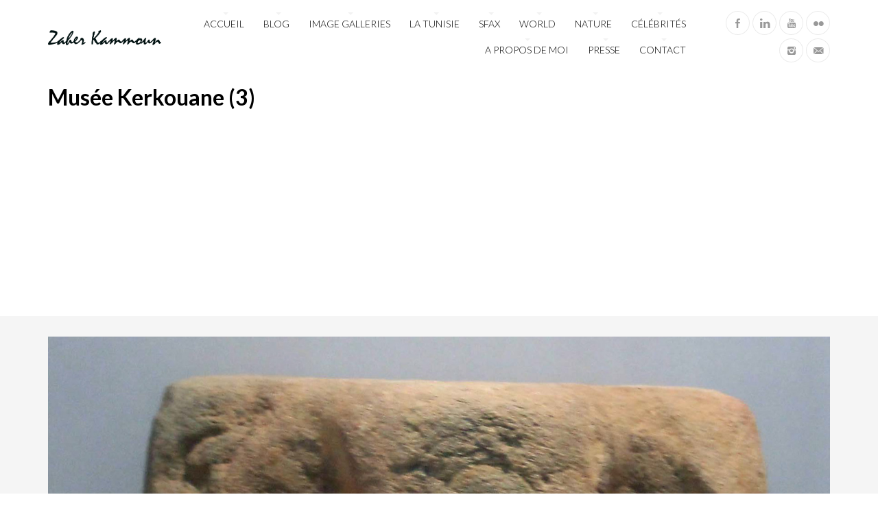

--- FILE ---
content_type: text/html; charset=UTF-8
request_url: https://zaherkammoun.com/2017/03/30/lartisanat-et-les-arts-en-tunisie-punique/musee-kerkouane-3-2/
body_size: 10750
content:
<!DOCTYPE html>

<!--[if lt IE 7]> <html class="no-js lt-ie9 lt-ie8 lt-ie7 oldie" lang="en"> <![endif]-->
<!--[if IE 7]>    <html class="no-js lt-ie9 lt-ie8 oldie" lang="en"> <![endif]-->
<!--[if IE 8]>    <html class="no-js lt-ie9 oldie" lang="en"> <![endif]-->

<!--[if gt IE 8]><!--> <html xmlns="http://www.w3.org/1999/xhtml" lang="fr-FR"  ><!--<![endif]-->

<head>
    <meta http-equiv="Content-Type" content="text/html; charset=UTF-8" />
    <meta name="robots"  content="index, follow" />
    
        

    

    <title>Zaher Kammoun &raquo;   &raquo; Musée Kerkouane (3)</title>
        <!-- Set the viewport width to device width for mobile -->
    <meta name="viewport" content="width=device-width, initial-scale=1.0, minimum-scale=1.0" />
                    <link rel="shortcut icon" href="http://zaherkammoun.com/wp-content/uploads/2015/05/favicon-2.ico" />
    
    <link rel="profile" href="http://gmpg.org/xfn/11" />
    
    <link rel="pingback" href="https://zaherkammoun.com/xmlrpc.php" />
    <link href='http://fonts.googleapis.com/css?family=Gruppo' rel='stylesheet' type='text/css'>
	
    <!--[if lt IE 9]>
        <link rel="stylesheet" href="https://zaherkammoun.com/wp-content/themes/tripod/css/autoinclude/ie.css">
    <![endif]-->

    <!-- IE Fix for HTML5 Tags -->
    <!--[if lt IE 9]>
        <script src="http://html5shiv.googlecode.com/svn/trunk/html5.js"></script>
        <style>
            ul.header-slideshow-navigation > li.header-slideshow-navigation-elem,.flex-control-paging li a { background-color: #dfdfdf; }
            .pricing_box { background: none repeat scroll 0 0 #FFFFFF; border: 1px solid #dfdfdf; }
        </style>
    <![endif]-->    
    
    <!--[if lt IE 9]>       
        <style>
            #chrome_msg { color: #000; z-index: 999; position: fixed; top: 0; left: 0; background: #ece475; border: 2px solid #666; border-top: none; font: bold 11px Verdana, Geneva, Arial, Helvetica, sans-serif; line-height: 100%; width: 100%; text-align: center; padding: 5px 0; margin: 0 auto; }
            #chrome_msg a, #chrome_msg a:link { color: #a70101; text-decoration: none; }
            #chrome_msg a:hover { color: #a70101; text-decoration: underline; }
            #chrome_msg a#msg_hide { float: right; margin-right: 15px; cursor: pointer; }
            /* IE6 positioning fix */
            * html #chrome_msg { left: auto; margin: 0 auto; border-top: 2px solid #666;  }
        </style>
    <![endif]-->  
                <style type="text/css">
                div.row{width:1170px;}
                div.login-box-container{width:1170px;}
                header #header-container .sticky-menu-container .sticky-content{ max-width:1170px;}
                @media only screen and (min-width : 767px){
                    #main.folio #galleria, #main.clasic #galleria, #main.image_flow #cosmoImageFlow {margin-left:300px;}
                }
            </style>
    <meta name='robots' content='max-image-preview:large' />
<link rel='dns-prefetch' href='//www.googletagmanager.com' />
<link rel='dns-prefetch' href='//stats.wp.com' />
<link rel='dns-prefetch' href='//fonts.googleapis.com' />
<link rel='dns-prefetch' href='//v0.wordpress.com' />
<link rel='dns-prefetch' href='//pagead2.googlesyndication.com' />
<link rel='preconnect' href='//c0.wp.com' />
<link rel="alternate" type="application/rss+xml" title="Zaher Kammoun &raquo; Flux" href="https://zaherkammoun.com/feed/" />
<link rel="alternate" type="application/rss+xml" title="Zaher Kammoun &raquo; Flux des commentaires" href="https://zaherkammoun.com/comments/feed/" />
<link rel="alternate" type="application/rss+xml" title="Zaher Kammoun &raquo; Musée Kerkouane (3) Flux des commentaires" href="https://zaherkammoun.com/2017/03/30/lartisanat-et-les-arts-en-tunisie-punique/musee-kerkouane-3-2/feed/" />
<link rel="alternate" title="oEmbed (JSON)" type="application/json+oembed" href="https://zaherkammoun.com/wp-json/oembed/1.0/embed?url=https%3A%2F%2Fzaherkammoun.com%2F2017%2F03%2F30%2Flartisanat-et-les-arts-en-tunisie-punique%2Fmusee-kerkouane-3-2%2F" />
<link rel="alternate" title="oEmbed (XML)" type="text/xml+oembed" href="https://zaherkammoun.com/wp-json/oembed/1.0/embed?url=https%3A%2F%2Fzaherkammoun.com%2F2017%2F03%2F30%2Flartisanat-et-les-arts-en-tunisie-punique%2Fmusee-kerkouane-3-2%2F&#038;format=xml" />
<style id='wp-img-auto-sizes-contain-inline-css' type='text/css'>
img:is([sizes=auto i],[sizes^="auto," i]){contain-intrinsic-size:3000px 1500px}
/*# sourceURL=wp-img-auto-sizes-contain-inline-css */
</style>
<style id='wp-emoji-styles-inline-css' type='text/css'>

	img.wp-smiley, img.emoji {
		display: inline !important;
		border: none !important;
		box-shadow: none !important;
		height: 1em !important;
		width: 1em !important;
		margin: 0 0.07em !important;
		vertical-align: -0.1em !important;
		background: none !important;
		padding: 0 !important;
	}
/*# sourceURL=wp-emoji-styles-inline-css */
</style>
<style id='wp-block-library-inline-css' type='text/css'>
:root{--wp-block-synced-color:#7a00df;--wp-block-synced-color--rgb:122,0,223;--wp-bound-block-color:var(--wp-block-synced-color);--wp-editor-canvas-background:#ddd;--wp-admin-theme-color:#007cba;--wp-admin-theme-color--rgb:0,124,186;--wp-admin-theme-color-darker-10:#006ba1;--wp-admin-theme-color-darker-10--rgb:0,107,160.5;--wp-admin-theme-color-darker-20:#005a87;--wp-admin-theme-color-darker-20--rgb:0,90,135;--wp-admin-border-width-focus:2px}@media (min-resolution:192dpi){:root{--wp-admin-border-width-focus:1.5px}}.wp-element-button{cursor:pointer}:root .has-very-light-gray-background-color{background-color:#eee}:root .has-very-dark-gray-background-color{background-color:#313131}:root .has-very-light-gray-color{color:#eee}:root .has-very-dark-gray-color{color:#313131}:root .has-vivid-green-cyan-to-vivid-cyan-blue-gradient-background{background:linear-gradient(135deg,#00d084,#0693e3)}:root .has-purple-crush-gradient-background{background:linear-gradient(135deg,#34e2e4,#4721fb 50%,#ab1dfe)}:root .has-hazy-dawn-gradient-background{background:linear-gradient(135deg,#faaca8,#dad0ec)}:root .has-subdued-olive-gradient-background{background:linear-gradient(135deg,#fafae1,#67a671)}:root .has-atomic-cream-gradient-background{background:linear-gradient(135deg,#fdd79a,#004a59)}:root .has-nightshade-gradient-background{background:linear-gradient(135deg,#330968,#31cdcf)}:root .has-midnight-gradient-background{background:linear-gradient(135deg,#020381,#2874fc)}:root{--wp--preset--font-size--normal:16px;--wp--preset--font-size--huge:42px}.has-regular-font-size{font-size:1em}.has-larger-font-size{font-size:2.625em}.has-normal-font-size{font-size:var(--wp--preset--font-size--normal)}.has-huge-font-size{font-size:var(--wp--preset--font-size--huge)}.has-text-align-center{text-align:center}.has-text-align-left{text-align:left}.has-text-align-right{text-align:right}.has-fit-text{white-space:nowrap!important}#end-resizable-editor-section{display:none}.aligncenter{clear:both}.items-justified-left{justify-content:flex-start}.items-justified-center{justify-content:center}.items-justified-right{justify-content:flex-end}.items-justified-space-between{justify-content:space-between}.screen-reader-text{border:0;clip-path:inset(50%);height:1px;margin:-1px;overflow:hidden;padding:0;position:absolute;width:1px;word-wrap:normal!important}.screen-reader-text:focus{background-color:#ddd;clip-path:none;color:#444;display:block;font-size:1em;height:auto;left:5px;line-height:normal;padding:15px 23px 14px;text-decoration:none;top:5px;width:auto;z-index:100000}html :where(.has-border-color){border-style:solid}html :where([style*=border-top-color]){border-top-style:solid}html :where([style*=border-right-color]){border-right-style:solid}html :where([style*=border-bottom-color]){border-bottom-style:solid}html :where([style*=border-left-color]){border-left-style:solid}html :where([style*=border-width]){border-style:solid}html :where([style*=border-top-width]){border-top-style:solid}html :where([style*=border-right-width]){border-right-style:solid}html :where([style*=border-bottom-width]){border-bottom-style:solid}html :where([style*=border-left-width]){border-left-style:solid}html :where(img[class*=wp-image-]){height:auto;max-width:100%}:where(figure){margin:0 0 1em}html :where(.is-position-sticky){--wp-admin--admin-bar--position-offset:var(--wp-admin--admin-bar--height,0px)}@media screen and (max-width:600px){html :where(.is-position-sticky){--wp-admin--admin-bar--position-offset:0px}}

/*# sourceURL=wp-block-library-inline-css */
</style><style id='global-styles-inline-css' type='text/css'>
:root{--wp--preset--aspect-ratio--square: 1;--wp--preset--aspect-ratio--4-3: 4/3;--wp--preset--aspect-ratio--3-4: 3/4;--wp--preset--aspect-ratio--3-2: 3/2;--wp--preset--aspect-ratio--2-3: 2/3;--wp--preset--aspect-ratio--16-9: 16/9;--wp--preset--aspect-ratio--9-16: 9/16;--wp--preset--color--black: #000000;--wp--preset--color--cyan-bluish-gray: #abb8c3;--wp--preset--color--white: #ffffff;--wp--preset--color--pale-pink: #f78da7;--wp--preset--color--vivid-red: #cf2e2e;--wp--preset--color--luminous-vivid-orange: #ff6900;--wp--preset--color--luminous-vivid-amber: #fcb900;--wp--preset--color--light-green-cyan: #7bdcb5;--wp--preset--color--vivid-green-cyan: #00d084;--wp--preset--color--pale-cyan-blue: #8ed1fc;--wp--preset--color--vivid-cyan-blue: #0693e3;--wp--preset--color--vivid-purple: #9b51e0;--wp--preset--gradient--vivid-cyan-blue-to-vivid-purple: linear-gradient(135deg,rgb(6,147,227) 0%,rgb(155,81,224) 100%);--wp--preset--gradient--light-green-cyan-to-vivid-green-cyan: linear-gradient(135deg,rgb(122,220,180) 0%,rgb(0,208,130) 100%);--wp--preset--gradient--luminous-vivid-amber-to-luminous-vivid-orange: linear-gradient(135deg,rgb(252,185,0) 0%,rgb(255,105,0) 100%);--wp--preset--gradient--luminous-vivid-orange-to-vivid-red: linear-gradient(135deg,rgb(255,105,0) 0%,rgb(207,46,46) 100%);--wp--preset--gradient--very-light-gray-to-cyan-bluish-gray: linear-gradient(135deg,rgb(238,238,238) 0%,rgb(169,184,195) 100%);--wp--preset--gradient--cool-to-warm-spectrum: linear-gradient(135deg,rgb(74,234,220) 0%,rgb(151,120,209) 20%,rgb(207,42,186) 40%,rgb(238,44,130) 60%,rgb(251,105,98) 80%,rgb(254,248,76) 100%);--wp--preset--gradient--blush-light-purple: linear-gradient(135deg,rgb(255,206,236) 0%,rgb(152,150,240) 100%);--wp--preset--gradient--blush-bordeaux: linear-gradient(135deg,rgb(254,205,165) 0%,rgb(254,45,45) 50%,rgb(107,0,62) 100%);--wp--preset--gradient--luminous-dusk: linear-gradient(135deg,rgb(255,203,112) 0%,rgb(199,81,192) 50%,rgb(65,88,208) 100%);--wp--preset--gradient--pale-ocean: linear-gradient(135deg,rgb(255,245,203) 0%,rgb(182,227,212) 50%,rgb(51,167,181) 100%);--wp--preset--gradient--electric-grass: linear-gradient(135deg,rgb(202,248,128) 0%,rgb(113,206,126) 100%);--wp--preset--gradient--midnight: linear-gradient(135deg,rgb(2,3,129) 0%,rgb(40,116,252) 100%);--wp--preset--font-size--small: 13px;--wp--preset--font-size--medium: 20px;--wp--preset--font-size--large: 36px;--wp--preset--font-size--x-large: 42px;--wp--preset--spacing--20: 0.44rem;--wp--preset--spacing--30: 0.67rem;--wp--preset--spacing--40: 1rem;--wp--preset--spacing--50: 1.5rem;--wp--preset--spacing--60: 2.25rem;--wp--preset--spacing--70: 3.38rem;--wp--preset--spacing--80: 5.06rem;--wp--preset--shadow--natural: 6px 6px 9px rgba(0, 0, 0, 0.2);--wp--preset--shadow--deep: 12px 12px 50px rgba(0, 0, 0, 0.4);--wp--preset--shadow--sharp: 6px 6px 0px rgba(0, 0, 0, 0.2);--wp--preset--shadow--outlined: 6px 6px 0px -3px rgb(255, 255, 255), 6px 6px rgb(0, 0, 0);--wp--preset--shadow--crisp: 6px 6px 0px rgb(0, 0, 0);}:where(.is-layout-flex){gap: 0.5em;}:where(.is-layout-grid){gap: 0.5em;}body .is-layout-flex{display: flex;}.is-layout-flex{flex-wrap: wrap;align-items: center;}.is-layout-flex > :is(*, div){margin: 0;}body .is-layout-grid{display: grid;}.is-layout-grid > :is(*, div){margin: 0;}:where(.wp-block-columns.is-layout-flex){gap: 2em;}:where(.wp-block-columns.is-layout-grid){gap: 2em;}:where(.wp-block-post-template.is-layout-flex){gap: 1.25em;}:where(.wp-block-post-template.is-layout-grid){gap: 1.25em;}.has-black-color{color: var(--wp--preset--color--black) !important;}.has-cyan-bluish-gray-color{color: var(--wp--preset--color--cyan-bluish-gray) !important;}.has-white-color{color: var(--wp--preset--color--white) !important;}.has-pale-pink-color{color: var(--wp--preset--color--pale-pink) !important;}.has-vivid-red-color{color: var(--wp--preset--color--vivid-red) !important;}.has-luminous-vivid-orange-color{color: var(--wp--preset--color--luminous-vivid-orange) !important;}.has-luminous-vivid-amber-color{color: var(--wp--preset--color--luminous-vivid-amber) !important;}.has-light-green-cyan-color{color: var(--wp--preset--color--light-green-cyan) !important;}.has-vivid-green-cyan-color{color: var(--wp--preset--color--vivid-green-cyan) !important;}.has-pale-cyan-blue-color{color: var(--wp--preset--color--pale-cyan-blue) !important;}.has-vivid-cyan-blue-color{color: var(--wp--preset--color--vivid-cyan-blue) !important;}.has-vivid-purple-color{color: var(--wp--preset--color--vivid-purple) !important;}.has-black-background-color{background-color: var(--wp--preset--color--black) !important;}.has-cyan-bluish-gray-background-color{background-color: var(--wp--preset--color--cyan-bluish-gray) !important;}.has-white-background-color{background-color: var(--wp--preset--color--white) !important;}.has-pale-pink-background-color{background-color: var(--wp--preset--color--pale-pink) !important;}.has-vivid-red-background-color{background-color: var(--wp--preset--color--vivid-red) !important;}.has-luminous-vivid-orange-background-color{background-color: var(--wp--preset--color--luminous-vivid-orange) !important;}.has-luminous-vivid-amber-background-color{background-color: var(--wp--preset--color--luminous-vivid-amber) !important;}.has-light-green-cyan-background-color{background-color: var(--wp--preset--color--light-green-cyan) !important;}.has-vivid-green-cyan-background-color{background-color: var(--wp--preset--color--vivid-green-cyan) !important;}.has-pale-cyan-blue-background-color{background-color: var(--wp--preset--color--pale-cyan-blue) !important;}.has-vivid-cyan-blue-background-color{background-color: var(--wp--preset--color--vivid-cyan-blue) !important;}.has-vivid-purple-background-color{background-color: var(--wp--preset--color--vivid-purple) !important;}.has-black-border-color{border-color: var(--wp--preset--color--black) !important;}.has-cyan-bluish-gray-border-color{border-color: var(--wp--preset--color--cyan-bluish-gray) !important;}.has-white-border-color{border-color: var(--wp--preset--color--white) !important;}.has-pale-pink-border-color{border-color: var(--wp--preset--color--pale-pink) !important;}.has-vivid-red-border-color{border-color: var(--wp--preset--color--vivid-red) !important;}.has-luminous-vivid-orange-border-color{border-color: var(--wp--preset--color--luminous-vivid-orange) !important;}.has-luminous-vivid-amber-border-color{border-color: var(--wp--preset--color--luminous-vivid-amber) !important;}.has-light-green-cyan-border-color{border-color: var(--wp--preset--color--light-green-cyan) !important;}.has-vivid-green-cyan-border-color{border-color: var(--wp--preset--color--vivid-green-cyan) !important;}.has-pale-cyan-blue-border-color{border-color: var(--wp--preset--color--pale-cyan-blue) !important;}.has-vivid-cyan-blue-border-color{border-color: var(--wp--preset--color--vivid-cyan-blue) !important;}.has-vivid-purple-border-color{border-color: var(--wp--preset--color--vivid-purple) !important;}.has-vivid-cyan-blue-to-vivid-purple-gradient-background{background: var(--wp--preset--gradient--vivid-cyan-blue-to-vivid-purple) !important;}.has-light-green-cyan-to-vivid-green-cyan-gradient-background{background: var(--wp--preset--gradient--light-green-cyan-to-vivid-green-cyan) !important;}.has-luminous-vivid-amber-to-luminous-vivid-orange-gradient-background{background: var(--wp--preset--gradient--luminous-vivid-amber-to-luminous-vivid-orange) !important;}.has-luminous-vivid-orange-to-vivid-red-gradient-background{background: var(--wp--preset--gradient--luminous-vivid-orange-to-vivid-red) !important;}.has-very-light-gray-to-cyan-bluish-gray-gradient-background{background: var(--wp--preset--gradient--very-light-gray-to-cyan-bluish-gray) !important;}.has-cool-to-warm-spectrum-gradient-background{background: var(--wp--preset--gradient--cool-to-warm-spectrum) !important;}.has-blush-light-purple-gradient-background{background: var(--wp--preset--gradient--blush-light-purple) !important;}.has-blush-bordeaux-gradient-background{background: var(--wp--preset--gradient--blush-bordeaux) !important;}.has-luminous-dusk-gradient-background{background: var(--wp--preset--gradient--luminous-dusk) !important;}.has-pale-ocean-gradient-background{background: var(--wp--preset--gradient--pale-ocean) !important;}.has-electric-grass-gradient-background{background: var(--wp--preset--gradient--electric-grass) !important;}.has-midnight-gradient-background{background: var(--wp--preset--gradient--midnight) !important;}.has-small-font-size{font-size: var(--wp--preset--font-size--small) !important;}.has-medium-font-size{font-size: var(--wp--preset--font-size--medium) !important;}.has-large-font-size{font-size: var(--wp--preset--font-size--large) !important;}.has-x-large-font-size{font-size: var(--wp--preset--font-size--x-large) !important;}
/*# sourceURL=global-styles-inline-css */
</style>

<style id='classic-theme-styles-inline-css' type='text/css'>
/*! This file is auto-generated */
.wp-block-button__link{color:#fff;background-color:#32373c;border-radius:9999px;box-shadow:none;text-decoration:none;padding:calc(.667em + 2px) calc(1.333em + 2px);font-size:1.125em}.wp-block-file__button{background:#32373c;color:#fff;text-decoration:none}
/*# sourceURL=/wp-includes/css/classic-themes.min.css */
</style>
<link rel='stylesheet' id='document-gallery-css' href='https://zaherkammoun.com/wp-content/plugins/document-gallery/src/assets/css/style.min.css?ver=5.1.0' type='text/css' media='all' />
<link rel='stylesheet' id='default_stylesheet-css' href='https://zaherkammoun.com/wp-content/themes/tripod/style.css?ver=6.9' type='text/css' media='all' />
<link rel='stylesheet' id='chosen.css-style-css' href='https://zaherkammoun.com/wp-content/themes/tripod/css/autoinclude/chosen.css?ver=6.9' type='text/css' media='all' />
<link rel='stylesheet' id='common.css-style-css' href='https://zaherkammoun.com/wp-content/themes/tripod/css/autoinclude/common.css?ver=6.9' type='text/css' media='all' />
<link rel='stylesheet' id='cosmo-typography.css-style-css' href='https://zaherkammoun.com/wp-content/themes/tripod/css/autoinclude/cosmo-typography.css?ver=6.9' type='text/css' media='all' />
<link rel='stylesheet' id='cosmo-widgets.css-style-css' href='https://zaherkammoun.com/wp-content/themes/tripod/css/autoinclude/cosmo-widgets.css?ver=6.9' type='text/css' media='all' />
<link rel='stylesheet' id='fontello.css-style-css' href='https://zaherkammoun.com/wp-content/themes/tripod/css/autoinclude/fontello.css?ver=6.9' type='text/css' media='all' />
<link rel='stylesheet' id='foundation.min.css-style-css' href='https://zaherkammoun.com/wp-content/themes/tripod/css/autoinclude/foundation.min.css?ver=6.9' type='text/css' media='all' />
<link rel='stylesheet' id='frontend.css-style-css' href='https://zaherkammoun.com/wp-content/themes/tripod/css/autoinclude/frontend.css?ver=6.9' type='text/css' media='all' />
<link rel='stylesheet' id='ie.css-style-css' href='https://zaherkammoun.com/wp-content/themes/tripod/css/autoinclude/ie.css?ver=6.9' type='text/css' media='all' />
<link rel='stylesheet' id='landscape.css-style-css' href='https://zaherkammoun.com/wp-content/themes/tripod/css/autoinclude/landscape.css?ver=6.9' type='text/css' media='all' />
<link rel='stylesheet' id='portrait.css-style-css' href='https://zaherkammoun.com/wp-content/themes/tripod/css/autoinclude/portrait.css?ver=6.9' type='text/css' media='all' />
<link rel='stylesheet' id='shortcode.css-style-css' href='https://zaherkammoun.com/wp-content/themes/tripod/css/autoinclude/shortcode.css?ver=6.9' type='text/css' media='all' />
<link rel='stylesheet' id='style.css-style-css' href='https://zaherkammoun.com/wp-content/themes/tripod/css/autoinclude/style.css?ver=6.9' type='text/css' media='all' />
<link rel='stylesheet' id='zsmall.css-style-css' href='https://zaherkammoun.com/wp-content/themes/tripod/css/autoinclude/zsmall.css?ver=6.9' type='text/css' media='all' />
<link rel='stylesheet' id='prettyPhoto-css' href='https://zaherkammoun.com/wp-content/themes/tripod/css/prettyPhoto.css?ver=6.9' type='text/css' media='all' />
<link rel='stylesheet' id='cosmo-gfont-1-css' href='https://fonts.googleapis.com/css?subset=latin-ext&#038;family=Lato%3A300%2C400%2C700&#038;v1&#039;_rel=%27stylesheet%27+type%3D%27text%2Fcss&#038;ver=6.9' type='text/css' media='all' />
<link rel='stylesheet' id='cosmo-gfont-2-css' href='https://fonts.googleapis.com/css?subset=latin-ext&#038;family=Lato&#038;v1&#039;_rel=%27stylesheet%27+type%3D%27text%2Fcss&#038;ver=6.9' type='text/css' media='all' />
<link rel='stylesheet' id='mediaelementjs-styles-css' href='https://zaherkammoun.com/wp-content/themes/tripod/video-audio-player/mediaelement/mediaelementplayer.css?ver=6.9' type='text/css' media='all' />
		<script type="text/javascript">
			ajaxurl = typeof(ajaxurl) !== 'string' ? 'https://zaherkammoun.com/wp-admin/admin-ajax.php' : ajaxurl;
		</script>
		<script type="text/javascript" src="https://c0.wp.com/c/6.9/wp-includes/js/jquery/jquery.min.js" id="jquery-core-js"></script>
<script type="text/javascript" src="https://c0.wp.com/c/6.9/wp-includes/js/jquery/jquery-migrate.min.js" id="jquery-migrate-js"></script>
<script type="text/javascript" src="https://zaherkammoun.com/wp-content/themes/tripod/js/jquery.isotope.min.js?ver=6.9" id="newmasonry-js"></script>
<script type="text/javascript" id="actions-js-extra">
/* <![CDATA[ */
var MyAjax = {"ajaxurl":"https://zaherkammoun.com/wp-admin/admin-ajax.php","wpargs":{"wpargs":{"attachment":"musee-kerkouane-3-2"}},"getMoreNonce":"9d1b9b8a75"};
//# sourceURL=actions-js-extra
/* ]]> */
</script>
<script type="text/javascript" src="https://zaherkammoun.com/wp-content/themes/tripod/lib/js/actions.js?ver=6.9" id="actions-js"></script>

<!-- Extrait de code de la balise Google (gtag.js) ajouté par Site Kit -->
<!-- Extrait Google Analytics ajouté par Site Kit -->
<script type="text/javascript" src="https://www.googletagmanager.com/gtag/js?id=G-8HB9LKES0K" id="google_gtagjs-js" async></script>
<script type="text/javascript" id="google_gtagjs-js-after">
/* <![CDATA[ */
window.dataLayer = window.dataLayer || [];function gtag(){dataLayer.push(arguments);}
gtag("set","linker",{"domains":["zaherkammoun.com"]});
gtag("js", new Date());
gtag("set", "developer_id.dZTNiMT", true);
gtag("config", "G-8HB9LKES0K");
//# sourceURL=google_gtagjs-js-after
/* ]]> */
</script>
<script type="text/javascript" src="https://zaherkammoun.com/wp-content/themes/tripod/video-audio-player/mediaelement/mediaelement-and-player.min.js?ver=2.1.3" id="mediaelementjs-scripts-js"></script>
<link rel="https://api.w.org/" href="https://zaherkammoun.com/wp-json/" /><link rel="alternate" title="JSON" type="application/json" href="https://zaherkammoun.com/wp-json/wp/v2/media/9157" /><link rel="EditURI" type="application/rsd+xml" title="RSD" href="https://zaherkammoun.com/xmlrpc.php?rsd" />
<meta name="generator" content="WordPress 6.9" />
<link rel="canonical" href="https://zaherkammoun.com/2017/03/30/lartisanat-et-les-arts-en-tunisie-punique/musee-kerkouane-3-2/" />
<link rel='shortlink' href='https://wp.me/a7vwei-2nH' />
<meta name="generator" content="Site Kit by Google 1.171.0" />		<script type="text/javascript">
			var _statcounter = _statcounter || [];
			_statcounter.push({"tags": {"author": "zaher"}});
		</script>
		<meta property="fb:app_id" content=""><meta property="fb:admins" content="">            <div id="fb-root"></div>
            <script>(function (d, s, id) {
                    var js, fjs = d.getElementsByTagName(s)[0];
                    if (d.getElementById(id))
                        return;
                    js = d.createElement(s);
                    js.id = id;
                    js.src = "//connect.facebook.net/en_US/sdk.js#xfbml=1&version=v2.0";
                    fjs.parentNode.insertBefore(js, fjs);
                }(document, 'script', 'facebook-jssdk'));</script>
            	<style>img#wpstats{display:none}</style>
		    <!--Custom CSS-->
        <style type="text/css">
                        /*headings*/
            h1, h2, h3, h4, h5, h6{font-family: "Lato" !important ;  }
                        
            .single-gallery p.copyright {padding-left: 30px;}


.page .single-like-container {display: none}
                

                            .single #main >.featimg>.featmask{
                    position: absolute;
                    width: 140%;
                    height: 1000px;
                    -webkit-transform: rotate(15deg);
                    -moz-transform: rotate(15deg);
                    -o-transform: rotate(15deg);
                    -ms-transform: rotate(15deg);
                    transform: rotate(15deg);
                    left: 0;
                    background: #FFF;
                    margin-top: -1400px;
                }
                    </style>
          

    
<!-- Balises Meta Google AdSense ajoutées par Site Kit -->
<meta name="google-adsense-platform-account" content="ca-host-pub-2644536267352236">
<meta name="google-adsense-platform-domain" content="sitekit.withgoogle.com">
<!-- Fin des balises Meta End Google AdSense ajoutées par Site Kit -->
<style type="text/css">.recentcomments a{display:inline !important;padding:0 !important;margin:0 !important;}</style><style type="text/css" id="custom-background-css">
body.custom-background { background-color: #ffffff; }
</style>
	
<!-- Extrait Google AdSense ajouté par Site Kit -->
<script type="text/javascript" async="async" src="https://pagead2.googlesyndication.com/pagead/js/adsbygoogle.js?client=ca-pub-9411055062490470&amp;host=ca-host-pub-2644536267352236" crossorigin="anonymous"></script>

<!-- End Google AdSense snippet added by Site Kit -->

<!-- Jetpack Open Graph Tags -->
<meta property="og:type" content="article" />
<meta property="og:title" content="Musée Kerkouane (3)" />
<meta property="og:url" content="https://zaherkammoun.com/2017/03/30/lartisanat-et-les-arts-en-tunisie-punique/musee-kerkouane-3-2/" />
<meta property="og:description" content="Autel, 3 ème siècle avant J.C. Musée de Kerkouane" />
<meta property="article:published_time" content="2017-01-27T21:33:41+00:00" />
<meta property="article:modified_time" content="2017-01-27T21:36:17+00:00" />
<meta property="og:site_name" content="Zaher Kammoun" />
<meta property="og:image" content="https://zaherkammoun.com/wp-content/uploads/2017/01/Musée-Kerkouane-3.jpg" />
<meta property="og:image:alt" content="Musée kerkouane متحف كركوان" />
<meta property="og:locale" content="fr_FR" />
<meta name="twitter:text:title" content="Musée Kerkouane (3)" />
<meta name="twitter:image" content="https://zaherkammoun.com/wp-content/uploads/2017/01/Musée-Kerkouane-3.jpg?w=640" />
<meta name="twitter:image:alt" content="Musée kerkouane متحف كركوان" />
<meta name="twitter:card" content="summary_large_image" />

<!-- End Jetpack Open Graph Tags -->
</head>

<body class="attachment wp-singular attachment-template-default single single-attachment postid-9157 attachmentid-9157 attachment-jpeg custom-background wp-theme-tripod  layout-1170 sly template_default123" style="      ">


   
    
    <div id="page" class="container ">
        <div id="fb-root"></div>
        <div class="relative row">
                    </div>
         
        
                
        <header id="top">
            <div id="header-container">
                <div class="row   row_id_1364485406164 "><div class="delimiter  twelve columns"><div style="" class="delimiter-type white_space margin_30px "></div></div></div><div class="row element row_id_logo_big "><div class="logo align-left two columns">            <div class="align-middle">
                <a  href="https://zaherkammoun.com">
                    <img alt="Zaher Kammoun"  src="http://zaherkammoun.com/wp-content/uploads/2015/05/logo60.png" />
                </a>
            </div>
            </div><div class="menu align-right eight columns">        <div id="small-device-nav" class="small-device-nav">
            <ul id="small-menuid">
                <li class="small-device-menu"><a href="#modal-menu" class="small-device-menu-link"><i class="icon-menu"></i></a></li>
            </ul>
        </div>
        <div id="modal-menu" class="modal-menu">
            <nav class="main-menu cosmo-menu align-middle"><ul id="menu-main-menu" class="mobile-menu"><li id="menu-item-260" class="menu-item menu-item-type-post_type menu-item-object-page menu-item-home menu-item-260  first no_description"><a href="https://zaherkammoun.com/">Accueil</a></li>
<li id="menu-item-279" class="menu-item menu-item-type-post_type menu-item-object-page menu-item-279  no_description"><a href="https://zaherkammoun.com/blog-2/">Blog</a></li>
<li id="menu-item-19331" class="menu-item menu-item-type-post_type menu-item-object-page menu-item-19331  no_description"><a href="https://zaherkammoun.com/galleries/">Image galleries</a></li>
<li id="menu-item-536" class="menu-item menu-item-type-post_type menu-item-object-page menu-item-536  no_description"><a href="https://zaherkammoun.com/la-tunisie/">La Tunisie</a></li>
<li id="menu-item-533" class="menu-item menu-item-type-post_type menu-item-object-page menu-item-533  no_description"><a href="https://zaherkammoun.com/sfax/">Sfax</a></li>
<li id="menu-item-539" class="menu-item menu-item-type-post_type menu-item-object-page menu-item-539  no_description"><a href="https://zaherkammoun.com/world/">World</a></li>
<li id="menu-item-546" class="menu-item menu-item-type-post_type menu-item-object-page menu-item-546  no_description"><a href="https://zaherkammoun.com/nature/">Nature</a></li>
<li id="menu-item-19329" class="menu-item menu-item-type-post_type menu-item-object-page menu-item-19329  no_description"><a href="https://zaherkammoun.com/celebrites/">Célébrités</a></li>
<li id="menu-item-353" class="menu-item menu-item-type-post_type menu-item-object-page menu-item-353  no_description"><a href="https://zaherkammoun.com/a-propos-de-moi/">A propos de moi</a></li>
<li id="menu-item-354" class="menu-item menu-item-type-post_type menu-item-object-page menu-item-354  no_description"><a href="https://zaherkammoun.com/presse/">Presse</a></li>
<li id="menu-item-257" class="menu-item menu-item-type-post_type menu-item-object-page menu-item-257  no_description"><a href="https://zaherkammoun.com/contact/">Contact</a></li>
</ul><div class="clear"></div></nav>
                
        </div>
<nav class="main-menu cosmo-menu align-middle"><ul id="menu-main-menu-1" class="sf-menu"><li class="menu-item menu-item-type-post_type menu-item-object-page menu-item-home menu-item-260  first no_description"><a href="https://zaherkammoun.com/">Accueil</a></li>
<li class="menu-item menu-item-type-post_type menu-item-object-page menu-item-279  no_description"><a href="https://zaherkammoun.com/blog-2/">Blog</a></li>
<li class="menu-item menu-item-type-post_type menu-item-object-page menu-item-19331  no_description"><a href="https://zaherkammoun.com/galleries/">Image galleries</a></li>
<li class="menu-item menu-item-type-post_type menu-item-object-page menu-item-536  no_description"><a href="https://zaherkammoun.com/la-tunisie/">La Tunisie</a></li>
<li class="menu-item menu-item-type-post_type menu-item-object-page menu-item-533  no_description"><a href="https://zaherkammoun.com/sfax/">Sfax</a></li>
<li class="menu-item menu-item-type-post_type menu-item-object-page menu-item-539  no_description"><a href="https://zaherkammoun.com/world/">World</a></li>
<li class="menu-item menu-item-type-post_type menu-item-object-page menu-item-546  no_description"><a href="https://zaherkammoun.com/nature/">Nature</a></li>
<li class="menu-item menu-item-type-post_type menu-item-object-page menu-item-19329  no_description"><a href="https://zaherkammoun.com/celebrites/">Célébrités</a></li>
<li class="menu-item menu-item-type-post_type menu-item-object-page menu-item-353  no_description"><a href="https://zaherkammoun.com/a-propos-de-moi/">A propos de moi</a></li>
<li class="menu-item menu-item-type-post_type menu-item-object-page menu-item-354  no_description"><a href="https://zaherkammoun.com/presse/">Presse</a></li>
<li class="menu-item menu-item-type-post_type menu-item-object-page menu-item-257  no_description"><a href="https://zaherkammoun.com/contact/">Contact</a></li>
</ul><div class="clear"></div></nav></div><div class="socialicons align-right two columns">    
        <ul class="cosmo-social align-middle">
                    <li><a href="http://facebook.com/people/@/zaher.kammoun" target="_blank" class="fb hover-menu"><i class="icon-facebook"></i></a></li>
                                <li><a href="https://tn.linkedin.com/in/zaherkammoun" target="_blank" class="linkedin hover-menu"><i class="icon-linkedin"></i></a></li>
                        <li><a href="https://www.youtube.com/channel/UCq6lQr3LIerqDIv9zcfuypg" target="_blank" class="yt hover-menu"><i class="icon-youtube"></i></a></li>
                        <li><a href="https://www.flickr.com/photos/77470264@N08/" target="_blank" class="flickr hover-menu"><i class="icon-flickr"></i></a></li>
                        <li><a href="https://www.instagram.com/zaherkammoun/" target="_blank" class="instagram hover-menu"><i class="icon-instagram"></i></a></li>
                        <li><a href="mailto:contact@zaherkammoun.com" target="_blank" class="email hover-menu"><i class="icon-email"></i></a></li>
                
            </ul>
        </div></div>
            </div>
        </header>
<section class="b_content clearfix" id="main">
                    <div class="row" id="article-title">
                    <div class="twelve columns">
                        <div class="single-title-container ">
                                                        <div class=" title-left no-likes" >
                                  
                            </div>
                                                        <div class="the-title">
                                <div class="single-title-delimiter">
                                    <h2 class="single-title">Musée Kerkouane (3)</h2>
                                </div>

                            </div>
                        </div>
                    </div>
                </div>                
                  <div class="full_width_row   " style=" background-color:#f5f5f5 "><div class="row element row_id_additional "><div class="  twelve columns">                <div class="featimg"   >
                    <div class="img">
                        <img src="https://zaherkammoun.com/wp-content/uploads/2017/01/Musée-Kerkouane-3.jpg" alt="" />                    </div>
                </div>
            </div></div></div></section>
      
            <!-- footer -->
        <footer id="colophon" role="contentinfo" data-role="footer" data-position="fixed" data-fullscreen="true">
            <div class="full_width_row   " style=" background-color:#f5f5f5 "><div class="row element row_id_copyright "><div class="copyright align-left six columns">            <p class="copyright align-top">Copyright © 2026 <a href="http://zaherkammoun.com/" target="_blank">zaherkammoun.com</a></p>
        </div><div class="socialicons align-right six columns">    
        <ul class="cosmo-social align-top">
                    <li><a href="http://facebook.com/people/@/zaher.kammoun" target="_blank" class="fb hover-menu"><i class="icon-facebook"></i></a></li>
                                <li><a href="https://tn.linkedin.com/in/zaherkammoun" target="_blank" class="linkedin hover-menu"><i class="icon-linkedin"></i></a></li>
                        <li><a href="https://www.youtube.com/channel/UCq6lQr3LIerqDIv9zcfuypg" target="_blank" class="yt hover-menu"><i class="icon-youtube"></i></a></li>
                        <li><a href="https://www.flickr.com/photos/77470264@N08/" target="_blank" class="flickr hover-menu"><i class="icon-flickr"></i></a></li>
                        <li><a href="https://www.instagram.com/zaherkammoun/" target="_blank" class="instagram hover-menu"><i class="icon-instagram"></i></a></li>
                        <li><a href="mailto:contact@zaherkammoun.com" target="_blank" class="email hover-menu"><i class="icon-email"></i></a></li>
                
            </ul>
        </div></div></div>        </footer>
        <!-- eof footer-->
        </div>
    
    
    <div class="overlay">&nbsp;</div>
            <script type="text/javascript" src="//platform.twitter.com/widgets.js"></script>
        <script type="text/javascript">
            (function() {
                var po = document.createElement('script'); po.type = 'text/javascript'; po.async = true;
                po.src = 'https://apis.google.com/js/plusone.js';
                var s = document.getElementsByTagName('script')[0]; s.parentNode.insertBefore(po, s);
            })();
        </script>
        <script type="text/javascript">

        var cookies_prefix = "tripod";  
        var themeurl = "https://zaherkammoun.com/wp-content/themes/tripod";
        jQuery( function(){
            jQuery( '.demo-tooltip' ).tour();
        });

    </script>
        <script>
  (function(i,s,o,g,r,a,m){i['GoogleAnalyticsObject']=r;i[r]=i[r]||function(){
  (i[r].q=i[r].q||[]).push(arguments)},i[r].l=1*new Date();a=s.createElement(o),
  m=s.getElementsByTagName(o)[0];a.async=1;a.src=g;m.parentNode.insertBefore(a,m)
  })(window,document,'script','//www.google-analytics.com/analytics.js','ga');

  ga('create', 'UA-63318749-1', 'auto');
  ga('send', 'pageview');

</script><script type="speculationrules">
{"prefetch":[{"source":"document","where":{"and":[{"href_matches":"/*"},{"not":{"href_matches":["/wp-*.php","/wp-admin/*","/wp-content/uploads/*","/wp-content/*","/wp-content/plugins/*","/wp-content/themes/tripod/*","/*\\?(.+)"]}},{"not":{"selector_matches":"a[rel~=\"nofollow\"]"}},{"not":{"selector_matches":".no-prefetch, .no-prefetch a"}}]},"eagerness":"conservative"}]}
</script>
		<!-- Start of StatCounter Code -->
		<script>
			<!--
			var sc_project=10480855;
			var sc_security="39bfd055";
					</script>
        <script type="text/javascript" src="https://www.statcounter.com/counter/counter.js" async></script>
		<noscript><div class="statcounter"><a title="web analytics" href="https://statcounter.com/"><img class="statcounter" src="https://c.statcounter.com/10480855/0/39bfd055/0/" alt="web analytics" /></a></div></noscript>
		<!-- End of StatCounter Code -->
		
<script type='text/javascript'>
/* <![CDATA[ */
r3f5x9JS=escape(document['referrer']);
hf4N='98ae1cd955b494706c9426237d055934';
hf4V='b0a186b057d1336b80d29601d283add1';
cm4S="form[action='https://zaherkammoun.com/wp-comments-post.php']";
jQuery(document).ready(function($){var e="#commentform, .comment-respond form, .comment-form, "+cm4S+", #lostpasswordform, #registerform, #loginform, #login_form, #wpss_contact_form";$(e).submit(function(){$("<input>").attr("type","hidden").attr("name","r3f5x9JS").attr("value",r3f5x9JS).appendTo(e);return true;});var h="form[method='post']";$(h).submit(function(){$("<input>").attr("type","hidden").attr("name",hf4N).attr("value",hf4V).appendTo(h);return true;});});
/* ]]> */
</script> 
<script type="text/javascript" src="https://zaherkammoun.com/wp-content/plugins/document-gallery/src/assets/js/gallery.min.js?ver=5.1.0" id="document-gallery-js"></script>
<script type="text/javascript" src="https://zaherkammoun.com/wp-content/themes/tripod/js/jquery.pageslide.min.js?ver=6.9" id="pageslide-js"></script>
<script type="text/javascript" src="https://zaherkammoun.com/wp-content/themes/tripod/js/jquery.superfish.js?ver=6.9" id="superfish-js"></script>
<script type="text/javascript" src="https://zaherkammoun.com/wp-content/themes/tripod/js/jquery.supersubs.js?ver=6.9" id="supersubs-js"></script>
<script type="text/javascript" src="https://zaherkammoun.com/wp-content/themes/tripod/js/galleria-1.2.9.min.js?ver=6.9" id="galleria-js"></script>
<script type="text/javascript" src="https://zaherkammoun.com/wp-content/themes/tripod/js/tour.js?ver=6.9" id="tour-js"></script>
<script type="text/javascript" src="https://zaherkammoun.com/wp-content/themes/tripod/js/jquery.tabs.pack.js?ver=6.9" id="tabs-js"></script>
<script type="text/javascript" src="https://zaherkammoun.com/wp-content/themes/tripod/js/jquery.scrollTo-1.4.2-min.js?ver=6.9" id="scrollto-js"></script>
<script type="text/javascript" src="https://zaherkammoun.com/wp-content/themes/tripod/js/jquery.cookie_renamed.js?ver=6.9" id="jquery-cookie-js"></script>
<script type="text/javascript" src="https://zaherkammoun.com/wp-content/themes/tripod/js/sly.min.js?ver=6.9" id="sly-js"></script>
<script type="text/javascript" id="functions-js-extra">
/* <![CDATA[ */
var galleria = {"gallery_type":"sly"};
var prettyPhoto_enb = {"enb_lightbox":"1"};
var cosmo_woocommerce_cripts = {"is_enabled":""};
var hoverEffect = {"disable_hover_effect":""};
var logo_font = "";
var gallery_speed = "300";
//# sourceURL=functions-js-extra
/* ]]> */
</script>
<script type="text/javascript" src="https://zaherkammoun.com/wp-content/themes/tripod/js/functions.js?ver=6.9" id="functions-js"></script>
<script type="text/javascript" src="https://zaherkammoun.com/wp-content/themes/tripod/js/jquery.prettyPhoto.js?ver=6.9" id="prettyPhoto-js"></script>
<script type="text/javascript" src="https://zaherkammoun.com/wp-content/themes/tripod/js/jquery.easing.js?ver=6.9" id="easing-js"></script>
<script type="text/javascript" src="https://zaherkammoun.com/wp-content/themes/tripod/js/jquery.jscroll.js?ver=6.9" id="jscroll-js"></script>
<script type="text/javascript" src="https://zaherkammoun.com/wp-content/themes/tripod/js/jquery.waitforimages.js?ver=6.9" id="waitforimages-js"></script>
<script type="text/javascript" src="https://c0.wp.com/c/6.9/wp-includes/js/comment-reply.min.js" id="comment-reply-js" async="async" data-wp-strategy="async" fetchpriority="low"></script>
<script type="text/javascript" src="https://zaherkammoun.com/wp-content/plugins/wp-spamshield/js/jscripts-ftr2-min.js" id="wpss-jscripts-ftr-js"></script>
<script type="text/javascript" id="jetpack-stats-js-before">
/* <![CDATA[ */
_stq = window._stq || [];
_stq.push([ "view", JSON.parse("{\"v\":\"ext\",\"blog\":\"110946414\",\"post\":\"9157\",\"tz\":\"1\",\"srv\":\"zaherkammoun.com\",\"j\":\"1:15.3.1\"}") ]);
_stq.push([ "clickTrackerInit", "110946414", "9157" ]);
//# sourceURL=jetpack-stats-js-before
/* ]]> */
</script>
<script type="text/javascript" src="https://stats.wp.com/e-202605.js" id="jetpack-stats-js" defer="defer" data-wp-strategy="defer"></script>
<script id="wp-emoji-settings" type="application/json">
{"baseUrl":"https://s.w.org/images/core/emoji/17.0.2/72x72/","ext":".png","svgUrl":"https://s.w.org/images/core/emoji/17.0.2/svg/","svgExt":".svg","source":{"concatemoji":"https://zaherkammoun.com/wp-includes/js/wp-emoji-release.min.js?ver=6.9"}}
</script>
<script type="module">
/* <![CDATA[ */
/*! This file is auto-generated */
const a=JSON.parse(document.getElementById("wp-emoji-settings").textContent),o=(window._wpemojiSettings=a,"wpEmojiSettingsSupports"),s=["flag","emoji"];function i(e){try{var t={supportTests:e,timestamp:(new Date).valueOf()};sessionStorage.setItem(o,JSON.stringify(t))}catch(e){}}function c(e,t,n){e.clearRect(0,0,e.canvas.width,e.canvas.height),e.fillText(t,0,0);t=new Uint32Array(e.getImageData(0,0,e.canvas.width,e.canvas.height).data);e.clearRect(0,0,e.canvas.width,e.canvas.height),e.fillText(n,0,0);const a=new Uint32Array(e.getImageData(0,0,e.canvas.width,e.canvas.height).data);return t.every((e,t)=>e===a[t])}function p(e,t){e.clearRect(0,0,e.canvas.width,e.canvas.height),e.fillText(t,0,0);var n=e.getImageData(16,16,1,1);for(let e=0;e<n.data.length;e++)if(0!==n.data[e])return!1;return!0}function u(e,t,n,a){switch(t){case"flag":return n(e,"\ud83c\udff3\ufe0f\u200d\u26a7\ufe0f","\ud83c\udff3\ufe0f\u200b\u26a7\ufe0f")?!1:!n(e,"\ud83c\udde8\ud83c\uddf6","\ud83c\udde8\u200b\ud83c\uddf6")&&!n(e,"\ud83c\udff4\udb40\udc67\udb40\udc62\udb40\udc65\udb40\udc6e\udb40\udc67\udb40\udc7f","\ud83c\udff4\u200b\udb40\udc67\u200b\udb40\udc62\u200b\udb40\udc65\u200b\udb40\udc6e\u200b\udb40\udc67\u200b\udb40\udc7f");case"emoji":return!a(e,"\ud83e\u1fac8")}return!1}function f(e,t,n,a){let r;const o=(r="undefined"!=typeof WorkerGlobalScope&&self instanceof WorkerGlobalScope?new OffscreenCanvas(300,150):document.createElement("canvas")).getContext("2d",{willReadFrequently:!0}),s=(o.textBaseline="top",o.font="600 32px Arial",{});return e.forEach(e=>{s[e]=t(o,e,n,a)}),s}function r(e){var t=document.createElement("script");t.src=e,t.defer=!0,document.head.appendChild(t)}a.supports={everything:!0,everythingExceptFlag:!0},new Promise(t=>{let n=function(){try{var e=JSON.parse(sessionStorage.getItem(o));if("object"==typeof e&&"number"==typeof e.timestamp&&(new Date).valueOf()<e.timestamp+604800&&"object"==typeof e.supportTests)return e.supportTests}catch(e){}return null}();if(!n){if("undefined"!=typeof Worker&&"undefined"!=typeof OffscreenCanvas&&"undefined"!=typeof URL&&URL.createObjectURL&&"undefined"!=typeof Blob)try{var e="postMessage("+f.toString()+"("+[JSON.stringify(s),u.toString(),c.toString(),p.toString()].join(",")+"));",a=new Blob([e],{type:"text/javascript"});const r=new Worker(URL.createObjectURL(a),{name:"wpTestEmojiSupports"});return void(r.onmessage=e=>{i(n=e.data),r.terminate(),t(n)})}catch(e){}i(n=f(s,u,c,p))}t(n)}).then(e=>{for(const n in e)a.supports[n]=e[n],a.supports.everything=a.supports.everything&&a.supports[n],"flag"!==n&&(a.supports.everythingExceptFlag=a.supports.everythingExceptFlag&&a.supports[n]);var t;a.supports.everythingExceptFlag=a.supports.everythingExceptFlag&&!a.supports.flag,a.supports.everything||((t=a.source||{}).concatemoji?r(t.concatemoji):t.wpemoji&&t.twemoji&&(r(t.twemoji),r(t.wpemoji)))});
//# sourceURL=https://zaherkammoun.com/wp-includes/js/wp-emoji-loader.min.js
/* ]]> */
</script>
    </body> 
</html>

--- FILE ---
content_type: text/html; charset=utf-8
request_url: https://www.google.com/recaptcha/api2/aframe
body_size: 267
content:
<!DOCTYPE HTML><html><head><meta http-equiv="content-type" content="text/html; charset=UTF-8"></head><body><script nonce="QeOIwOTpozOpJc6iOmyCag">/** Anti-fraud and anti-abuse applications only. See google.com/recaptcha */ try{var clients={'sodar':'https://pagead2.googlesyndication.com/pagead/sodar?'};window.addEventListener("message",function(a){try{if(a.source===window.parent){var b=JSON.parse(a.data);var c=clients[b['id']];if(c){var d=document.createElement('img');d.src=c+b['params']+'&rc='+(localStorage.getItem("rc::a")?sessionStorage.getItem("rc::b"):"");window.document.body.appendChild(d);sessionStorage.setItem("rc::e",parseInt(sessionStorage.getItem("rc::e")||0)+1);localStorage.setItem("rc::h",'1769675983635');}}}catch(b){}});window.parent.postMessage("_grecaptcha_ready", "*");}catch(b){}</script></body></html>

--- FILE ---
content_type: text/css
request_url: https://zaherkammoun.com/wp-content/themes/tripod/css/autoinclude/style.css?ver=6.9
body_size: 25624
content:
h1 a, h2 a, h3 a, h4 a, h5 a, h6 a {color: inherit;}
img{border: 0;}
body{
	background: #FFF;
}


pre, code {
	clear: both;
	overflow: auto;
	margin: 1.5em 0em;
	padding: 10px;
	border: 1px solid rgb(0,0,0);
	border: 1px solid rgba(0,0,0,0.3);
	white-space: pre;
	color: inherit; 
}

iframe, fieldset{margin: 0;padding:0;border: 0;}



section#main{z-index: 0;padding-top: 0px;}


section#main > .row > .columns{z-index: 0;}

/*Default Wordpress styles*/

/* Images */
.entry-content img,
.comment-content img,
.widget img {
	max-width: 100%; /* Fluid images for posts, comments, and widgets */
	max-height: 100%;
	border: 1px solid rgba(0,0,0,0.1);
    padding: 1px;
}
img[class*="align"],
img[class*="wp-image-"],
img[class*="attachment-"] {
	height: auto; /* Make sure images with WordPress-added height and width attributes are scaled correctly */
}
img.size-full,
img.size-large {
	max-width: 100%;
	width: auto; /* Prevent stretching of full-size and large-size images with height and width attributes in IE8 */
	height: auto; /* Make sure images with WordPress-added height and width attributes are scaled correctly */
}
.entry-content img.wp-smiley {
	margin-top: 0;
	margin-bottom: 0;
	padding: 0;
	border: none;
}
img.alignleft,
img.alignright,
img.aligncenter {
	margin-bottom: 1em;
}
p img,
.wp-caption {
	margin: 0;
}
.wp-caption {
	margin-bottom: 1em;
	padding: 5px;
	max-width: 100%;
	border-top: 1px solid rgb(0, 0, 0);
	border-top: 1px solid rgba(0, 0, 0, 0.1);
	background: white;
	-webkit-box-shadow: 0 1px 2px rgba(0, 0, 0, 0.1);
	box-shadow: 0 1px 2px rgba(0, 0, 0, 0.1);
}
.wp-caption img {
	display: block;
	margin: 0 auto;
	max-width: 100%;
}
.wp-caption .wp-caption-text,
.gallery-caption {
	color: inherit;
	font-size: 12px;
}
.wp-caption .wp-caption-text {
	position: relative;
	margin-bottom: 0;
	padding: 10px 0 5px 40px;
}
.wp-caption .wp-caption-text:before {
	position: absolute;
	top: 10px;
	left: 5px;
	margin-right: 5px;
	content: '\2014';
	font-weight: bold;
	font-style: normal;
	font-size: 14px;
}
.gallery {
	margin: 0;
}
.gallery a img {
	border: none;
}
img#wpstats {
	display: block;
	margin: 0 auto 1.625em;
}
#content .gallery-columns-4 .gallery-item {
	padding-right: 2%;
	width: 23%;
}
#content .gallery-columns-4 .gallery-item img {
	width: 100%;
	height: auto;
}

/* Image borders */
img[class*="align"],
img[class*="wp-image-"],
#content .gallery .gallery-icon img {
	padding: 0;/* Add fancy borders to all WordPress-added images but not things like badges and icons and the like */
	border: none;
}
.wp-caption img {
	border-color: transparent;
}
a:focus img[class*="align"],
a:hover img[class*="align"],
a:active img[class*="align"],
a:focus img[class*="wp-image-"],
a:hover img[class*="wp-image-"],
a:active img[class*="wp-image-"],
.gallery .gallery-icon a:focus img,
.gallery .gallery-icon a:hover img,
.gallery .gallery-icon a:active img {
	border-color: #bbb;/* Add some useful style to those fancy borders for linked images ... */
	background: transparent;
}
.wp-caption a:focus img,
.wp-caption a:active img,
.wp-caption a:hover img {
	border-color: transparent;/* ... including captioned images! */
	background: transparent;
}

/* Make sure embeds and iframes fit their containers */
embed,
iframe,
object {
	max-width: 100%;
}

/* Password Protected Posts */
.post-password-required .entry-header .comments-link {
	margin: 1.625em 0 0;
}
.post-password-required input[type=password] {
	margin: 0.8125em 0;
}
.post-password-required input[type=password]:focus {
	background: #f7f7f7;
}

/* Floated content doesn't work well at this size */
.alignleft,
.alignright {
	display: block;
	float: none;
	margin-right: 0;
	margin-left: 0;
}

/* Alignment */
.alignleft {
	display: inline;
	float: left;
	margin-right: 1.625em;
}
.alignright {
	display: inline;
	float: right;
	margin-left: 1.625em;
}
.aligncenter {
	display: block;
	clear: both;
	margin-right: auto;
	margin-left: auto;
}
dl.gallery-item {
	margin: 0;
}
.align-left{
	text-align: left;
}
.align-right{
	text-align: right;
}
.align-center{
	text-align: center;
}

/* Elements */
.clear{clear: both;}

/* Nicolas Gallagher's micro clearfix */
.row:before, .row:after, .clearfix:before, .clearfix:after { content:""; display:table; }
.row:after, .clearfix:after { clear: both; }
.row, .clearfix { zoom: 1; }

.hide{display: none;}
.element{position: relative;margin-bottom: 30px !important;}
.content-title{
	margin-top: 0;
	margin-bottom: 30px;
	padding: 0;
	text-align: left;
	text-transform: uppercase;
	font-weight: normal;
	font-size: 22px;
	text-align: center;
	position: relative;
	color: #444444;
    font-family: 'Lato',sans-serif;
    font-weight: 300;
    letter-spacing: -0.5px;
    text-transform: uppercase;
}
.content-title:after{
	display: block;
	content: '';
	position: absolute;
	height: 3px;
	width: 33%;
	border-bottom: 2px dotted rgba(0,0,0,0.1);
	top: 50%;
	right: 0;
	z-index: 1;
}
.content-title:before{
	display: block;
	content: '';
	position: absolute;
	height: 3px;
	width: 33%;
	border-bottom: 2px dotted rgba(0,0,0,0.1);
	top: 50%;
	left: 0;
	z-index: 1;
}
.content-title span{
	padding: 10px 15px 0 15px;
	position: relative;
	display: inline-block;
	z-index: 2;
	border-radius: 10px;
	width: 24%;
}
.content-title span:before{
	display: block;
	position: absolute;
	content: '';
	border-top: 5px solid #DB2B1E;
	border-left: 5px solid transparent;
	border-right: 5px solid transparent;
	width: 0;
	height: 0;
	left: 49.5%;
	top: 0;
}

.content-title > em {
    display: block;
	font-size: 12px;
	font-style: normal;
	margin-top: 3px;
	-ms-filter:"progid:DXImageTransform.Microsoft.Alpha(Opacity=80)";
	filter: alpha(opacity=80);
	opacity: 0.8;
}

.fl{float: left;}
.fr{float: right;}
.i-b{display: inline-block;}
.stripes{position: absolute;top: 0;left: 0;z-index: 0;width: 100%;height: 100%;background: url('../../images/stripes.png') repeat;}
.featbg article{display: block;max-width: 100%;}
.cat-title{margin-bottom: 30px;}
.cat-title h2{ margin: 0;font-weight: 300;color: #333;height: 30px;font-family: 'Lato', Arial, sans-serif;line-height: 24px;font-size: 30px; text-align: center;}
.cat-title h2 span { display: inline-block;}
.isdiv{display: block !important;}
.mtb{margin: 30px 0;}

/* Delimiters */
.delimiter{
	display: block;
	clear: both;
}
.margin_15px { margin: -15px 0 15px 0; }
.margin_30px { margin-bottom: 30px; }
.margin_60px { margin: 30px 0 60px 0; }

.nm{margin: 0;}
.nm.header{margin-top: 3px; margin-bottom: 0px;}
.masonry {position: relative;margin: 0 -15px !important;max-width: 1170px;}
.masonry article{
    float: left;
    margin: 0;
}


/* gallery meta */
article.gallery-single ul.full-entry-meta{margin: 0 0 30px 0;font-size: 13px;list-style-type: none;}
article.gallery-single ul.full-entry-meta ul, article.gallery-single ul.full-entry-meta ul li{margin: 0;}
article.gallery-single ul.full-entry-meta li{margin: 15px 0 0px 0;}
article.gallery-single ul.full-entry-meta li:first-child{margin: 0;}
article.gallery-single ul.full-entry-meta li .meta_name{width: 30%;display: inline-block;vertical-align: top;font-weight: bold;}
article.gallery-single ul.full-entry-meta li .meta_value{display: inline-block;}
article.gallery-single ul.full-entry-meta li .meta_value ul li{display: inline-block;}
article.gallery-single ul.full-entry-meta li .meta_value ul li:last-child:after{content:""}


/* Site block elements */

header#top{
	position: relative;
	clear: both;
}
header#top:after {
	content: '';
	display: block;
	width: 100%;
	height: 1px;
}
#colophon{padding-bottom: 0px;}

#header-container > .delimiter{
	margin-bottom: 20px;
}
#header-container{
	position: relative;
}

#page{
	position: relative;
}

#search-signin{
	text-align: right;
}
/* Entry meta */

.entry-meta, .entry-meta ul{
	display: inline-block !important;
	margin: 0;
	padding: 0;
	list-style-type: none;
	text-transform: uppercase;
	font-family: 'Helvetica Neue', Helvetica, Arial, sans-serif;
}
.entry-meta{
	display: block;
}
.entry-meta{
	margin-bottom: 15px;
}
.entry-meta li{
	display: inline-block;
	margin: 0;
	padding: 0;
	width: auto !important;
	font-size: 10px;
	zoom: 1;
	*display: inline;
}

.entry-meta li a { display: inline !important; }
.entry-meta li:first-child:before{
	content: " ";
}
.entry-meta li li:before{
	content: "•   \00a0" ;
}
.entry-meta li.author:before{
	content: "" ;
}
.entry-meta li:after{
	content: "\00a0" ;
}
.entry-meta li ul li{
	display: inline-block;
	margin: 0;
	padding: 0;
	zoom: 1;
	*display: inline;
}
.entry-meta li ul li:before{
	content: "";
}
.entry-meta li ul li:after{
	content: ', ';
}
.entry-meta li ul li:last-child:after{
	content: '';
}
.entry-meta li ul.category li a{
	padding: 2px 5px;
}
.entry-meta li ul.category li{
	margin-right: 10px;
}
.entry-meta li ul.category li:last-child{
	margin-right: 0px;
}
.entry-meta li ul.category li:after{
	content: ' ';
}
.entry-meta li ul.post-admin li:after{
	content: "•   \00a0";
}

.entry-meta li ul.post-admin li:last-child:after{
	content: " ";
}

/* Entry info */

.entry-info{
	float: right;
	margin-left: 10px;
	width: 35px;
	border-left: 1px solid #f5f5f5;
	border-left: 1px solid rgba(0,0,0,0.15);
}
.entry-info ul{
	margin: 0;
	padding: 0;
}

/* Tabment view */

.tabment-view .tabment{

}
.tabment-view .tabment .tabment-tabs{
	float: left;
	margin: 0;
	margin-bottom: 15px;
	padding: 0;
	width: 100%;
	list-style-type: none;
	text-align: center;
}
.tabment-view .tabment .tabment-tabs > li{
	display: inline-block;
	margin: 0 5px 0 0;
}
.tabment-view .tabment .tabment-tabs > li a{
	display: block;
	padding: 7px 20px 6px 20px;
	color: #000;
	border-bottom: 2px solid transparent;
	font-size: 12px;
	font-family: 'Lato', Helvetica, Arial, sans-serif;
	text-transform: uppercase;
}
.tabment-view .tabment .tabment-tabs > li a.active{
	border-bottom: 2px solid #DB2B1E;
}
.tabment-view .tabment-container .tabment-tabs-container{
	margin: 0;
	padding: 0;
	list-style-type: none;
}
.tabment-view .tabment-container .tabment-tabs-container > li{
	display: none;
}
.tabment-view .tabment-container .tabment-tabs-container > li:first-child{
	display: block;
}




/* Gallery */
body.single-gallery .main-container{
	opacity: 0;
}

body.single-gallery #colophon{
	opacity: 0;
}


/* Single comments */

/* Comments */
.comment-here,.comment-here:hover{color:#666 !important;cursor: default !important;}
.cosmo-comment-plain{margin:0;list-style: none;}
.cosmo-comment-plain li.comment{display:inline-block; clear:both;margin:0;margin-bottom: 25px;padding-bottom: 25px; width: 100%; background: url(../../images/delimiter.bg.x.png) repeat-x bottom left;list-style-type: none;font-size: 12px;}
/* .cosmo-comment-plain li.comment .cosmo-comment-quote{color:#000; */
.cosmo-comment-plain li.comment .comment-body{min-height: 65px;}
.cosmo-comment-plain li.comment .cosmo-comment-thumb{float:left;margin: 0 20px 0 0;padding: 5px;border: 1px solid #e8e8e8;border-radius: 4px;background: #FFF;line-height: 0;}
.cosmo-comment-plain li.comment .cosmo-comment-textinfo{margin-bottom: 10px;line-height: 15px;}
.cosmo-comment-thumb img{ width:70px; height: 70px; }
.cosmo-comment-plain li.comment .user{ }
.cosmo-comment-plain li.comment .time{ }
.cosmo-comment-plain li.comment .reply{display: inline-block;margin-top: -1px;zoom: 1;*display:inline;}
.cosmo-comment-plain li.comment .reply a{padding-left:18px;background: url(../../images/comment.reply.png) no-repeat left center;}
.cosmo-comment-list ul.children{padding-left:60px;}
p.comment-subscription-form{clear:both;margin-bottom: 10px;}
em.comment-awaiting-moderation{display: inline-block;margin-top:10px;color: #004385;font-size: 12px;}
#respond form p {
	display: block;
}
#respond form p.logged-in-as {
	display: block;
	background: none;
}

#respond input{
	display: block;
	float: none;
	padding: 0 0 0 5px;
	width: 100%;
	font-size: 12px;
	line-height: 30px;;
	height: 30px;
	border: 1px solid rgba(0,0,0,0.05);
}


#respond textarea{
	overflow-y: auto;
	padding: 0 0 0 5px;
	min-height:150px;
	width: 100%;
	line-height: 1.8;
	border: 1px solid rgba(0,0,0,0.05);
}
#comments {
	padding: 30px 0 10px;
}
#comments p.form-submit #submit{
	float: left;
	margin:15px 0 20px 15px;
	padding: 0 25px;
	width: auto;
	font-size: 14px;
	cursor: pointer;
	text-transform: uppercase;
	font-size: 12px;
}
#comments p.form-submit #submit:hover{
	border: 1px solid rgba(0,0,0,0.08);
}
#respond p.comment-notes{ margin:30px 0;background: none;}

#respond input[type="checkbox"] {
	float: left;
	margin: 7px 10px 0 0;
	height: auto;
}

/* Post author highlighting */
.cosmo-comment-list > li.bypostauthor {
	border-color: transparent;
}
.cosmo-comment-list > li.bypostauthor .cosmo-comment-textinfo, .cosmo-comment-list .children > li.bypostauthor .cosmo-comment-textinfo {
	/* color: #004385; */
}

/* Quote element */

.quote-element{
	text-align: center;
	font-size: 30px;
	line-height: 1.6;
}

/* Breadcrumbs */
.breadcrumbs{
	width: 100%;
}
.breadcrumbs ul{
	margin: 0;
	padding: 0;
	list-style-type: none;
}
.breadcrumbs ul li{
	display: inline-block;
	margin-right: 10px;
	padding-left: 15px;
	background: url('../../images/breadcrumbs.arrow.gif') 0 5px no-repeat;
	color: inherit;
	font-size: 11px;
	zoom: 1;
	*display: inline;
}
.breadcrumbs ul li:first-child{
	padding-left: 0px;
	background: none;
}
.breadcrumbs ul li a{
	color: inherit;
}
.breadcrumbs ul li a:hover{
	color: inherit;
	-ms-filter:"progid:DXImageTransform.Microsoft.Alpha(Opacity=80)";
	filter: alpha(opacity=80);
	opacity: 0.8;
}



/*Search form*/
#searchform fieldset {position: relative;padding: 0;width: 100%;border: 0;}
#searchform { display: block;margin: 0; margin-top: 0;width: 100%;}
#searchform input[type="text"]{
	float: left;
	margin: 0;
	border-radius: 0px;
	text-indent: 5px;
	color: inherit;
	color: #999;
}
.widget_search #searchform .button ,
.searchbar #searchform .button{
	float: left;
	padding: 0 2.5%;
	width: 30%;
}

article.single-post .entry-content{
	margin-bottom: 30px;
	font-size: 14px;
}
article.single-post .entry-content p{
	font-size: 14px;
}
.tags-title{clear: both;margin-bottom: 15px;cursor: default;}
.single-tags{font-size: 12px;line-height: 12px;margin-bottom: 20px;text-align: center;}
.share-container{
	padding-bottom: 30px;
	text-align: center;
}
.gallery-single.portrait .share-container{
	padding-bottom: 0;
}

.gallery-single.landscape .share-container{
	padding-bottom: 0;
}

.share-container:after{
	content: '';
	display: block;
	clear: both;
}
.article-share{z-index: 999;clear: both;display: inline-block;display: none;}
.article-share>.share{display: inline-block;margin-top: 15px;}
.share-opened{
	font-size: 16px;
	font-family: 'Lato', Helvetica, Arial, sans-serif;
	font-weight: 300;
	color: #555;
	cursor: pointer;
	text-transform: uppercase;
}
.zoom-image {
	position: absolute;
	bottom:15px;
	right:15px;
	z-index: 9999;
	width: 50px;
	height: 50px;
	border-radius: 3px;
	background: rgb(0,0,0) url(../../images/zoom.image.png) no-repeat center center;
	background: rgba(0,0,0,0.15) url(../../images/zoom.image.png) no-repeat center center;
	-ms-filter:"progid:DXImageTransform.Microsoft.Alpha(Opacity=0)";
	filter: alpha(opacity=0);
	opacity: 0;
	cursor: pointer;
	-webkit-transition: opacity .3s ease-in;
	-moz-transition: opacity .3s ease-in;
	-o-transition: opacity .3s ease-in;
	-ms-transition: opacity .3s ease-in;
	transition: opacity .3s ease-in;
}

.featbg:hover > .zoom-image{
	-ms-filter:"progid:DXImageTransform.Microsoft.Alpha(Opacity=100)";
	filter: alpha(opacity=100);
	opacity: 1;
}
.gallery-mosaic-view .featimg:hover > .zoom-image{
	-ms-filter:"progid:DXImageTransform.Microsoft.Alpha(Opacity=100)";
	filter: alpha(opacity=100);
	opacity: 1 !important;
}
.zoom-image a {
    display: block;
    text-indent: -9999px;
	line-height: 50px !important;
}
#comments #reply-title { margin: 0 15px !important; }
#reply-title:after, #comments-title:after, .related-title:after {
    border-bottom: 2px dotted rgba(0, 0, 0, 0.1);
    content: "";
    display: block;
    height: 3px;
    margin-top: -3px;
    position: absolute;
    right: 0;
    top: 50%;
    width: 30%;
    z-index: 1;
}
#reply-title:before, #comments-title:before, .related-title:before {
    border-bottom: 2px dotted rgba(0, 0, 0, 0.1);
    content: "";
    display: block;
    height: 3px;
    left: 0;
    margin-top: -3px;
    position: absolute;
    top: 50%;
    width: 30%;
    z-index: 1;
}
#reply-title, #comments-title, .related-title {
    color: #444444;
    font-family: 'Lato',sans-serif;
    font-size: 24px;
    font-weight: 300;
    letter-spacing: -0.5px;
    margin: 0 0 15px;
    position: relative;
    text-align: center;
    text-transform: uppercase;
}
#reply-title  span:before, #comments-title  span:before, .related-title span:before {
    border-left: 5px solid transparent;
    border-right: 5px solid transparent;
    border-top: 5px solid #DB2B1E;
    content: "";
    display: block;
    height: 0;
    left: 50%;
    margin-left: -3px;
    position: absolute;
    top: 0;
    width: 0;
}
#reply-title span, #comments-title span, .related-title span {
    border-radius: 10px 10px 10px 10px;
    display: inline-block;
    padding: 10px 15px 0;
    position: relative;
    width: 43%;
    z-index: 2;
}
.subtext, .subtext p {
	font-weight: bold;
	margin: 0;
}
.subtext p:last-child {
    margin-bottom: 25px;
}
.gallery-single .subtext{ margin-bottom: 25px; }

/* Related tabs */
.related-tabs{
	margin: 0;
	margin-bottom: 30px;
	padding: 0;
	list-style-type: none;
	line-height: 1;
}
.related-tabs li{
	display: inline-block;
	margin: 0 5px 0 0;
	height: 35px;
	line-height: 35px;
	zoom: 1;
	*display: inline;
	color: #FFF;
	-ms-filter:"progid:DXImageTransform.Microsoft.Alpha(Opacity=50)";
	filter: alpha(opacity=50);
	opacity: 0.5;
}
.related-tabs li a{
	display: block;
	padding: 0 10px;
}
.related-tabs li.active{
	-ms-filter:"progid:DXImageTransform.Microsoft.Alpha(Opacity=100)";
	filter: alpha(opacity=100);
	opacity: 1;
}
.gallery-single .related-posts .featimg img{
	width: 100%; 
}

#related-author{
	display: none;
}
.thumb-view.related-tabs .thumb-elem .thumb-elem-section ul.entry-content-list li.entry-content-title h2{
	font-size: 16px;
	line-height: 1.4;
}

.related-posts > div{
	display: none;
}
.related-posts > div:first-child{
	display: block;
}

.related-posts.thumb-view div.entry-content ul > li.entry-content-title h4{
	font-size: 16px;
	line-height: 1.4;
}
.related-posts.thumb-view div.entry-content ul > li.entry-content-category > ul.category-list li, .related-posts.thumb-view div.entry-content ul > li.entry-content-date{
	font-size: 11px;
}


/* Popular tags */

.popular-tags{
	z-index: 1;
	font-size: 12px;
}
.full_width_row .popular-tags{
	border: 0 none;
	border-bottom: 1px solid #d5d5d5;
	line-height: 37px;

}
.popular-tags > ul{
	display: inline-block;
	margin: 0 0 0 10px;
	padding: 0;
}
.popular-tags > ul > li{
	display: inline-block;
	margin: 0;
	line-height: 20px;
}
.popular-tags > ul > li > a{
	font-size: 12px;
	line-height: 23px;
	display: inline-block;
	padding: 0 7px;
}

/* Likes */

span.like{
	display: inline-block;
	padding: 0;
	height: 24px;
	white-space: nowrap;
	font-size: 12px;
	cursor: pointer;
	position: relative;
}

span.like em{
	font-style: normal;
	font-size: inherit;
}
span.like em:before{
	color: #DB2B1E;
}
span.like.voted em:before{
	color: #E04D45;
}
span.like:hover em:before{
	color: #F47069;
}
span.like.voted:hover em:before{
	color: #F76F67;
}
span.like i{
	font-style: normal;
}
.single-gallery .single-like-container span.like{
	height: auto;
}





/* Audio player */
.audioplayer_container{
	margin-bottom: 3px;
}
.single .audioplayer_container{
	margin-bottom: 25px;
}
.audioplayer_container object{
	width: 100%;
	height: 24px;
}
.list-view .audioplayer_container{
	line-height: 1;
	margin: 0;
}
/* Attached file */
.attach{
	padding: 10px;
	border-top: 1px solid rgb(0, 0, 0);
	border-top: 1px solid rgba(0, 0, 0, 0.1);
	border-radius: 5px;
	background: #fff url('../../images/format.file.download.png') no-repeat 3% 50%;
	box-shadow: 0 1px 2px rgba(0, 0, 0, 0.1);
}
.attach a{
	padding-left: 7%;
	font-size: 16px;
}
.cosmo-tabs .attach{border: 0;border-radius: 0;box-shadow: 0 0 0 #FFF;}

/* Load more button */
.load-more{
	margin: 0 auto 30px auto;
	width: 250px;
	height: 45px;
	text-align: center;
	text-transform: uppercase;
	letter-spacing: 3px;
	font-weight: bold;
	font-size: 34px;
	line-height: 34px;
	opacity: 0.3;
	-ms-filter:"progid:DXImageTransform.Microsoft.Alpha(Opacity=80)";
	filter: alpha(opacity=80);
	cursor: pointer;
	-webkit-transition: all .4s;
	-moz-transition: all .4s;
	-ms-transition: all .4s;
	-o-transition: all .4s;
	transition: all .4s;
	border: 1px solid rgba(0, 0, 0, 0.1);
}
.load-more:hover{
	opacity: 1;
	-ms-filter:"progid:DXImageTransform.Microsoft.Alpha(Opacity=100)";
	filter: alpha(opacity=100);
}


/* No margin rows */
#page.boxed #header-container > .row,
#page.boxed > section#main > .main-container > .row,
#page.boxed > footer > .row,
#page.boxed #header-container > div.full_width_row > .row,
#page.boxed > section#main > .main-container > div.full_width_row > .row,
#page.boxed > footer > div.full_width_row > .row{
	padding-right: 15px;padding-left: 15px;
}

#page #header-container > .row.row_no_margin,
#page.boxed #header-container > .row.row_no_margin,
#page > section#main > .main-container > .row.row_no_margin,
#page.boxed > section#main > .main-container > .row.row_no_margin,
#page > footer > .row.row_no_margin,
#page.boxed > footer > .row.row_no_margin,

#page #header-container > .full_width_row > .row.row_no_margin,
#page.boxed #header-container > .full_width_row > .row.row_no_margin,
#page > section#main > .main-container > .full_width_row > .row.row_no_margin,
#page.boxed > section#main > .main-container > .full_width_row > .row.row_no_margin,
#page > footer > .full_width_row > .row.row_no_margin,
#page.boxed > footer > .full_width_row > .row.row_no_margin
{
	padding: 0;
}
#page.boxed div.row_no_margin > .columns:first-child, #page div.row_no_margin > .columns:first-child{
	padding-left: 0;
}
#page.boxed div.row_no_margin > .columns:last-child, #page div.row_no_margin > .columns:last-child{
	padding-right: 0;
}
.full_width_row{padding-top: 30px; box-shadow: inset 0 0 10px rgba(0,0,0,0.1) ; }
.full_width_row:after{content: '';display: block;height: 1px;}
.full_width_row:last-child {box-shadow: none;}
.single-gallery #colophon .full_width_row.full_width_content_row{ padding-top: 0px; }
div.row_no_margin + div.row > div > div, div.full_width_row + div.row > div > div{
	border: 0 none;
	box-shadow: 0 0 0;
}
div.row_no_margin .main-menu-top{
	padding-left: 30px;
}
div.full_width_row .main-menu-top{
	border: 0 none;
	box-shadow: 0 0 0;
}
.full_width_row.full_width_content_row  .row{width: 100%;}
.full_width_row.full_width_content_row > .row{
	margin: 0;
}
.full_width_row.full_width_content_row > .row > .columns, .full_width_row.full_width_content_row > .row > .columns > .row > .columns{padding: 0;}
.full_width_row.full_width_content_row > .row > .columns > .row, .full_width_row.full_width_content_row > .row > .columns > .row > .columns > .row{margin: 0;}

.full_width_row.full_width_content_row .masonry { margin: 0 !important; }


/* Menu styles */

/*** ESSENTIAL STYLES ***/
.sf-menu, .sf-menu * {
	margin:			0;
	padding:		0;
	list-style:		none;
	background: 	none;
}
.sf-menu {
	line-height:	1.0;
}
.sf-menu ul {
	position:		absolute;
	top:			-999em;
	width:			10em; /* left offset of submenus need to match (see below) */
}
.sf-menu ul li {
	width:			100%;
}
.sf-menu li:hover {
	visibility:		inherit; /* fixes IE7 'sticky bug' */
}
.sf-menu li {
	display:		inline-block;
	position:		relative;
	text-align: 	left;
}
.sf-menu a {
	display:		block;
	position:		relative;
}
.sf-menu li:hover ul,
.sf-menu li.sfHover ul {
	left:			50%;
	top:			3.3em; /* match top ul list item height */
	z-index:		999;
}
.sf-menu > li:hover > ul:before,
.sf-menu > li.sfHover > ul:before {
	content: '';
	border-bottom: 6px solid rgba(0,0,0,0.1);
	border-right: 6px solid transparent;
	border-left: 6px solid transparent;
	position: absolute;
	width: 0;
	height: 0;
	top: -6px;
	left: -6px;
}
.top-menu .sf-menu li:hover ul,
.top-menu .sf-menu li.sfHover ul {
	top:			1.5em; /* match top ul list item height */
}
ul.sf-menu li:hover li ul,
ul.sf-menu li.sfHover li ul {
	top:			-999em;
}
ul.sf-menu li li:hover ul,
ul.sf-menu li li.sfHover ul {
	left:			10em; /* match ul width */
	top:			-1px;
}
ul.sf-menu li li:hover li ul,
ul.sf-menu li li.sfHover li ul {
	top:			-999em;
}
ul.sf-menu li li li:hover ul,
ul.sf-menu li li li.sfHover ul {
	left:			10em; /* match ul width */
	top:			0;
}

/*** DEMO SKIN ***/
.sf-menu {
	margin-bottom:	0;
}
.sf-menu a {
	padding: 		.45em .6em;
	text-decoration:none;
	text-transform: uppercase;
}
.sf-menu li li a:hover{
	color: #DB2B1E;
}
.sf-menu li li {
	left: -50%;
	background: rgb(255,255,255);
	background: rgba(255,255,255,0.95);
	color: #000;
	border-bottom: 1px solid rgb(0,0,0);
	border-bottom: 1px solid rgba(0,0,0,0.05);
	border-left: 1px solid rgba(0,0,0,0.05);
	border-right: 1px solid rgba(0,0,0,0.05);
	text-align: center;
}
.sf-menu li li:first-child {
	border-top: 1px solid rgba(0,0,0,0.05);
}
.sf-menu li li li {
	background: rgb(255,255,255);
	background: rgba(255,255,255,0.95);
	color: #000;
	border-bottom: 1px solid rgb(0,0,0);
	border-bottom: 1px solid rgba(0,0,0,0.05);
	text-align: center;
	left: 0;
}
.sf-menu li li ul {
	border-left: 1px solid rgb(255,255,255);
	border-left: 1px solid rgba(255,255,255,0.1);
}
.sf-menu li:hover, .sf-menu li.sfHover,
.sf-menu a:focus, .sf-menu a:hover, .sf-menu a:active {
	outline:		0;
}
.sf-menu li:hover, .sf-menu li.sfHover{
	/*background:		rgb(0,0,0);
	background:		rgba(0,0,0,0.85);*/
}

.top-menu .sf-menu li:hover a, .top-menu .sf-menu li.sfHover a, .top-menu .sf-menu li:hover a:focus, .top-menu .sf-menu li:hover a:hover{
	color: inherit;
	-ms-filter:"progid:DXImageTransform.Microsoft.Alpha(Opacity=70)";
	filter: alpha(opacity=70);
	opacity: 0.7;
}

.top-menu .sf-menu li:hover, .top-menu .sf-menu li.sfHover {
	background: none;
}
.sf-menu li:hover a{
	/*color: white;*/
}
/*** arrows **/
.sf-menu a.sf-with-ul {
	padding-right: 	1.25em;
	min-width:		1px; /* trigger IE7 hasLayout so spans position accurately */
}

.sf-sub-indicator {
	position:		absolute;
	display:		block;
	right:			.15em;
	top:			1.05em; /* IE6 only */
	width:			10px;
	height:			10px;
}
a > .sf-sub-indicator {  /* give all except IE6 the correct values */
	top:			0;
	background-position: 0 -100px; /* use translucent arrow for modern browsers*/
}
/* apply hovers to modern browsers */
a:focus > .sf-sub-indicator,
a:hover > .sf-sub-indicator,
a:active > .sf-sub-indicator,
li:hover > a > .sf-sub-indicator,
li.sfHover > a > .sf-sub-indicator {
	background-position: -10px -100px; /* arrow hovers for modern browsers*/
}

/* point right for anchors in subs */
.sf-menu ul .sf-sub-indicator { background-position:  -10px 0; }
.sf-menu ul a > .sf-sub-indicator { background-position:  0 0; top: .45em; }
/* apply hovers to modern browsers */
.sf-menu ul a:focus > .sf-sub-indicator,
.sf-menu ul a:hover > .sf-sub-indicator,
.sf-menu ul a:active > .sf-sub-indicator,
.sf-menu ul li:hover > a > .sf-sub-indicator,
.sf-menu ul li.sfHover > a > .sf-sub-indicator {
	background-position: -10px 0; /* arrow hovers for modern browsers*/
	top:.45em;
}

/*** shadows for all but IE6 ***/
.sf-shadow ul {
	padding: 0 8px 9px 0;
	-moz-border-radius-bottomleft: 17px;
	-moz-border-radius-topright: 17px;
	-webkit-border-top-right-radius: 17px;
	-webkit-border-bottom-left-radius: 17px;
}
.sf-shadow ul.sf-shadow-off {
	background: transparent;
}

/* End Menu styles */

.row > div:last-child .mobile-login-sub-menu{
	right: 0px;
}
.header-signin-container{
	display: inline-block;
}

.header-signin, .header-signin:hover{
	display: block;
	font-size: 12px;
	font-weight: bold;
	text-transform: uppercase;
	height: 33px;
	line-height: 33px;
	padding-left: 1em;
	padding-right: 1.2em;
	position: relative;
}
li.signin dd{
	font-size: 13px;
	display: inline;
	position: static;
	font-weight: normal;
}
.header-signin .sf-sub-indicator{
	display: none;
}
.row > div:last-child .mobile-login-sub-menu{
	right: 0px;
}

.header-signin .icon-author { font-size: 16px; }


.row > .columns:last-child .cosmo-icons ul li.signin > ul {
	left: auto;
	right: 0;
}
.cosmo-icons ul li.signin:hover > ul, .row > .columns:last-child .cosmo-icons ul li.signin:hover > ul { display: block; }
.cosmo-icons ul li.signin li a:hover{
	-ms-filter:"progid:DXImageTransform.Microsoft.Alpha(Opacity=60)";
	filter: alpha(opacity=60);
	opacity: 0.6;
	color: inherit;
}

.header-user-menu{ float: right;}

.mobile-select-sub-menu, .select-menu, .mobile-select-top-sub-menu{display: none;}


/* Responsive menu */
@media only screen and (min-width: 240px) and (max-width: 480px){
	.main-menu-top, .mobile-login-menu li.signin{display: none;}
	.mobile-select-sub-menu, .select-menu, .mobile-select-top-sub-menu {display: inline-block;width: 100%;}
	.sf-menu{display: none;}
	nav.main-menu .sf-menu{display: block;}
}

/* Footer menu */
.footer-menu{margin: 0;}
.footer-menu li{
	display: inline-block;
	padding: 0 10px;
}
.footer-menu li:first-child{
	padding-left: 0px;
}
.footer-menu li .children, .footer-menu li.more-menu-item{
	display: none;
}


a.format-video { 
	position: absolute;
	top: 0%;
	left: 0%;
	z-index: 9;
	display: block;
	width: 100%;
	height: 100%;
	background: url('../../images/button.play.png') no-repeat 50% 50%;
	-ms-filter:"progid:DXImageTransform.Microsoft.Alpha(Opacity=0)";
	filter: alpha(opacity=0);
	opacity: 0;
}

/* Cosmo buttons */
p.submit{ display: inline-block;font-family: Arial;}
p.submit input{ float: left;}
p.submit input[type="submit"], p.submit input[type="button"], .inp_button{    
	border-radius: 0;
    cursor: pointer;
    height: 35px;
    color: #555555;
    border: 1px solid #d5d5d5;
    padding: 0 10px;
    text-transform: uppercase;
    background: #f6f6f6;
    background: -moz-linear-gradient( #f6f6f6 0%, #e6e6e6 100%);
    background: -webkit-gradient(linear, left top, right bottom, color-stop(0%,#f6f6f6), color-stop(100%,#e6e6e6));
    background: -webkit-linear-gradient(#f6f6f6 0%,#e6e6e6 100%);
    background: -o-linear-gradient(#f6f6f6 0%,#e6e6e6 100%);
    background: -ms-linear-gradient(#f6f6f6 0%,#e6e6e6 100%);
    background: linear-gradient( #f6f6f6 0%,#e6e6e6 100%);
    filter: progid:DXImageTransform.Microsoft.gradient( startColorstr='#f6f6f6', endColorstr='#e6e6e6',GradientType=1 );
    -moz-box-shadow: inset 0 1px 1px #FFF;
    -webkit-box-shadow: inset 0 1px 1px #FFF;
    box-shadow: inset 0 1px 1px #FFF;
}

p.submit input[type="submit"]:hover, p.submit input[type="button"]:hover, .inp_button:hover { 
	-ms-filter:"progid:DXImageTransform.Microsoft.Alpha(Opacity=60)";
	filter: alpha(opacity=60);
	opacity: 0.6; 
}

.widget input[type="submit"]{color: #555555 !important;}
p.submit.blue input[type="submit"],p.submit.blue input[type="button"]{
  border: 1px solid #5aa0d1;
  border-radius: 3px;
  background: #71c2fb; /* Old browsers */
  background: -moz-linear-gradient(top,  #71c2fb 0%, #5aa0d1 100%); /* FF3.6+ */
  background: -webkit-gradient(linear, left top, left bottom, color-stop(0%,#71c2fb), color-stop(100%,#5aa0d1)); /* Chrome,Safari4+ */
  background: -webkit-linear-gradient(top,  #71c2fb 0%,#5aa0d1 100%); /* Chrome10+,Safari5.1+ */
  background: -o-linear-gradient(top,  #71c2fb 0%,#5aa0d1 100%); /* Opera 11.10+ */
  background: -ms-linear-gradient(top,  #71c2fb 0%,#5aa0d1 100%); /* IE10+ */
  background: linear-gradient(top,  #71c2fb 0%,#5aa0d1 100%); /* W3C */
  text-shadow: 1px 1px 0px #5aa0d1;
  filter: progid:DXImageTransform.Microsoft.gradient( startColorstr='#71c2fb', endColorstr='#5aa0d1',GradientType=0 ); /* IE6-9 */
  cursor: pointer;
}
p.submit.blue input[type="submit"]:hover,p.submit.blue input[type="button"]:hover{
  border: 1px solid #5aa0d1;
  background: #61bcfc; /* Old browsers */
  background: -moz-linear-gradient(top,  #61bcfc 0%, #4796cd 100%); /* FF3.6+ */
  background: -webkit-gradient(linear, left top, left bottom, color-stop(0%,#61bcfc), color-stop(100%,#4796cd)); /* Chrome,Safari4+ */
  background: -webkit-linear-gradient(top,  #61bcfc 0%,#4796cd 100%); /* Chrome10+,Safari5.1+ */
  background: -o-linear-gradient(top,  #61bcfc 0%,#4796cd 100%); /* Opera 11.10+ */
  background: -ms-linear-gradient(top,  #61bcfc 0%,#4796cd 100%); /* IE10+ */
  background: linear-gradient(top,  #61bcfc 0%,#4796cd 100%); /* W3C */
  text-shadow: 1px 1px 0px #5aa0d1;
  filter: progid:DXImageTransform.Microsoft.gradient( startColorstr='#61bcfc', endColorstr='#4796cd',GradientType=0 ); /* IE6-9 */
}
p.submit.red input[type="submit"],p.submit.red input[type="button"]{
  border: 1px solid #d15252;
  border-radius: 3px;
  background: #004385; /* Old browsers */
  background: -moz-linear-gradient(top,  #004385 0%, #d24545 100%); /* FF3.6+ */
  background: -webkit-gradient(linear, left top, left bottom, color-stop(0%,#004385), color-stop(100%,#d24545)); /* Chrome,Safari4+ */
  background: -webkit-linear-gradient(top,  #004385 0%,#d24545 100%); /* Chrome10+,Safari5.1+ */
  background: -o-linear-gradient(top,  #004385 0%,#d24545 100%); /* Opera 11.10+ */
  background: -ms-linear-gradient(top,  #004385 0%,#d24545 100%); /* IE10+ */
  background: linear-gradient(top,  #004385 0%,#d24545 100%); /* W3C */
  text-shadow: 1px 1px 0px #d15252;
  filter: progid:DXImageTransform.Microsoft.gradient( startColorstr='#004385', endColorstr='#d24545',GradientType=0 ); /* IE6-9 */
  cursor: pointer;
}
p.submit.red input[type="submit"]:hover,p.submit.red input[type="button"]:hover{
  border: 1px solid #d15252;
  background: #fd4b4b; /* Old browsers */
  background: -moz-linear-gradient(top,  #fd4b4b 0%, #ce3232 100%); /* FF3.6+ */
  background: -webkit-gradient(linear, left top, left bottom, color-stop(0%,#fd4b4b), color-stop(100%,#ce3232)); /* Chrome,Safari4+ */
  background: -webkit-linear-gradient(top,  #fd4b4b 0%,#ce3232 100%); /* Chrome10+,Safari5.1+ */
  background: -o-linear-gradient(top,  #fd4b4b 0%,#ce3232 100%); /* Opera 11.10+ */
  background: -ms-linear-gradient(top,  #fd4b4b 0%,#ce3232 100%); /* IE10+ */
  background: linear-gradient(top,  #fd4b4b 0%,#ce3232 100%); /* W3C */
  text-shadow: 1px 1px 0px #d15252;
  filter: progid:DXImageTransform.Microsoft.gradient( startColorstr='#fd4b4b', endColorstr='#ce3232',GradientType=0 ); /* IE6-9 */
}
p.submit.dark-gray input[type="submit"],p.submit.dark-gray input[type="button"]{
  border: 1px solid #2f2424;
  border-radius: 3px;
  background: #181818; /* Old browsers */
  background: -moz-linear-gradient(top,  #181818 0%, #4f5f66 100%); /* FF3.6+ */
  background: -webkit-gradient(linear, left top, left bottom, color-stop(0%,#181818), color-stop(100%,#4f5f66)); /* Chrome,Safari4+ */
  background: -webkit-linear-gradient(top,  #181818 0%,#4f5f66 100%); /* Chrome10+,Safari5.1+ */
  background: -o-linear-gradient(top,  #181818 0%,#4f5f66 100%); /* Opera 11.10+ */
  background: -ms-linear-gradient(top,  #181818 0%,#4f5f66 100%); /* IE10+ */
  background: linear-gradient(to bottom,  #181818 0%,#4f5f66 100%); /* W3C */
  color: #FFF;
  text-shadow: 1px 1px 0px #2f2424;
  filter: progid:DXImageTransform.Microsoft.gradient( startColorstr='#181818', endColorstr='#4f5f66',GradientType=0 ); /* IE6-9 */
  cursor: pointer;
}
p.submit.dark-gray input[type="submit"]:hover,p.submit.dark-gray input[type="button"]:hover{
  border: 1px solid #2f2424;
  background: #3a3a3a; /* Old browsers */
  background: -moz-linear-gradient(top,  #3a3a3a 0%, #717b80 100%); /* FF3.6+ */
  background: -webkit-gradient(linear, left top, left bottom, color-stop(0%,#3a3a3a), color-stop(100%,#717b80)); /* Chrome,Safari4+ */
  background: -webkit-linear-gradient(top,  #3a3a3a 0%,#717b80 100%); /* Chrome10+,Safari5.1+ */
  background: -o-linear-gradient(top,  #3a3a3a 0%,#717b80 100%); /* Opera 11.10+ */
  background: -ms-linear-gradient(top,  #3a3a3a 0%,#717b80 100%); /* IE10+ */
  background: linear-gradient(to bottom,  #3a3a3a 0%,#717b80 100%); /* W3C */
  color: #FFF;
  text-shadow: 1px 1px 0px #2f2424;
  filter: progid:DXImageTransform.Microsoft.gradient( startColorstr='#3a3a3a', endColorstr='#717b80',GradientType=0 ); /* IE6-9 */
}

p.button-small a{display: block;padding: 0px 8px;height:23px;-webkit-box-shadow: inset 0 1px 1px #FFF;-moz-box-shadow:inset 0 1px 1px #FFF;box-shadow:inset 0 1px 1px #FFF;color: white;font-weight: bold;font-size: 11px;line-height:23px;}

p.button-small.blue a, p.submit.blue input[type="submit"], p.submit.blue input[type="button"]{
  border: 1px solid #5aa0d1;
  border-radius: 3px;
  background: #71c2fb; /* Old browsers */
  background: -moz-linear-gradient(top,  #71c2fb 0%, #5aa0d1 100%); /* FF3.6+ */
  background: -webkit-gradient(linear, left top, left bottom, color-stop(0%,#71c2fb), color-stop(100%,#5aa0d1)); /* Chrome,Safari4+ */
  background: -webkit-linear-gradient(top,  #71c2fb 0%,#5aa0d1 100%); /* Chrome10+,Safari5.1+ */
  background: -o-linear-gradient(top,  #71c2fb 0%,#5aa0d1 100%); /* Opera 11.10+ */
  background: -ms-linear-gradient(top,  #71c2fb 0%,#5aa0d1 100%); /* IE10+ */
  background: linear-gradient(top,  #71c2fb 0%,#5aa0d1 100%); /* W3C */
  text-shadow: 1px 1px 0px #5aa0d1;
  filter: progid:DXImageTransform.Microsoft.gradient( startColorstr='#71c2fb', endColorstr='#5aa0d1',GradientType=0 ); /* IE6-9 */
}
p.button-small.blue a:hover, p.submit.blue input[type="submit"]:hover, p.submit.blue input[type="button"]:hover{
  border: 1px solid #5aa0d1;
  background: #61bcfc; /* Old browsers */
  background: -moz-linear-gradient(top,  #61bcfc 0%, #4796cd 100%); /* FF3.6+ */
  background: -webkit-gradient(linear, left top, left bottom, color-stop(0%,#61bcfc), color-stop(100%,#4796cd)); /* Chrome,Safari4+ */
  background: -webkit-linear-gradient(top,  #61bcfc 0%,#4796cd 100%); /* Chrome10+,Safari5.1+ */
  background: -o-linear-gradient(top,  #61bcfc 0%,#4796cd 100%); /* Opera 11.10+ */
  background: -ms-linear-gradient(top,  #61bcfc 0%,#4796cd 100%); /* IE10+ */
  background: linear-gradient(top,  #61bcfc 0%,#4796cd 100%); /* W3C */
  text-shadow: 1px 1px 0px #5aa0d1;
  filter: progid:DXImageTransform.Microsoft.gradient( startColorstr='#61bcfc', endColorstr='#4796cd',GradientType=0 ); /* IE6-9 */
}
p.button-small.red a, p.submit.red input[type="submit"], p.submit.red input[type="button"]{
  border: 1px solid #d15252;
  border-radius: 3px;
  background: #fc5b5b; /* Old browsers */
  background: -moz-linear-gradient(top,  #fc5b5b 0%, #d24545 100%); /* FF3.6+ */
  background: -webkit-gradient(linear, left top, left bottom, color-stop(0%,#fc5b5b), color-stop(100%,#d24545)); /* Chrome,Safari4+ */
  background: -webkit-linear-gradient(top,  #fc5b5b 0%,#d24545 100%); /* Chrome10+,Safari5.1+ */
  background: -o-linear-gradient(top,  #fc5b5b 0%,#d24545 100%); /* Opera 11.10+ */
  background: -ms-linear-gradient(top,  #fc5b5b 0%,#d24545 100%); /* IE10+ */
  background: linear-gradient(top,  #fc5b5b 0%,#d24545 100%); /* W3C */
  text-shadow: 1px 1px 0px #d15252;
  filter: progid:DXImageTransform.Microsoft.gradient( startColorstr='#fc5b5b', endColorstr='#d24545',GradientType=0 ); /* IE6-9 */
  cursor: pointer;
}
p.button-small.red a:hover, p.submit.red input[type="submit"]:hover, p.submit.red input[type="button"]:hover{
  border: 1px solid #d15252;
  background: #fd4b4b; /* Old browsers */
  background: -moz-linear-gradient(top,  #fd4b4b 0%, #ce3232 100%); /* FF3.6+ */
  background: -webkit-gradient(linear, left top, left bottom, color-stop(0%,#fd4b4b), color-stop(100%,#ce3232)); /* Chrome,Safari4+ */
  background: -webkit-linear-gradient(top,  #fd4b4b 0%,#ce3232 100%); /* Chrome10+,Safari5.1+ */
  background: -o-linear-gradient(top,  #fd4b4b 0%,#ce3232 100%); /* Opera 11.10+ */
  background: -ms-linear-gradient(top,  #fd4b4b 0%,#ce3232 100%); /* IE10+ */
  background: linear-gradient(top,  #fd4b4b 0%,#ce3232 100%); /* W3C */
  text-shadow: 1px 1px 0px #d15252;
  filter: progid:DXImageTransform.Microsoft.gradient( startColorstr='#fd4b4b', endColorstr='#ce3232',GradientType=0 ); /* IE6-9 */
}


/*Tour tooltips*/
.demo-tooltip { color: #000; position: absolute; top: 0; left:0; z-index: 99; padding: 15px 15px 0 15px; min-height: 140px; width: 260px; border: 1px solid #dbdbdb; background: white; -webkit-box-shadow: 0 0 10px rgba(0, 0, 0, 0.2); -moz-box-shadow: 0 0 10px rgba(0, 0, 0, 0.2); box-shadow: 0 0 10px rgba(0, 0, 0, 0.2);}
.demo-tooltip .arrow { position: absolute; top: 50px; width: 32px; height: 66px; }
.demo-tooltip .arrow.left { left:-32px; background: url(../../images/demo-tooltip.arrow.png) no-repeat 0 0;}
.demo-tooltip .arrow.right { right:-32px; background: url(../../images/demo-tooltip.arrow.png) no-repeat -32px 0;}
.demo-tooltip .arrow.top { top: -32px; left:113px; width: 66px; height: 32px; background: url(../../images/demo-tooltip.arrow.png) no-repeat -64px 0;}
.demo-tooltip .demo-steps { float: left; clear: both; margin-bottom: 10px; width: 100%; font-weight: bold; font-size: 14px; }
.demo-tooltip .demo-steps strong { width: 190px;}
.demo-tooltip .demo-content { position: relative; display: block; float: left; clear: both; min-height: 55px; width: 100%;font-size: 12px; line-height: 1.6; *float: none; *clear: none;}
.demo-tooltip .demo-buttons {position: relative; float: left; margin: 12px 0 0 -14px; padding: 15px; width: 258px; height: auto; background: #f8f8f8 url(../../images/demo-tooltip.bg.png) repeat-x left top; *float: none; *display: inline-block; }
.demo-tooltip .demo-content p.close{ clear: both; padding: 5px 0 0 0; width: 100%; text-align: right; font-size: 11px; }
.demo-tooltip .close { position:static; background:transparent;}
.demo-tooltip p { margin-bottom: 0px;}


/* Pagination */
.pag ul {
	position: relative;
	margin: 0 auto 30px auto;
	text-align: center;
}
.pag ul li{
	position: relative;
	display: inline-block;
	cursor: pointer;
	margin: 0 0 5px 0;
	zoom: 1;
	*display:inline;
}
.pag ul li .page-numbers{
	display: block;
	margin-right: 5px;
	padding: 0 15px;
	height: 35px;
	color: #888;
	line-height: 35px;
	-webkit-transition: .4s all;
	-moz-transition: .4s all;
	-ms-transition: .4s all;
	-o-transition: .4s all;
	transition: .4s all;
	font-family: Arial, sans-serif;
	border: 1px solid rgba(0,0,0,0.05);
	font-size: 12px;
}
.pag ul li .page-numbers:not(.current):hover{
	border: 1px solid rgba(0,0,0,0.15);
}
.pag ul li .current{
	font-weight: bold;
	color: #DB2B1E;
}
.oldie .pag ul li{float: left;}


/* Overlay */
.overlay {
	position: absolute;
	top: 0;
	bottom: 0;
}


.cui_form{margin: 0;}

.cosmo_uploader_label{margin-bottom: 30px;}
.cosmo_uploader_label a{color: #333;text-decoration: none;}
.cosmo_uploader_label a:hover{color: #495769;text-decoration: none;}
.cosmo_uploader_label p.info{margin: 10px 0;font-size: 12px;font-family: Arial, sans-serif;}
.cosmo_uploader_label label h4 {
    margin: 0 0 15px;
}
.cosmo_uploader_interface{margin-bottom: 15px;}
.admin-bar .cosmo_uploader_interface{margin-top: -28px}
.label_add_url h4{margin-bottom: 15px;font-size: 20px;}
.add_url_link{padding: 8px 15px;text-decoration: none;font-size: 12px;font-family: Arial;}
.front_post_input.add_url{padding: 5px 15px;width: 50%;}
#label_video_url .front_post_input.add_url{background: #FFF;border: 1px solid #ccc;color: #000;}
.st a {color: inherit;}
.field{clear: both;margin-bottom: 15px;}

blockquote { border-left: 1px solid; }
blockquote, blockquote p { color: inherit; }
.post .cosmo-blockquote p { color: inherit; }

.post-item-page{margin: 0;padding: 30px;width: 100%; border: 0 none; border-radius: 0 0 0 0; }
.post-item-page .cui_form{margin: 0;cursor: pointer;}
.post-item-page .cui_form .cui_upload_button_container.cui_add_button{cursor: pointer;}
.post-item-page .hidden_upload_iframe{position: absolute;margin: 0;height: 0;}
.post-item-page.cosmo-tabs .tabs-container{clear: both;padding: 0px;}
.post-item-page .cosmo_uploader_label{margin-bottom: 15px;}
.post-item-page .field{float: left;margin: 15px 0;width: 100%;}
.post-item-page .field .field{margin: 0;}
.post-item-page .field input{max-width: 98%;}
.post-item-page .button{text-align: left;}
.submit.button.gray > input {
    color: #666666;
}
.post-item-page *{-webkit-box-sizing:content-box;-moz-box-sizing:content-box;box-sizing:content-box;}
.post-item-page .row, .post-item-page .row form .row, .post-item-page .columns, .post-item-page .row form .row .column, .post-item-page .row form .row .columns{margin: 0;padding: 0 !important;}

.post-item-page .tabs-container { color: inherit; }
.tabs-container .cosmo_uploader_interface { width: 100%; padding: 2px 0; }
.bottom-separator.left.full {
    width: 100%;
}
.gallery-single.portrait .row.bottom-separator{margin-bottom: 30px;}
.bottom-separator.left.full .tabs-nav { max-width: 100%; padding: 0 5px; }
.post-item-page .field input.front_post_input {
    background: none repeat scroll 0 0 #FFFFFF;
    color: #000000;
    border: 1px solid rgb(0, 0, 0);
    border: 1px solid rgba(0, 0, 0, 0.3);
}
.my-account-page .columns{position: static;}
.my-account-page .tabs-container{clear: both;overflow: hidden;margin: 15px 0;max-width: 100%;}
.my-account-page .tabs-container label{float: left;width: 25%;}
.my-account-page .tabs-container input{float: left;width: 75%; height: 30px;}
.my-account-page .tabs-container textarea{float: left;width: 75%; }
.my-account-page .tabs-container .pic{float: left;width: 75%;}
#adduser img.avatar {
    float: left;
    margin-right: 20px;
}

#adduser .form-submit.submit.button.gray {
    padding: 0 0 30px;
}
.remove-avatar{float: none !important;margin-top: 15px;width: auto !important;}
#remove_avatar{float: none !important;width: auto !important; height: auto;margin: 0; vertical-align: top;}
.masonry .three { width:24.9799%; }
.width90 { width: 90px !important; }

.warning{color: #CE3D40;}
.invalid{border: 1px solid red !important;}


.lh { line-height: 0;}
.pp_inline .format-video { display: none !important; }

.cosmo-tabs.submit iframe { min-height:150px !important; }
.cosmo-tabs.submit select{
	height: 25px;
	-webkit-appearance: menulist-button;
	border: 1px solid transparent;
}

body.OSX .cosmo-tabs.submit select{
	border: 1px solid rgb(0,0,0);
	border: 1px solid rgba(0,0,0,0.2);
}

.comment-subscription-form { padding: 0 15px; }
.pp_gallery { display: none !important;}

.masonry .two { width: 16.5%; }
.masonry .four { width: 33.3%; }

.cosmo-box h5 { margin-top: 0; }

.cosmo-box:last-child:after{}

.pagenumbers{clear:both;}

/* Widget Flickr */
.widget_flickr_photos .flickr_badge_image{float: left;margin-right: 5%;width: 30%;}
.widget_flickr_photos .flickr_badge_image img{width: 100%;}
.widget_flickr_photos .flickr_badge_image:nth-of-type(3n) {clear: right;margin-right: 0%;margin-bottom: 3%;width: 30%;}

.z_index_neg { z-index: -1 !important; }

.entry-meta-edit > ul {
    list-style: none outside none;
    margin: 0;
}
.entry-meta-edit ul li {
    border-right: 1px solid #9C9C9C;
	display: inline-block;
	margin: 0;
	color: inherit;
	display: inline-block;
	font-size: 12px;
	line-height: 12px;
	margin-right: 10px;
	-ms-filter:"progid:DXImageTransform.Microsoft.Alpha(Opacity=70)";
	filter: alpha(opacity=70);
	opacity: 0.7;
	padding-right: 10px;
	text-transform: uppercase;
}
.entry-meta-edit ul li:last-child { border: 0 none; }
.quicktags-toolbar input { color: #464646 !important;}
.wp-editor-area { color: #000 !important; background: #fff !important; }

.post-caption {
    bottom: 0;
    position: absolute;
    width: 100%;
    min-height: 40px;
    line-height: 20px;
    text-align: left;
    padding: 15px 30px;
    background: none repeat scroll 0 0 rgb(0, 0, 0);
    background: none repeat scroll 0 0 rgba(0, 0, 0, 0.6);
    color: #FFF;
}

.widget .tabs-container {
	color: inherit;
}

input[type="text"][disabled], input[type="password"][disabled], input[type="date"][disabled], input[type="datetime"][disabled], input[type="email"][disabled], input[type="number"][disabled], input[type="search"][disabled], input[type="tel"][disabled], input[type="time"][disabled], input[type="url"][disabled], textarea[disabled]{
	background: #000000;
	-ms-filter:"progid:DXImageTransform.Microsoft.Alpha(Opacity=30)";
	filter: alpha(opacity=30);
	opacity: 0.3;
}
.pp_description { color: #000; }

.hidden_upload_iframe { width: 90%; max-height: 100px; }
#content .hidden.hidden_upload_iframe { position: absolute; }

/*==================================================================================================================*/
/*---------- General ----------*/
.clear{
    clear:both;
}
.relative{
	position: relative;
}
body{
    overflow-y:scroll; 
}

/* Form elements */
input[type="text"], input[type="password"], input[type="date"], input[type="datetime"], input[type="email"], input[type="number"], input[type="search"], input[type="tel"], input[type="time"], input[type="url"], textarea, input[type="password"]:focus, input[type="date"]:focus, input[type="datetime"]:focus, input[type="email"]:focus, input[type="number"]:focus, input[type="search"]:focus, input[type="tel"]:focus, input[type="time"]:focus, input[type="url"]:focus, textarea:focus{
	background: transparent;
	color: inherit;
	border: 1px solid #CFCFCF;
	border-radius: 0;
	box-shadow: none;
	height: 30px;
	line-height: 30px;
}
input[type="submit"], button, input[type="button"], input[type="submit"]:hover, button:hover, input[type="button"]:hover{
	color: inherit;
	background: none repeat scroll 0 0 #F4F4F4;
    border: 1px solid rgba(0, 0, 0, 0.04);
    border-radius: 0 0 0 0;
    box-shadow: 0 0 1px 0 rgba(255, 255, 255, 0.7) inset;
    color: #666666;
    text-shadow: none;
    font-family: 'Lato', Helvetica, Arial, sans-serif;
}

.quick-contact textarea { min-height: 150px; }

/* Widget likes */

.widget .widget-meta .cosmo-comments{
    background: none;
}

.widget .widget-meta .cosmo-comments i{
    font-size: 16px;
    color: #BFBFBF;
}

.widget .widget-meta .cosmo-comments span{
    font-size: 12px;
}

.widget .widget-meta .thelike .meta-likes em{
    background: none;
    border: 0;
    padding: 0;
    font-size: 16px;
    color: inherit;
    line-height: 16px;
}
.widget .widget-meta .thelike .meta-likes em:before{
	width: auto;
	margin-right: 0;
}
.widget .widget-meta .thelike .meta-likes i{
    background: none;
    padding: 0;
    border: 0;
    font-style: normal;
    font-size: 12px;
    margin: 0;
    line-height: 16px;
}

/* End of Widget Widgets */




/* End of widgets */

/* Social icons */

.socialicons{

}

.socialicons>ul.cosmo-social{
    margin: 0;
    padding: 0;
    list-style-type: none;
}

.socialicons>ul.cosmo-social>li{
    display: inline-block;
}

.socialicons>ul.cosmo-social>li>a{
    text-align: center;
    width: 35px;
    display: block;
    height: 35px;
    line-height: 35px;
    zoom: 1;
    background-color: #FFF;
    -webkit-transition: all 200ms linear;
    -moz-transition: all 200ms linear;
    -o-transition: all 200ms linear;
    transition: all 200ms linear;
    color: white;
    margin-bottom: 5px;
    border: 1px solid rgba(0,0,0,0.08);
    border-radius: 50%;
    color: #999;
}
.socialicons>ul.cosmo-social>li>a:hover{
	color: #FFF;
	box-shadow: inset 0 0 1px 0 rgba(255,255,255,0.7);
}
.socialicons>ul.cosmo-social>li>a.rss:hover{
    background-color: #f69400;
}

.socialicons>ul.cosmo-social>li a.twitter:hover{
    background-color: #48c4d2;
}

.socialicons>ul.cosmo-social>li>a.facebook:hover{
	background-color: #133783;
}

.socialicons>ul.cosmo-social>li>a.gplus:hover{
    background-color: #d94a39;
}

.socialicons>ul.cosmo-social>li>a.dribbble:hover{
    background-color: #ef5b92;
}

.socialicons>ul.cosmo-social>li>a.yahoo:hover{
    background-color: #7b0099;
}
.socialicons>ul.cosmo-social>li>a.instagram:hover{
    background-color: #634d40;
}

.socialicons>ul.cosmo-social>li>a.linkedin:hover{
    background-color: #71C5EF;
}

.socialicons>ul.cosmo-social>li>a.skype:hover{
    background-color: #18b7f1;
}

.socialicons>ul.cosmo-social>li>a.fb:hover{
    background-color: #3b5998;
}

.socialicons>ul.cosmo-social>li>a.yt:hover{
    background-color: #C4302B;
}

.socialicons>ul.cosmo-social>li>a.vimeo:hover{
    background-color: #44bbff;
}

.socialicons>ul.cosmo-social>li>a.delicious:hover{
    background-color: #3274d1;
}

.socialicons>ul.cosmo-social>li>a.tumblr:hover{
    background-color: #3a5976;
}

.socialicons>ul.cosmo-social>li>a.pinterest:hover{
    background-color: #cb2027;
}

.socialicons>ul.cosmo-social>li>a.flickr:hover{
    background-color: #FF0084;
}

.socialicons>ul.cosmo-social>li>a.email:hover{
    background-color: #0bac03;
}

.socialicons>ul.cosmo-social>li>a>i{
}

.socialicons>ul.cosmo-social>li>a>i:before{
    line-height: inherit;
}

/* End of social icons*/

/*---------- End - General ----------*/



/*---------- Header ---------- */

header #header-container{
    /*padding-top: 30px;*/
}

header #header-container .logo{
    /*margin-bottom: 30px;*/
}

header #header-container .logo>a>.logo-image{
    width: 100%;
    text-align: center;
}

header #header-container .logo>a>img{
}

header #header-container .logo>a>h1{
    font-family: Arial;
    text-transform: uppercase;
    white-space:nowrap;
    width: 100%;
    display: block;
    margin: 0;
    line-height: 0.8;
}

/* Search style */

header #header-container .search-btn-container>a.search-btn{
    font-size: 24px;
    color: inherit;
}
header #header-container .search-btn-container>a.search-btn:hover{
    color: inherit;
}

/* End - Search style */

/* Header separator */

header #header-container .header-separator{
    width: 100%;
    height: 3px;
    background-color: #eb4c4c;
    margin-bottom: 30px;
}

/* End - Header separator */



    /* ---------- Menu Navigation ---------- */

    .modal-menu ul#menu-main-menu li{
        line-height: 1.2;
        padding: 0;
    }

    .modal-menu ul#menu-main-menu li a{
        line-height: 1.2;
        display: block;
        padding: 15px 0;
    }

    .modal-menu { display: none;}

    .modal-menu ul li{
        list-style-type: none;
        line-height: 55px;
        border-top: 1px dotted rgba(255,255,255,0.35);
    }
    .modal-menu ul li:first-child{
        border-top: 0 none;
    }

    .modal-menu ul li a{
        color: white;
        font-size: 16px;
        margin: 0;
        line-height: 55px;
    }
    .modal-menu ul li ul{
        margin: 0;
    }
    .modal-menu ul li ul li{
        border-top: 1px dotted rgba(255,255,255,0.35) !important;
    }

    nav.main-menu{
        font-family: 'Lato', Helvetica, Arial, sans-serif;
        font-size: 18px;
        font-weight: 300;
    }
    nav.main-menu .logo{
    	margin: 0 20px;
    }
    nav.main-menu .logo:after{
    	border: 0;
    }
    nav.main-menu>ul{
        margin: 0;
        padding: 0;
        list-style-type: none;
    }

    nav.main-menu>ul:after{
        display: block;
        clear: both;
        content: '';
    }

    nav.main-menu>ul>li{
        margin: 0;
        padding: 0;
        display: block;
        line-height: 25px;
        padding: 4px 10px;
        display: inline-block;
        margin-bottom: 5px;
        margin-right: 5px;
        vertical-align: middle;
    }
    nav.main-menu > ul > li:before {
    	display: block;
    	content: '';
    	width: 0;
    	height: 0;
    	border-left: 4px solid transparent;
    	border-right: 4px solid transparent;
    	border-top: 4px solid rgba(0,0,0,0.05);
    	position: absolute;
    	top: 0;
    	left: 48%;
    	-webkit-transition: .3s border-color linear, .3s top linear;
    	-moz-transition: .3s border-color linear, .3s top linear;
    	-o-transition: .3s border-color linear, .3s top linear;
    	-ms-transition: .3s border-color linear, .3s top linear;
    	transition: .3s border-color linear, .3s top linear;
	}
	nav.main-menu > ul > li:after {
	    content: "";
	    display: block;
	    height: 3px;
	    left: auto;
	    right: 0;
	    margin-top: -1px;
	    position: absolute;
	    bottom: 0;
	    width: 100%;
	}
	nav.main-menu > ul > li.selected:before, nav.main-menu > ul > li.active:before {
	    content: "";
	    display: block;
	    height: 0;
	    width: 0;
	    border-left: 4px solid transparent;
    	border-right: 4px solid transparent;
    	border-top: 4px solid #DB2B1E;
	    position: absolute;
	    left: 48%;
	    top: 0;
	}
	nav.main-menu > ul.sf-menu li:hover:before, nav.main-menu > ul.sf-menu li.sfHover:before{
		border-top-color: #DB2B1E;
		top: -5px;
	}
    nav.main-menu>ul>li:last-child:after{
        display: block;
        clear: both;
        content: '';
    }

    nav.main-menu>ul>li>a{
        padding: 0;
        color: inherit;
    }

    nav.main-menu>ul>li.selected{
        padding-left: 10px;

    }

    nav.main-menu>ul>li.selected a{
        line-height: 25px;
    }

    .small-device-nav{
        line-height: 50px;
        display: none;
        position: absolute;
    }
    .small-device-nav ul{
        text-align: left;
    }
    .small-device-nav ul, .small-device-nav ul li{
        margin: 0;
        padding: 0;
    }
    .small-device-nav .small-device-logo{
        display: inline-block;
        list-style-type: none;
        font-size: 16px;
        height: 100%;
        overflow: hidden;
        float: right;
        line-height: 50px;           
    }

    .small-device-nav .small-device-logo a img{
        max-height: 50px;
    }

    .small-device-nav .small-device-menu{
        display: inline-block;
        list-style-type: none;
        font-size: 18px;
        line-height: 50px;
    }

    .small-device-nav .small-device-menu a{
        color: #444444;
        display: block;
    }

    #pageslide {
        /* These styles MUST be included. Do not change. */
        display: none;
        position: absolute;
        position: fixed;
        top: 0;
        height: 100%;
        z-index: 999999;
        overflow-y:scroll; 
        /* Specify the width of your pageslide here */
        width: 70%;
        padding: 20px;
        
        /* These styles are optional, and describe how the pageslide will look */
        background-color: #333;
        color: #FFF;
        -webkit-box-shadow: inset 0 0 5px 5px #222;
        -moz-shadow: inset 0 0 5px 5px #222;
        box-shadow: inset 0 0 5px 5px #222;
    }

    ul.mobile-menu li{width: 100%;}
    /* Top menu */

    .top-menu a { font-size: 11px; }


        /* Sticky menu  */

        header #header-container .sticky-menu-container{
            position: fixed;
            top:0;
            left: 0;
            width: 100%;
            z-index: 999;
            display: none;
            max-width: 100%;
            padding: 0px 15px 0 15px;
            color: #000;
            background: #FFF;
        }
        header #header-container .sticky-menu-container .sticky-content{
            padding-top: 15px;
            padding-bottom: 15px;
            margin: 0 auto;
        }

        header #header-container .sticky-menu-container .header-separator{
            margin-bottom: 0;
        }

        /* End - Sticky menu */

    /* ---------- End - Menu Navigation ---------- */


/* ---------- End - Header ---------- */



/* ---------- Main Section ---------- */


    /* Search box */

    .search-container{
        display: none;
        margin-bottom:30px;
        padding: 0 15px;
    }

    .search-container form{
        margin: 0;
    }

    .search-container form fieldset, .widget_search form fieldset {
        border: 0;
        padding: 0;
        margin: 0;
        position: relative;
        padding-right: 180px;
    }

    .search-container form fieldset input, 
    .searchbar form fieldset input,
    .widget_search form fieldset input {
        margin:0;
        height: 30px;
        border: 0;
        box-shadow: none;
        font-family:Arial;
        line-height: 30px;
        font-size: 12px;
        color: #999;
    }

    .search-container form fieldset input.input,
    .searchbar form fieldset input.input,
    .widget_search form fieldset input.input {
        border: 1px solid rgb(0,0,0);
        border: 1px solid rgba(0,0,0,0.05);
    }

    .search-container form fieldset input.input:focus, .widget_search form fieldset input.input:focus {
        border: 1px solid rgb(0,0,0);
        border: 1px solid rgba(0,0,0,0.1);
    }

    .search-container form fieldset input.button, 
    .widget_search form fieldset input.button, 
    .searchbar form fieldset input.button, 
    .widget_search form fieldset input.button:hover {
        position: absolute;
        line-height: 30px;
        right: 0;
        top: 0;
        width: 180px;
        background-color: rgba(0,0,0,0.01);
        border:1px solid rgba(0,0,0,0.09);
        border-left: 1px solid rgba(0,0,0,0.1);
        color: #444;
        border: 0;
        text-transform: uppercase;
        padding: 0;
        font-size: 12px;
        font-family: Arial, sans-serif;
    }

    .search-container input[type="text"] {
        width: 100%;
    }

    /* End - Search box */
.single-gallery footer#colophon{
	
}
section#main>.main-container{
	position: relative;
}

.featimg { line-height: 0; }
.featimg img{  
    width: 100%;
    max-width: none;
}
.featimg.video-post{
	text-align: center;
}
.single-format-gallery .featimg.resized-img{
	opacity: 0;
}
.featimg .featbg.resized-img{
	text-align: center;
	display: inline-block;
	position: relative;
	max-width: 100%;
}

.featimg .featbg.resized-img img{
	width: auto;
	max-width: 100%;
}

.featimg a{
    line-height: 0;
}  

.new-post-label{
	right: 5px;
	position: absolute;
	top: 5px;
	line-height: 16px;
	font-size: 16px;
	z-index: 10;
	color: inherit;
	padding: 2px 5px;
	font-size: 10px;
}

.thumb-view article div.entry-content,.team-view article div.entry-content, .list-view article div.list-wrapper, .grid-view article div.entry-content{
    background-color: inherit;
    color: inherit;
}

.thumb-view article div.entry-content a, .team-view article div.entry-content a,.list-view article div.list-wrapper a, .grid-view article.white-style div.entry-content a{
    color:inherit;
}

.thumb-view article div.entry-content, .team-view article div.entry-content, .list-view article div.list-wrapper,.grid-view article div.entry-content{
    background-color: inherit;
    color: inherit;
}

.thumb-view article div.entry-content a,.team-view article div.entry-content a, .list-view article div.list-wrapper a,.grid-view article div.entry-content a{
    color:inherit;
}

article.white-style{
    background: #FFF;
    color: #000;
}
article.black-style{
    background: #000;
    color: #FFF;
}

    /* ---- Thumb view style ---- */
    
    /*.thumb-view{
        padding: 0 15px;
    }*/

    .thumb-view a{
        color: inherit;
    }

    .thumb-view .thumb-hover-link{
    	position: absolute;
    	width: 100%;
    	height: 100%;
    	z-index: 99;
    	top:0;
    	left:0;
    }

    /*.thumb-view > .row > .columns{
        padding: 0;
    }*/

    .thumb-view .thumb-elem{
        position: relative;
        overflow: hidden;
        margin-bottom: 30px;
    }


    .thumb-view .thumb-elem.hovermove header.thumb-elem-header .featimg img.the-thumb{
        width: 130%;
        height: 130%;
        position: absolute;
        top: -15%;
        left: -15%;
    }

@media only screen  and (max-width: 767px){
    .thumb-view .thumb-elem.hovermove header.thumb-elem-header .featimg img.the-thumb{
        width: 100%;
        height: 100%;
        position: absolute;
        top: 0%;
        left: 0%;
    }

    .testimonials-list .testimonials-elem-wrapper > .three.columns {
		padding: 0;
		padding-bottom: 15px;
	}

	.testimonials-list .testimonials-elem-wrapper > .three.columns ~ .nine.columns {
		padding: 0;
	}
	
}


    .thumb-view .thumb-elem .thumb-elem-section{
        display: none;
        position: absolute;
        height: 100%;
        width: 100%;
        text-align: center;
        color: white;
        -webkit-box-shadow: inset 0px 0px 45px 0px rgba(0, 0, 0, 0.45);
        box-shadow: inset 0px 0px 45px 0px rgba(0, 0, 0, 0.45);
        background-color: rgba(0,0,0,0.4);
        top:0px;
        left: 0px;
    }

    .thumb-view .thumb-elem .thumb-elem-section.no-feat-img, .grid-view .grid-elem .grid-elem-section.no-feat-img{
    	display: block;
    }
    .thumb-view .thumb-elem .thumb-elem-section ul.entry-content-list{
        margin: 0;
        padding: 0;
        list-style-type: none;
        text-align: center;
        margin: 18% auto 0 auto;
        max-width: 80%;
    }

    .thumb-view .thumb-elem .thumb-elem-section ul.entry-content-list li{
        margin-bottom: 15px;
    }
    .thumb-view .thumb-elem .thumb-elem-section ul.entry-content-list li.entry-content-category{
        position: absolute;
        bottom: 0;
        width: 80%;
        text-align: center;
        margin: 0;
    }
    .thumb-view.related-posts .thumb-elem .thumb-elem-section ul.entry-content-list li.entry-content-category{
    	display: none;
    }
    .thumb-view .thumb-elem .thumb-elem-section ul.entry-content-list li.entry-content-title h2{
        font-size: 18px;
        color: white;
        margin: 0;
        line-height: 1.4;
        font-family: 'Lato', sans-serif;
        font-weight: 300;
        letter-spacing: -0.3px;
    }

    .layout-960 .three.columns .thumb-view .thumb-elem .thumb-elem-section ul.entry-content-list li.entry-content-title h2{
		font-size: 16px;
    }

    .thumb-view .thumb-elem .thumb-elem-section ul.entry-content-list li.entry-content-delimiter{
        width: 40px;
        height: 13px;
        margin: 0 auto 15px auto;
        background: url('../../images/view-delimiter.png') no-repeat;
        background-size: 100% 100%;
        display: none;
    }

    .thumb-view .thumb-elem .thumb-elem-section ul.entry-content-list li.entry-content-category ul.entry-content-category-list{
        margin: 0;
        padding: 0;
        list-style-type: none;
    }

    .thumb-view .thumb-elem .thumb-elem-section ul.entry-content-list li.entry-content-category ul.entry-content-category-list li{
        display: inline-block;
        font-size: 12px;
        font-family: 'Lato', sans-serif;
    }

    .thumb-view .thumb-elem .thumb-elem-section ul.entry-content-list li.entry-content-meta{
    	position: relative; 
    }
    .thumb-view .thumb-elem .thumb-elem-section ul.entry-content-list li.entry-content-meta:before{
    	position: absolute;
    	content: '';
    	display: block;
    	background: -moz-linear-gradient(left,  rgba(255,255,255,0) 0%, rgba(255,255,255,0.85) 100%); /* FF3.6+ */
    	background: -webkit-gradient(linear, left top, right top, color-stop(0%,rgba(255,255,255,0)), color-stop(100%,rgba(255,255,255,0.85))); /* Chrome,Safari4+ */
    	background: -webkit-linear-gradient(left,  rgba(255,255,255,0) 0%,rgba(255,255,255,0.85) 100%); /* Chrome10+,Safari5.1+ */
    	background: -o-linear-gradient(left,  rgba(255,255,255,0) 0%,rgba(255,255,255,0.85) 100%); /* Opera 11.10+ */
    	background: -ms-linear-gradient(left,  rgba(255,255,255,0) 0%,rgba(255,255,255,0.85) 100%); /* IE10+ */
    	background: linear-gradient(to right,  rgba(255,255,255,0) 0%,rgba(255,255,255,0.85) 100%); /* W3C */
    	filter: progid:DXImageTransform.Microsoft.gradient( startColorstr='#00ffffff', endColorstr='#d9ffffff',GradientType=1 ); /* IE6-9 */
    	width: 35%;
    	top: 30%;
		height: 1px;
		left: 5%; 
    }
    .thumb-view .thumb-elem .thumb-elem-section ul.entry-content-list li.entry-content-meta:after{
    	position: absolute;
    	content: '';
    	display: block;
    	background: -moz-linear-gradient(left,  rgba(255,255,255,0.85) 0%, rgba(255,255,255,0) 100%); /* FF3.6+ */
    	background: -webkit-gradient(linear, left top, right top, color-stop(0%,rgba(255,255,255,0.85)), color-stop(100%,rgba(255,255,255,0))); /* Chrome,Safari4+ */
    	background: -webkit-linear-gradient(left,  rgba(255,255,255,0.85) 0%,rgba(255,255,255,0) 100%); /* Chrome10+,Safari5.1+ */
    	background: -o-linear-gradient(left,  rgba(255,255,255,0.85) 0%,rgba(255,255,255,0) 100%); /* Opera 11.10+ */
    	background: -ms-linear-gradient(left,  rgba(255,255,255,0.85) 0%,rgba(255,255,255,0) 100%); /* IE10+ */
    	background: linear-gradient(to right,  rgba(255,255,255,0.85) 0%,rgba(255,255,255,0) 100%); /* W3C */
    	filter: progid:DXImageTransform.Microsoft.gradient( startColorstr='#d9ffffff', endColorstr='#00ffffff',GradientType=1 ); /* IE6-9 */
    	width: 35%;
    	top: 30%;
		height: 1px;
		right: 5%; 
    }

    .thumb-view .thumb-elem .thumb-elem-section ul.entry-content-list li.entry-content-meta span.meta-likes{
        cursor: pointer;
        display: inline-block;
    }

    .thumb-view .thumb-elem .thumb-elem-section ul.entry-content-list li.entry-content-meta span.meta-likes em{
        display: block;
        font-size: 25px;
        line-height: 20px;
        -webkit-transition: color 0.2s ease;
        -moz-transition: color 0.2s ease;
        -ms-transition: color 0.2s ease;
        -o-transition: color 0.2s ease;
        transition: color 0.2s ease;
    }

    .thumb-view .thumb-elem .thumb-elem-section ul.entry-content-list li.entry-content-meta span.meta-likes:hover em,
    .thumb-view .thumb-elem .thumb-elem-section ul.entry-content-list li.entry-content-meta span.meta-likes.voted em{
        color: #DB2B1E;
    }
	.thumb-view .thumb-elem .thumb-elem-section ul.entry-content-list li.entry-content-meta span.meta-likes.voted:hover em{
		color: #F47069;
	}
    .thumb-view .thumb-elem .thumb-elem-section ul.entry-content-list li.entry-content-meta span.meta-likes i{
        font-style: normal;
        font-size: 12px;
    }

    /* ---- End Thumb view style ---- */


    /* ==== List view ==== */

    .list-view a{
        color: inherit;
    }

    .list-view .list-hover-link{
    	position: absolute;
    	width: 100%;
    	height: 100%;
    	top: 0;
    	left: 0;
    	z-index: 99;
    }

    /*.thumb-view > .row > .columns{
        padding: 0;
    }*/

    .list-view .list-elem{
        position: relative;
        overflow: hidden;
        margin-bottom: 30px;
        background-color: white;
        box-shadow: 0 0 1px 1px rgba(0,0,0,0.05);
    }

    .list-view .list-elem header.list-elem-header{
        position: relative;
        overflow: hidden;
    }

    .list-view .list-elem:nth-child(odd) header.list-elem-header:hover .featimg img{
        -webkit-transform: scale(1.1) rotate(-2deg);
    	-moz-transform: scale(1.1) rotate(-2deg);
    	-o-transform: scale(1.1) rotate(-2deg);
    	-ms-transform: scale(1.1) rotate(-2deg);
    	transform: scale(1.1) rotate(-2deg);
    }
    .list-view .list-elem:nth-child(even) header.list-elem-header:hover .featimg img{
        -webkit-transform: scale(1.1) rotate(2deg);
    	-moz-transform: scale(1.1) rotate(2deg);
    	-o-transform: scale(1.1) rotate(2deg);
    	-ms-transform: scale(1.1) rotate(2deg);
    	transform: scale(1.1) rotate(2deg);
    }

    .list-view .list-elem:nth-child(odd) header.list-elem-header.simple-hover:hover .featimg img{
        -webkit-transform: none;
    	-moz-transform: none;
    	-o-transform: none;
    	-ms-transform: none;
    	transform: none;
    }
    .list-view .list-elem:nth-child(even) header.list-elem-header.simple-hover:hover .featimg img{
        -webkit-transform: none;
    	-moz-transform: none;
    	-o-transform: none;
    	-ms-transform: none;
    	transform: none;
    }

    .list-view .list-elem header.list-elem-header .featimg img{
        width: auto;
    	max-width: 100%;
    	height: auto;
    	-webkit-transition: all 0.5s ease 0s;
    	-moz-transition: all 0.5s ease 0s;
    	-o-transition: all 0.5s ease 0s;
    	-ms-transition: all 0.5s ease 0s;
    	transition: all 0.5s ease 0s;
    }

    .list-view .list-elem header.list-elem-header.simple-hover .featimg img{
    	-webkit-transition: none;
    	-moz-transition: none;
    	-o-transition: none;
    	-ms-transition: none;
    	transition: none;
    }

    .list-view .list-elem header.list-elem-header .hover-effect{
        position: absolute;
        height: 100%;
        width: 100%;        
        color: white;
        padding: 30px;
        -webkit-box-shadow: inset 0px 0px 45px 0px rgba(0, 0, 0, 0.45);
        box-shadow: inset 0px 0px 45px 0px rgba(0, 0, 0, 0.45);
        background-color: rgba(0,0,0,0.4);
        top: 0;
        left: 0;
        opacity: 0;
        -webkit-transition: opacity 0.3s ease;
        -moz-transition: opacity 0.3s ease;
        -ms-transition: opacity 0.3s ease;
        -o-transition: opacity 0.3s ease;
        transition: opacity 0.3s ease;
    }

    .list-view .list-elem header.list-elem-header:hover .hover-effect{
        opacity: 1;
    }

    .list-view .list-elem header.list-elem-header .hover-effect ul.hover-effect-meta{
        margin: 0;
        padding: 0;
        list-style-type: none;
        text-align: center;
        margin-top: 30px;
    }

    .list-view .list-elem header.list-elem-header .hover-effect ul.hover-effect-meta > li{
        margin-bottom: 15px;
    }
    .list-view .list-elem header.list-elem-header .hover-effect ul.hover-effect-meta > li.hover-effect-meta-category{
        position: absolute;
        bottom: 15px;
        width: 100%;
        left: 0;
        text-align: center;
    }

    .list-view .list-elem header.list-elem-header .hover-effect ul.hover-effect-meta li ul.entry-content-category-list{
        margin: 0;
        padding: 0;
        list-style-type: none;
    }

    .list-view .list-elem header.list-elem-header .hover-effect ul.hover-effect-meta li.hover-effect-meta-category ul.hover-effect-meta-category-list li{
        display: inline-block;
        font-size: 12px;
    }
    .list-view .list-elem header.list-elem-header .hover-effect ul.hover-effect-meta li.hover-effect-meta-category ul.hover-effect-meta-category-list{
        margin: 0;
    }

    .list-view .list-elem header.list-elem-header .hover-effect ul.hover-effect-meta li.hover-effect-meta-delimiter{
        width: 40px;
        height: 13px;
        margin: 0 auto 15px auto;
        background: url('../../images/view-delimiter.png') no-repeat;
        background-size: 100% 100%;
        display: none;
    }

    .list-view .list-elem header.list-elem-header .hover-effect ul.hover-effect-meta li.entry-content-meta{
        margin-bottom: 15px;
        position: relative;
    }
    .list-view .list-elem header.list-elem-header .hover-effect ul.hover-effect-meta li.entry-content-meta:before{
    	position: absolute;
    	content: '';
    	display: block;
    	background: -moz-linear-gradient(left,  rgba(255,255,255,0) 0%, rgba(255,255,255,0.85) 100%); /* FF3.6+ */
    	background: -webkit-gradient(linear, left top, right top, color-stop(0%,rgba(255,255,255,0)), color-stop(100%,rgba(255,255,255,0.85))); /* Chrome,Safari4+ */
    	background: -webkit-linear-gradient(left,  rgba(255,255,255,0) 0%,rgba(255,255,255,0.85) 100%); /* Chrome10+,Safari5.1+ */
    	background: -o-linear-gradient(left,  rgba(255,255,255,0) 0%,rgba(255,255,255,0.85) 100%); /* Opera 11.10+ */
    	background: -ms-linear-gradient(left,  rgba(255,255,255,0) 0%,rgba(255,255,255,0.85) 100%); /* IE10+ */
    	background: linear-gradient(to right,  rgba(255,255,255,0) 0%,rgba(255,255,255,0.85) 100%); /* W3C */
    	filter: progid:DXImageTransform.Microsoft.gradient( startColorstr='#00ffffff', endColorstr='#d9ffffff',GradientType=1 ); /* IE6-9 */
    	width: 35%;
    	top: 30%;
		height: 1px;
		left: 5%; 
    }
    .list-view .list-elem header.list-elem-header .hover-effect ul.hover-effect-meta li.entry-content-meta:after{
    	position: absolute;
    	content: '';
    	display: block;
    	background: -moz-linear-gradient(left,  rgba(255,255,255,0.85) 0%, rgba(255,255,255,0) 100%); /* FF3.6+ */
    	background: -webkit-gradient(linear, left top, right top, color-stop(0%,rgba(255,255,255,0.85)), color-stop(100%,rgba(255,255,255,0))); /* Chrome,Safari4+ */
    	background: -webkit-linear-gradient(left,  rgba(255,255,255,0.85) 0%,rgba(255,255,255,0) 100%); /* Chrome10+,Safari5.1+ */
    	background: -o-linear-gradient(left,  rgba(255,255,255,0.85) 0%,rgba(255,255,255,0) 100%); /* Opera 11.10+ */
    	background: -ms-linear-gradient(left,  rgba(255,255,255,0.85) 0%,rgba(255,255,255,0) 100%); /* IE10+ */
    	background: linear-gradient(to right,  rgba(255,255,255,0.85) 0%,rgba(255,255,255,0) 100%); /* W3C */
    	filter: progid:DXImageTransform.Microsoft.gradient( startColorstr='#d9ffffff', endColorstr='#00ffffff',GradientType=1 ); /* IE6-9 */
    	width: 35%;
    	top: 30%;
		height: 1px;
		right: 5%; 
    }
    .list-view .list-elem header.list-elem-header .hover-effect ul.hover-effect-meta li.entry-content-meta span.meta-likes{
        cursor: pointer;
        display: inline-block;
    }

    .list-view .list-elem header.list-elem-header .hover-effect ul.hover-effect-meta li.entry-content-meta span.meta-likes em{
        display: block;
        font-size: 25px;
        line-height: 20px;
        -webkit-transition: color 0.2s ease;
        -moz-transition: color 0.2s ease;
        -ms-transition: color 0.2s ease;
        -o-transition: color 0.2s ease;
        transition: color 0.2s ease;
    }

    .list-view .list-elem header.list-elem-header .hover-effect ul.hover-effect-meta li.entry-content-meta span.meta-likes:hover em{
        color: #DB2B1E;
    }

    .list-view .list-elem header.list-elem-header .hover-effect ul.hover-effect-meta li.entry-content-meta span.meta-likes i{
        font-style: normal;
        font-size: 12px;
    }

    .list-view .list-elem header.list-elem-header .hover-effect ul.hover-effect-meta li.entry-content-meta span.meta-likes:hover em,
    .list-view .list-elem header.list-elem-header .hover-effect ul.hover-effect-meta li.entry-content-meta span.meta-likes.voted em{
        color: #DB2B1E;
    }

	.list-view .list-elem header.list-elem-header .hover-effect ul.hover-effect-meta li.entry-content-meta span.meta-likes.voted:hover em{
		color: #F47069;
	}

    .list-view .list-elem .list-elem-section{
        padding: 30px 30px 0 0;
    }

    .list-view .list-elem.list-large-image .list-elem-section, .list-view .list-elem.list-no-image .list-elem-section {
    	padding-left: 30px;
    	padding-bottom: 30px;
	}

    .list-view .list-elem .list-elem-section ul.entry-content-list{
        margin: 0;
        padding: 0;
        list-style-type: none;
    }

    .list-view .list-elem .list-elem-section ul.entry-content-list li{
        margin-bottom: 15px;
    }

    .list-view .list-elem .list-elem-section ul.entry-content-list li:last-child{
        margin-bottom: 0;
    }

    .list-view .list-elem .list-elem-section ul.entry-content-list li.entry-content-title h2{
        font-size: 24px;
        margin: 0;
        opacity: 1;
        -webkit-transition: opacity 0.2s ease;
        -moz-transition: opacity 0.2s ease;
        -ms-transition: opacity 0.2s ease;
        -o-transition: opacity 0.2s ease;
        transition: opacity 0.2s ease;
        color: #333;
        font-family: 'Lato', sans-serif;
        font-weight: 300;
        letter-spacing: -0.3px;
    }

    .list-view .list-elem .list-elem-section ul.entry-content-list li.entry-content-title h2:hover{
        opacity:0.8;
    }

	.list-view .list-elem .list-elem-section.gallery-full-thumb ul.entry-content-list li.entry-content-title h2 {
		text-align: center;
	}


    .list-view .list-elem .list-elem-section ul.entry-content-list li.entry-content-meta ul.entry-content-meta-list{
        margin: 0;
        padding: 0;
        list-style-type: none;
    }

    .list-view .list-elem .list-elem-section ul.entry-content-list li.entry-content-meta ul.entry-content-meta-list li{
    	display: inline-block;
        margin-bottom: 5px;
        color: #999999;
        font-size: 12px;
        font-family: 'Lato',sans-serif;
    }
    .list-view .list-elem .list-elem-section ul.entry-content-list li.entry-content-excerpt{
        line-height: 1.8;
        font-family: 'Lato', sans-serif;
        font-weight: 400px;
        color: #444;
    }
    .list-view .list-elem .list-elem-section ul.entry-content-list li.entry-content-excerpt p{
        margin: 0;
    }

    /* ---- large list view ---- */
    .list-view .list-elem .list-elem-section h2 {
    	text-align: center;
    }
    .list-view .list-elem .list-elem-section ul.entry-content-list li.entry-content-meta ul.entry-content-meta-list {
    	text-align: center;
    }
    .list-view .list-elem.list-large-image .list-elem-section ul.entry-content-list li.entry-content-meta ul.entry-content-meta-list li {
    	margin-bottom: 10px;
    }
    
    /* ---- EOF list view ---- */

    

    /* ---- Testimonials view style ---- */

    .testimonials-view, .testimonials {
        position: relative;
    }

    .testimonials-view ul.testimonials-carousel, .widget ul.testimonials-carousel{
        margin: 0 0 30px 0;
        padding: 0;
        list-style-type: none;
        /*background-color: white;*/
        color: inherit; 
    }
    .widget ul.testimonials-carousel{
    	margin-bottom: 0;
    }
    .testimonials-view ul.testimonials-carousel > li.testimonials-carousel-elem,
    .widget ul.testimonials-carousel > li.testimonials-carousel-elem{
        display: none;
    }

    .testimonials-view ul.testimonials-carousel > li.testimonials-carousel-elem.active,
    .widget ul.testimonials-carousel > li.testimonials-carousel-elem.active{
        display: block;
    }

    .testimonials-view ul.testimonials-carousel-nav, .widget ul.testimonials-carousel-nav{
        position: absolute;
        list-style-type: none;
        bottom: 50px;
        margin: 0;
        right: 15px;
    }

    .widget ul.testimonials-carousel-nav {
        bottom: -15px;
        right: 0;
    }

    .testimonials-view ul.testimonials-carousel-nav > li, .widget ul.testimonials-carousel-nav > li{
        height: 26px;
        width: 48px;
        background-color: white;
        display: inline-block;
        cursor: pointer;
        text-align: center;
        color: #666;
        font-size: 18px;
        line-height: 22px;
        border: 1px solid rgba(0,0,0,0.05);
    }

    .testimonials-view ul.testimonials-carousel-nav > li > i:before, .widget ul.testimonials-carousel-nav > li > i:before{
        line-height: inherit;
    }

    .testimonials-view ul.testimonials-carousel-nav > li:hover, .widget ul.testimonials-carousel-nav > li:hover{
        border-color: rgba(0,0,0,0.1);
    }

    .testimonials-view > .testimonials-elem{

    }

    .widget .testimonials-carousel  article.testimonials-elem > .testimonials-elem-wrapper{
    	padding: 0;
    }

    .testimonials-view .testimonials-list article.testimonials-elem > .testimonials-elem-wrapper{
        padding: 0 0 30px;
        list-style-type: none;
        margin: 0;
    }
    .testimonials-elem-wrapper .three.columns {
    	padding-left: 0;
    }

    .testimonials-view article.testimonials-elem > .testimonials-elem-wrapper > .entry-content,
    .widget article.testimonials-elem > .testimonials-elem-wrapper > .entry-content, .testimonials-list .entry-content{
        margin-bottom: 35px;
    }
    
    .testimonials-view article.testimonials-elem > .testimonials-elem-wrapper > .entry-content-excerpt,
    .widget article.testimonials-elem > .testimonials-elem-wrapper > .entry-content-excerpt {
        margin-bottom: 30px;
        color: #444444;
	    font-family: 'Lato',sans-serif;
	    line-height: 1.8em;
	    margin-top: 30px;
    }

    .testimonials-view article.testimonials-elem > .testimonials-elem-wrapper > .entry-content > div.featimg,
    .widget article.testimonials-elem > .testimonials-elem-wrapper > .entry-content > div.featimg{
        position: relative;
        max-width: 100px;
        float: left;
        padding-right: 30px;
    }
    

    .testimonials-view article.testimonials-elem > .testimonials-elem-wrapper > .entry-content > ul.entry-content-list,
    .widget article.testimonials-elem > .testimonials-elem-wrapper > .entry-content > ul.entry-content-list{
        list-style-type: none;
        margin: 0;
        padding: 0;
        display: inline-block;
    }

    .testimonials-list ul.entry-content-list { 
    	list-style-type: none;
        margin: 0;
        padding: 0;
    }

    .testimonials-view article.testimonials-elem > .testimonials-elem-wrapper > .entry-content > ul.entry-content-list:after,
    .widget article.testimonials-elem > .testimonials-elem-wrapper > .entry-content > ul.entry-content-list:after, .testimonials-list ul.entry-content-list:after{
        content: '';
        display: block;
        clear:both;
    }

    .testimonials-view article.testimonials-elem > .testimonials-elem-wrapper > .entry-content > ul.entry-content-list > li.entry-content-name h4,
    .widget article.testimonials-elem > .testimonials-elem-wrapper > .entry-content > ul.entry-content-list > li.entry-content-name h4, .testimonials-list li.entry-content-name h4{
        font-size: 24px;
        margin: 0;
        color: inherit;
        color: #444444;
	    font-family: 'Lato',sans-serif;
	    margin-bottom: 5px;
    }

    .testimonials-view article.testimonials-elem > .testimonials-elem-wrapper > .entry-content > ul.entry-content-list > li.entry-content-function,
    .widget article.testimonials-elem > .testimonials-elem-wrapper > .entry-content > ul.entry-content-list > li.entry-content-function, .testimonials-list li.entry-content-function {
        font-size: 12px;
        color: inherit;
        color: #999;
	    font-family: 'Lato',sans-serif;
    }

	.testimonials-list .entry-content-excerpt {
	    color: #444444;
	    font-family: 'Lato',sans-serif;
	    line-height: 1.8em;
	    margin-top: 20px;
	}

    /* ---- End Testimonials style ---- */


    /* Grid view */

    .grid-view a{
        color: inherit;
    }

    .grid-view .grid-hover-link{
    	position: absolute;
    	height: 100%;
    	width: 100%;
    	left: 0;
    	top: 0;
    	z-index: 99;
    }

    .grid-view .grid-elem{
        position: relative;
        overflow: hidden;
        margin-bottom: 30px;
        background-color: white;
        box-shadow: 0 0 1px 1px rgba(0,0,0,0.05);
    }

    .grid-view .grid-elem header.grid-elem-header{
        position: relative;
        overflow: hidden;
    }


    .grid-view .grid-elem.hovermove header.grid-elem-header .featimg img.the-thumb{
        width: 130%;
        height: 130%;
        position: absolute;
        top: -15%;
        left: -15%;
    }

    .grid-view .grid-elem header.grid-elem-header .hover-effect{
        position: absolute;
        height: 100%;
        width: 100%;        
        color: white;
        padding: 30px;
        -webkit-box-shadow: inset 0px 0px 45px 0px rgba(0, 0, 0, 0.45);
        box-shadow: inset 0px 0px 45px 0px rgba(0, 0, 0, 0.45);
        background-color: rgba(0,0,0,0.4);
        top: 0;
        left: 0;
        opacity: 0;
        -webkit-transition: opacity 0.3s ease;
        -moz-transition: opacity 0.3s ease;
        -ms-transition: opacity 0.3s ease;
        -o-transition: opacity 0.3s ease;
        transition: opacity 0.3s ease;
    }

    .grid-view .grid-elem header.grid-elem-header:hover .hover-effect{
        opacity: 1;
    }

    .grid-view .grid-elem header.grid-elem-header .hover-effect ul.hover-effect-meta{
        margin: 0;
        padding: 0;
        list-style-type: none;
        text-align: center;
        margin-top: 15%;
    }

    .grid-view .grid-elem header.grid-elem-header .hover-effect ul.hover-effect-meta > li{
        margin-bottom: 15px;
    }
    .grid-view .grid-elem header.grid-elem-header .hover-effect ul.hover-effect-meta > li.hover-effect-meta-category{
        position: absolute;
        bottom: 15px;
        width: 100%;
        left: 0;
        text-align: center;
    }

    .grid-view .grid-elem header.grid-elem-header .hover-effect ul.hover-effect-meta li.hover-effect-meta-category ul.hover-effect-meta-category-list {
        margin: 0;
        padding: 0;
        list-style-type: none;
    }

    .grid-view .grid-elem header.grid-elem-header .hover-effect ul.hover-effect-meta li.hover-effect-meta-category ul.hover-effect-meta-category-list li{
        display: inline-block;
        font-size: 12px;
    }

    .grid-view .grid-elem header.grid-elem-header .hover-effect ul.hover-effect-meta li.hover-effect-meta-delimiter{
        width: 40px;
        height: 13px;
        margin: 0 auto 15px auto;
        background: url('../../images/view-delimiter.png') no-repeat;
        background-size: 100% 100%;
        display: none;
    }

    .grid-view .grid-elem header.grid-elem-header .hover-effect ul.hover-effect-meta li.entry-content-meta{
        margin-bottom: 15px;
        position: relative;
    }
    .grid-view .grid-elem header.grid-elem-header .hover-effect ul.hover-effect-meta li.entry-content-meta:before{
    	position: absolute;
    	content: '';
    	display: block;
    	background: -moz-linear-gradient(left,  rgba(255,255,255,0) 0%, rgba(255,255,255,0.85) 100%); /* FF3.6+ */
    	background: -webkit-gradient(linear, left top, right top, color-stop(0%,rgba(255,255,255,0)), color-stop(100%,rgba(255,255,255,0.85))); /* Chrome,Safari4+ */
    	background: -webkit-linear-gradient(left,  rgba(255,255,255,0) 0%,rgba(255,255,255,0.85) 100%); /* Chrome10+,Safari5.1+ */
    	background: -o-linear-gradient(left,  rgba(255,255,255,0) 0%,rgba(255,255,255,0.85) 100%); /* Opera 11.10+ */
    	background: -ms-linear-gradient(left,  rgba(255,255,255,0) 0%,rgba(255,255,255,0.85) 100%); /* IE10+ */
    	background: linear-gradient(to right,  rgba(255,255,255,0) 0%,rgba(255,255,255,0.85) 100%); /* W3C */
    	filter: progid:DXImageTransform.Microsoft.gradient( startColorstr='#00ffffff', endColorstr='#d9ffffff',GradientType=1 ); /* IE6-9 */
    	width: 35%;
    	top: 30%;
		height: 1px;
		left: 5%; 
    }
    .grid-view .grid-elem header.grid-elem-header .hover-effect ul.hover-effect-meta li.entry-content-meta:after{
    	position: absolute;
    	content: '';
    	display: block;
    	background: -moz-linear-gradient(left,  rgba(255,255,255,0.85) 0%, rgba(255,255,255,0) 100%); /* FF3.6+ */
    	background: -webkit-gradient(linear, left top, right top, color-stop(0%,rgba(255,255,255,0.85)), color-stop(100%,rgba(255,255,255,0))); /* Chrome,Safari4+ */
    	background: -webkit-linear-gradient(left,  rgba(255,255,255,0.85) 0%,rgba(255,255,255,0) 100%); /* Chrome10+,Safari5.1+ */
    	background: -o-linear-gradient(left,  rgba(255,255,255,0.85) 0%,rgba(255,255,255,0) 100%); /* Opera 11.10+ */
    	background: -ms-linear-gradient(left,  rgba(255,255,255,0.85) 0%,rgba(255,255,255,0) 100%); /* IE10+ */
    	background: linear-gradient(to right,  rgba(255,255,255,0.85) 0%,rgba(255,255,255,0) 100%); /* W3C */
    	filter: progid:DXImageTransform.Microsoft.gradient( startColorstr='#d9ffffff', endColorstr='#00ffffff',GradientType=1 ); /* IE6-9 */
    	width: 35%;
    	top: 30%;
		height: 1px;
		right: 5%; 
    }
    .grid-view .grid-elem header.grid-elem-header .hover-effect ul.hover-effect-meta li.entry-content-meta span.meta-likes{
        cursor: pointer;
        display: inline-block;
    }

    .grid-view .grid-elem header.grid-elem-header .hover-effect ul.hover-effect-meta li.entry-content-meta span.meta-likes em{
        display: block;
        font-size: 25px;
        line-height: 20px;
        -webkit-transition: color 0.2s ease;
        -moz-transition: color 0.2s ease;
        -ms-transition: color 0.2s ease;
        -o-transition: color 0.2s ease;
        transition: color 0.2s ease;
    }

    .grid-view .grid-elem header.grid-elem-header .hover-effect ul.hover-effect-meta li.entry-content-meta span.meta-likes:hover em{
        color: #DB2B1E;
    }

    .grid-view .grid-elem header.grid-elem-header .hover-effect ul.hover-effect-meta li.entry-content-meta span.meta-likes i{
        font-style: normal;
        font-size: 12px;
    }

    .grid-view .grid-elem header.grid-elem-header .hover-effect ul.hover-effect-meta li.entry-content-meta span.meta-likes:hover em,
    .grid-view .grid-elem header.grid-elem-header .hover-effect ul.hover-effect-meta li.entry-content-meta span.meta-likes.voted em{
        color: #DB2B1E;
    }

	.grid-view .grid-elem header.grid-elem-header .hover-effect ul.hover-effect-meta li.entry-content-meta span.meta-likes.voted:hover em{
		color: #F47069;
	}
	
    .grid-view .grid-elem .grid-elem-section{
        padding: 15px;
    }

    .grid-view .grid-elem .grid-elem-section ul.entry-content-list{
        margin: 0;
        padding: 0;
        list-style-type: none;
    }

    .grid-view .grid-elem .grid-elem-section ul.entry-content-list li{
        margin-bottom: 15px;
    }
    .grid-view .grid-elem .grid-elem-section ul.entry-content-list li.entry-content-title{
        line-height: 1.4;
        font-family: 'Lato', Helvetica, sans-serif;
        margin-bottom: 10px;
    }
    .grid-view .grid-elem .grid-elem-section ul.entry-content-list li.entry-content-meta{
        margin-bottom: 10px;
    }
    .grid-view .grid-elem .grid-elem-section ul.entry-content-list li.entry-content-excerpt{
        line-height: 1.8;
        font-family: 'Lato', Helvetica, sans-serif;
        color: #444;
    }

    .grid-view .grid-elem .grid-elem-section ul.entry-content-list li:last-child{
        margin-bottom: 0;
    }

    .grid-view .grid-elem .grid-elem-section ul.entry-content-list li.entry-content-title h2{
        font-size: 18px;
        line-height: 1.4em;
        margin: 0;
        opacity: 1;
        -webkit-transition: opacity 0.2s ease;
        -moz-transition: opacity 0.2s ease;
        -ms-transition: opacity 0.2s ease;
        -o-transition: opacity 0.2s ease;
        transition: opacity 0.2s ease;
        letter-spacing: -0.3px;
        font-family: 'Lato',sans-serif;
        font-weight: 300;
    }

    .grid-view .grid-elem .grid-elem-section ul.entry-content-list li.entry-content-title h2:hover{
        opacity:0.8;
    }

    .grid-view .grid-elem .grid-elem-section ul.entry-content-list li.entry-content-meta ul.entry-content-meta-list{
        margin: 0;
        padding: 0;
        list-style-type: none;
    }

    .grid-view .grid-elem .grid-elem-section ul.entry-content-list li.entry-content-meta ul.entry-content-meta-list li{
        margin-bottom: 0;
        color: #999999;
        display: inline-block;
        margin-right: 5px;
        font-size: 12px;
    }

    .grid-view .grid-elem .grid-elem-section ul.entry-content-list li.entry-content-meta ul.entry-content-meta-list li:last-child{
        margin-right: 0;
    }

    .grid-view .grid-elem .grid-elem-section ul.entry-content-list li.entry-content-excerpt p{
        margin: 0;
        font-size: 13px;
    }
    .grid-view .grid-elem .cart-options{
        border-top: 1px solid #f2f2f2;
    }
    .grid-view .grid-elem .cart-options ul{
        list-style-type: none;
        margin: 0;
        text-align: center;
        padding: 15px 10px;
        position: relative;
    }
    .grid-view .grid-elem .cart-options ul > li{
        width: 49%;
        display: inline-block;
        text-align: right;
        line-height: 40px;
    }
	@media only screen  and (max-width: 768px){
	    .grid-view .grid-elem .cart-options ul > li{
	        width: 100%;
	        text-align: center;
	    }
	    .grid-view .grid-elem .cart-options ul > li a {
	    	margin-left: 0
	    }
	}
    .grid-view .grid-elem .cart-options ul > li a{
        height: 30px;
        display: block;
        line-height: 30px;
        font-size: 12px;
        text-transform: uppercase;
        border-radius: 3px;
        text-align: center;
        padding: 0 10px;
    }
    .grid-view .grid-elem .cart-options ul > li a.add-to-wishlist{
        text-align: right;
        font-family: 'Lato', Helvetica, Arial, sans-serif;
    }
    .grid-view .grid-elem .cart-options ul > li a.add_to_cart_button, .grid-view .grid-elem .cart-options ul > li a.product_type_simple{
        color: #FFF;
        background: #222;
        padding: 0;
    }
    .grid-view .grid-elem .cart-options ul > li a.add_to_cart_button:hover, .grid-view .grid-elem .cart-options ul > li a.product_type_simple:hover{
        background: #444;
    }
    .grid-view .grid-elem .cart-options ul > li:first-child{
        text-align: left;
    }
    .grid-view .grid-elem .cart-options ul > li .safe-for-later a{
    	display: inline-block;
    	font-size: 12px;
    	height: 20px;
    	line-height: 20px;
    	font-family: 'Lato', Helvetica, Arial, sans-serif;
    }
    .grid-view .grid-elem .grid-elem-section ul.entry-content-list li.entry-content-price ins, .grid-view .grid-elem .grid-elem-section ul.entry-content-list li.entry-content-price {
        color: #3e4956;
        font-size: 18px;
        font-weight: bold;
        text-decoration: none;
    }
    .grid-view .grid-elem .grid-elem-section ul.entry-content-list li.entry-content-price span.from{
        color: #9099a3;
        font-size: 12px;
        text-transform: uppercase;
    }
    .grid-view .grid-elem .grid-elem-section ul.entry-content-list li.entry-content-price del{
        text-decoration: line-through;
        color: #9099a3;
        font-size: 14px;
        font-weight: bold;
        font-style: normal;
    }

    /* EOF Grid view */

    /* ---- Box view style ---- */

    .box-view{

    }

    .box-view article.box{
        margin-bottom:30px; 
    }

    .box-view article.box a{
        color: inherit;
    }

    .box-view article.box.white-style{
        background-color: white;
        color: black;
    }

    .box-view article.box.black-style{
        background-color: black;
        color: white;
    }

    .box-view article.box header>div.featimg{
        text-align: center;
    }

    .box-view article.box header>div.featimg img{
        width: auto;
        max-width: 100%;
        margin-top: 50px;
        margin-bottom: 30px;
    }

    .box-view article.box div.entry-content{

    }

    .box-view article.box div.entry-content>ul{
        list-style-type: none;
        margin: 0;
        padding: 0;
    }

    .box-view article.box div.entry-content>ul>li{
        text-align: center;
        margin: 0;
        padding: 0;
    }

    .box-view article.box div.entry-content>ul>li.entry-content-title h4{
        font-size: 24px;
        font-family: Arial; 
        padding: 0 20px 20px 20px;
        margin: 0;
        color: inherit;
    }

    .box-view article.box div.entry-content>ul>li.entry-content-excerpt{
        font-size: 14px;
        font-family: Arial;
        padding: 0 20px 30px 20px;
    }



    /* ---- End Box view style ---- */


    /* ---- Carousel style ---- */

    .carousel-wrapper{
        overflow: hidden;
    	
    }

    .carousel-wrapper .carousel-container{
        overflow: hidden;
        transition: margin-left .2s, max-height .9s, opacity .5s;
        -moz-transition: margin-left .2s, max-height .9s, opacity .5s;
        -webkit-transition: margin-left .2s, max-height .9s, opacity .5s;
        -ms-transition: margin-left .2s, max-height .9s, opacity .5s;
        -o-transition: margin-left .2s, max-height .9s, opacity .5s;
        max-height: 0px;
        -ms-filter:"progid:DXImageTransform.Microsoft.Alpha(Opacity=0)";
    	filter: alpha(opacity=0);
    	opacity: 0;
    }

    .carousel-wrapper .carousel-container>div.columns{

    }

    .carousel-wrapper ul.carousel-nav{
        list-style-type: none;
        margin: 0 0 15px 0;
    }

    .carousel-wrapper ul.carousel-nav:after{
        display: block;
        content: '';
        clear: both;
    }

    .carousel-wrapper ul.carousel-nav > li{
        height: 30px;
        width: 48px;
        background-color: white;
        display: inline-block;
        cursor: pointer;
        text-align: center;
        color: #888;
        font-size: 18px;
        line-height: 26px;
        display: none;
        border: 1px solid rgba(0, 0, 0, 0.1);
    }

    .carousel-wrapper ul.carousel-nav > li.carousel-nav-left{
        margin-left: 15px;
        float:left;
    }

    .carousel-wrapper ul.carousel-nav > li.carousel-nav-right{
        margin-right: 15px;
        float:right;
    }


    .carousel-wrapper ul.carousel-nav > li > i:before{
        line-height: inherit;
    }

    .carousel-wrapper ul.carousel-nav > li:hover{
        background-color: rgba(0,0,0,0.05);
    }


    /* ---- End of Carousel style ---- */


    /* Delimiters */

        /* Simple delimiter */

        .delimiter-type{
            display: block;
            clear: both;
            height: 1px;
            margin-bottom: 30px;
            width: 100%;
        }

        /* Pointed delimiter */
        .delimiter-type.pointed{
            border-top: 1px dotted rgb(0,0,0);
            border-top: 1px dotted rgba(0,0,0,0.11);
        }

        /* Doublepointed delimiter */
        .delimiter-type.doublepointed{
            border-top: 1px dotted rgb(0,0,0);
            border-top: 1px dotted rgba(0,0,0,0.11);
            border-bottom: 1px dotted rgb(0,0,0);
            border-bottom: 1px dotted rgba(0,0,0,0.35);
            height: 8px;
        }

        /* Line delimiter */
        .delimiter-type.line{
            border-top: 1px solid rgb(0,0,0);
            border-top: 1px solid rgba(0,0,0,0.11);
        }

        /* Doubleline delimiter */
        .delimiter-type.doubleline{
            border-top: 1px solid rgb(0,0,0);
            border-top: 1px solid rgba(0,0,0,0.11);
            border-bottom: 1px solid rgb(0,0,0);
            border-bottom: 1px solid rgba(0,0,0,0.35);
            height: 8px;
        }

    /* End of delimiters */



    /* Delimiters */

        /* Simple delimiter */

        .delimiter-type{
            display: block;
            clear: both;
            height: 1px;
            margin-bottom: 30px;
            width: 100%;
        }

        /* Pointed delimiter */
        .delimiter-type.pointed{
            border-top: 1px dotted rgb(0,0,0);
            border-top: 1px dotted rgba(0,0,0,0.11);
        }

        /* Doublepointed delimiter */
        .delimiter-type.doublepointed{
            border-top: 1px dotted rgb(0,0,0);
            border-top: 1px dotted rgba(0,0,0,0.11);
            border-bottom: 1px dotted rgb(0,0,0);
            border-bottom: 1px dotted rgba(0,0,0,0.35);
            height: 8px;
        }

        /* Line delimiter */
        .delimiter-type.line{
            border-top: 1px solid rgb(0,0,0);
            border-top: 1px solid rgba(0,0,0,0.11);
        }

        /* Doubleline delimiter */
        .delimiter-type.doubleline{
            border-top: 1px solid rgb(0,0,0);
            border-top: 1px solid rgba(0,0,0,0.11);
            border-bottom: 1px solid rgb(0,0,0);
            border-bottom: 1px solid rgba(0,0,0,0.35);
            height: 8px;
        }

    /* End of delimiters */



    /* ---- Team style ---- */

    .row.team-view article{
        margin-bottom: 30px;
        line-height: 0;
    }

    .team-view .featimg > .socialicons{
        position: absolute;
        bottom: 0;
        padding: 5px 5px 0 5px;
        width: 100%;
    }

    .team-view .featimg > .socialicons > ul.cosmo-social{
        margin: 0;
        padding: 0;
    }

    .team-view .featimg > .socialicons > ul.cosmo-social > li{
        float: right;
        padding-left: 5px;
    }

    .team-view article{
        position: relative;
    }

    .team-view div.entry-content{
        position: absolute;
        width: 100%;
        height: 100%;
        top: 0;
    }
    .team-view .team-text-main > header{
        border: 1px solid rgba(0,0,0,0.05);
    }

    article.team-text-main .featimg{
        -webkit-transition: opacity .2s ease 0s;
    	-moz-transition: opacity .2s ease 0s;
    	-o-transition: opacity .2s ease 0s;
    	-ms-transition: opacity .2s ease 0s;
    	transition: opacity .2s ease 0s;
    	z-index: 5;
    	position: relative;
    	-ms-filter:"progid:DXImageTransform.Microsoft.Alpha(Opacity=0)";
    	filter: alpha(opacity=0);
    	opacity: 0;
    }

    .team-view div.entry-content>ul{
        position: absolute;
        list-style-type: none;
        margin: 0;
        padding: 20% 10% 10% 10%;
        top: 0;
        width: 100%;
        height: 100%;
        overflow: hidden;
    }

    .team-view div.entry-content ul>li.entry-content-name{
    	margin-bottom: 15px;
    }

    .team-view div.entry-content ul>li.entry-content-name h4{
        font-size: 24px;
        text-align: center;
        word-wrap: break-word;
        margin: 0;
        color: inherit;
        font-family: 'Lato', Helvetica, Arial, sans-serif;
        letter-spacing: -0.3px;
        font-weight: 300;
    }

    .team-view div.entry-content ul>li.entry-content-function{
        font-size: 14px;
        text-align: center;
        color: #888;
    }

        /* Team view text main hover style */

        .team-text-main:hover .featimg{
            -ms-filter:"progid:DXImageTransform.Microsoft.Alpha(Opacity=100)";
        	filter: alpha(opacity=100);
        	opacity: 1;
        }

        /* End - Team view text main hover style */


    /* ---- End of Team style ---- */

    /* Filters */

    ul.thumbs-splitter{
        text-align: center;
        margin-bottom: 0;
        list-style-type: none;
        font-family: 'Lato', Helvetica, Arial, sans-serif;
    }

    ul.thumbs-splitter > li:first-child{
        padding-left: 0;
    }

    ul.thumbs-splitter > li {
        display: inline-block;
        line-height: 24px;
        margin-bottom: 30px;
        text-transform: uppercase;
        font-size: 12px;
    }

    ul.thumbs-splitter > li > a{
        color: #000;
        display: block;
        padding: 0px 10px;
        font-weight: normal;
    }

    ul.thumbs-splitter > li > a.selected{
        color: #DB2B1E;
    }

    /* End of Filters */



    /* Tabbers */

    .tabment ul.tabment-splitter{
        margin-bottom: 30px;
        list-style-type: none;
        border-bottom: 1px solid #DB2B1E;
    }
    .tabment ul.tabment-splitter > li:first-child{
        padding-left: 0;
    }

    .tabment ul.tabment-splitter > li {
        display: inline-block;
        line-height: 24px;
    }

    .tabment ul.tabment-splitter > li > a{
        color: #000;
        display: block;
        padding: 2px 10px;
    }

    .tabment ul.tabment-splitter > li > a.selected{
        color: #DB2B1E;
    }

    /* End of Tabbers */

    /* Hide unwanted content */
    .list-view article, .grid-view article, .thumb-view article{
    	overflow: hidden;
    }


    /* gallery single */
    .gallery-single{
    	margin-bottom: 30px;
    }
    .gallery-single.portrait .featimg{
    	margin-left: -15px;
    	margin-top: -30px;
    }
    .gallery-title{
    	margin-bottom: 20px;
    	margin-top: 0;
    }
    .gallery-single .featimg img{
    	width: auto;
    }
    .gallery-single .featimg{
    	text-align: center;
    }
    /* ---- Single ---- */

    .post-wrapper{

    }

    .post{
        width: 100%;
        color: #000;
    }

    .single #main >.featimg,
  	.page #main >.featimg {
    	margin-bottom: 30px;
        position: relative;
        line-height: 0;
        max-height: 410px;
        overflow: hidden;
        text-align: center;
    }

    .single #main >.featimg.resized-img{
    	max-height: none;
    }
    
/*    .single #main >.featimg>.featmask{
    	position: absolute;
    	width: 140%;
    	height: 1000px;
    	-webkit-transform: rotate(15deg);
    	-moz-transform: rotate(15deg);
    	-o-transform: rotate(15deg);
    	-ms-transform: rotate(15deg);
    	transform: rotate(15deg);
    	left: 0;
    	background: #FFF;
    	margin-top: -1400px;
    }*/
    .single #main >.featimg.video-post{
    	max-height: none;
    	height: auto;
    } 

    .post .excerpt{
    	margin-bottom: 30px;
    }
    .post>.featimg img{
        max-width: 100%;
        width: 100%;
    }

    .post>.meta{
        margin-bottom: 10px;
    }

    .post>.meta>ul.meta-list{
        list-style-type: none;
        margin: 0;
        padding: 0;
    }

    .post>.meta>ul.meta-list>li{
        display:inline-block;
    }

    .post>.meta>ul.meta-list>li.meta-likes-container{
        margin-bottom: 4px;
        margin-right: 4px;
    }

    .post>.meta>ul.meta-list>li.meta-post-type>a{
        color: inherit;
        position: relative;
        background: black;
        display: block;
    }

    .post>.meta>ul.meta-list>li.meta-post-type>a>i{
        font-size: 19px;
        display: block;
        color: white;
        line-height: 19px;
    }

    .post>.meta>ul.meta-list>li.meta-post-type>a>i:before{
        line-height: 24px;
    	vertical-align: -8%;
    	padding: 0 3px;
    	-ms-filter:"progid:DXImageTransform.Microsoft.Alpha(Opacity=100)";
    	filter: alpha(opacity=100);
    	opacity: 1;
    }

    .post>.meta>ul.meta-list>li.meta-category>ul.meta-category-list{
        list-style-type: none;
        margin: 0;
        padding: 0;
        margin-right: 6px;
    }

    .post>.meta>ul.meta-list>li.meta-category>ul.meta-category-list>li{
        display: inline-block;
        margin-bottom: 4px;
    }

    .post>.meta>ul.meta-list>li.meta-category>ul.meta-category-list>li>a{
        display: block;
        text-transform: uppercase;
        padding: 0 10px;
        font-family: Helvetica;
        font-size: 12px;
        height: 24px;
        line-height: 25px;
        font-family: Arial, sans-serif;
    }

    .post>h1.post-title, 
	.single-gallery.mosaic h1.post-title,
	.vertical-scroll h1.post-title
    {
        margin: 0 0 5px 0;
        font-family: 'Lato',Helvetica, Arial, sans-serif;
        font-weight: 300;
        color: #444;
        letter-spacing: -0.5px;
        font-size: 32px;
        color: inherit;
        text-align: center;
    }

    .post.no-meta > h1.post-title{
    	margin: 0 0 30px 0;
    }

    .post>.meta-details{
        margin-bottom: 30px;
        clear: both;
        text-align: center;
    }

    .post>.meta-details>ul.meta-details-list{
        list-style-type: none;
        margin: 0;
        padding: 0;
        color: #555;
        font-family: 'Lato', Helvetica, sans-serif;
    }

    .post>.meta-details>ul.meta-details-list>li{
        display: inline-block;
    	color: inherit;
    	padding-right:10px;
    	/*margin-right: 10px;
    	border-right: 1px solid #9c9c9c;*/
    	text-transform: uppercase;
    	font-size: 11px;
    	line-height: 12px;
    	margin-left: -4px;
    	-ms-filter:"progid:DXImageTransform.Microsoft.Alpha(Opacity=60)";
    	filter: alpha(opacity=60);
    	opacity: 0.6;
    }
    .post>.meta-details>ul.meta-details-list>li:before{
    	content: "-   \00a0" ;
    }
      .post>.meta-details>ul.meta-details-list>li:first-child:before{
    	content: " "
    }
    .post>.meta-details>.meta-details-list>li i{
    	font-size: 14px;
    }
    .post>.meta-details>ul.meta-details-list>li:first-child{
        padding-left: 0;
        margin-left: 0;
    }

    .post>.meta-details>ul.meta-details-list>li:last-child{
        border: 0;
    }
    .post>.meta-details>ul.meta-details-list>li > .meta-category-list{
    	margin: 0;
    	padding: 0;
    	list-style-type: none;
    	display: inline-block;
    	font-size: inherit;
    	line-height: 1;
    }
    .post>.meta-details>ul.meta-details-list>li > .meta-category-list > li{
    	margin: 0;
    	padding: 0;
    	display: inline-block;
    	font-size: inherit;
    }
    .post>.meta-details>ul.meta-details-list>li > .meta-category-list > li:not(:last-child):after{
    	content: ', ';
    }
    .post>.meta-details>ul.meta-details-list>li>a{
        color: inherit;
    }

    .post>.excerpt{
        font-size: 14px;
        font-family: Arial;
        margin-bottom: 30px;
        line-height: 24px;
        color: inherit;
    }

    .post > .excerpt > div:last-child{
    	margin-bottom:0;
    	padding-bottom:0; 
    }

    .post .attached-image-gallery{

    }

    .post .attached-image-gallery .attached-image-gallery-elem{
        margin-bottom: 30px;
    }

    .post .attached-files{
        margin-bottom: 30px;
    }

    .post .attached-files .attached-files-elem{
        background-color: rgb(0,0,0);
        background-color: rgba(0,0,0,0.6);
        padding: 20px 15px 10px 15px;
        margin: 0 0 15px 0;
        color: white;
    }

    .post .attached-files .attached-files-elem>a{
        color: inherit;
    }

    .post .attached-files .attached-files-elem>a>.attached-files-elem-icon{
        float:left;
        padding: 0 15px 10px 0;
        font-size: 24px;
        margin-top: -4px;
    }
    .gallery-single.portrait .attached-files .attached-files-elem>a>.attached-files-elem-icon{
    	margin-top: -10px;
    }

    .post .attached-files .attached-files-elem>a>.attached-files-elem-title{
        padding: 0 0 10px 0;
    }

    .single article.post .featimg {
        line-height: 0;
        text-align: center;
    }
    .single-gallery .meta-details{
    	width: 55%;
    	margin: 0 auto 20px auto;
    }
    .single-gallery .meta-details .meta-details-list{
    	list-style-type: none;
    	margin: 0;
    	padding: 0;
    	color: #888;
    }
    .single-gallery .meta-details .meta-details-list li{
    	font-size: 12px;
    	margin-bottom: 8px;
    }
    .single-gallery .meta-details .meta-details-list > li ul{
    	display: inline-block;
    	margin: 0;
    	padding: 0;
    	list-style-type: none;
    	vertical-align: top;
    }
    .single-gallery .meta-details .meta-details-list li ul li{
    	margin-bottom: 0;
    }
    .single article.post .featimg .featbg { position: relative; max-width: 100%; display: block; }
    .single-like-container{
    	text-align: center;
    	margin-top: -10px;
    	margin-bottom: 20px;
    	position: relative;
    }
    .single-like-container:before{
    	position: absolute;
    	content: '';
    	display: block;
    	background: -moz-linear-gradient(left,  rgba(255,255,255,0) 0%, rgba(0,0,0,0.14) 71%, rgba(0,0,0,0.2) 100%); /* FF3.6+ */
    	background: -webkit-gradient(linear, left top, right top, color-stop(0%,rgba(255,255,255,0)), color-stop(71%,rgba(0,0,0,0.14)), color-stop(100%,rgba(0,0,0,0.2))); /* Chrome,Safari4+ */
    	background: -webkit-linear-gradient(left,  rgba(255,255,255,0) 0%,rgba(0,0,0,0.14) 71%,rgba(0,0,0,0.2) 100%); /* Chrome10+,Safari5.1+ */
    	background: -o-linear-gradient(left,  rgba(255,255,255,0) 0%,rgba(0,0,0,0.14) 71%,rgba(0,0,0,0.2) 100%); /* Opera 11.10+ */
    	background: -ms-linear-gradient(left,  rgba(255,255,255,0) 0%,rgba(0,0,0,0.14) 71%,rgba(0,0,0,0.2) 100%); /* IE10+ */
    	background: linear-gradient(to right,  rgba(255,255,255,0) 0%,rgba(0,0,0,0.14) 71%,rgba(0,0,0,0.2) 100%); /* W3C */
    	filter: progid:DXImageTransform.Microsoft.gradient( startColorstr='#00ffffff', endColorstr='#33000000',GradientType=1 ); /* IE6-9 */
    	width: 40%;
    	top: 40%;
		height: 1px;
		left: 5%; 
    }
    .single-like-container:after{
    	position: absolute;
    	content: '';
    	display: block;
    	background: -moz-linear-gradient(left,  rgba(0,0,0,0.2) 0%, rgba(0,0,0,0.14) 29%, rgba(255,255,255,0) 100%); /* FF3.6+ */
    	background: -webkit-gradient(linear, left top, right top, color-stop(0%,rgba(0,0,0,0.2)), color-stop(29%,rgba(0,0,0,0.14)), color-stop(100%,rgba(255,255,255,0))); /* Chrome,Safari4+ */
    	background: -webkit-linear-gradient(left,  rgba(0,0,0,0.2) 0%,rgba(0,0,0,0.14) 29%,rgba(255,255,255,0) 100%); /* Chrome10+,Safari5.1+ */
    	background: -o-linear-gradient(left,  rgba(0,0,0,0.2) 0%,rgba(0,0,0,0.14) 29%,rgba(255,255,255,0) 100%); /* Opera 11.10+ */
    	background: -ms-linear-gradient(left,  rgba(0,0,0,0.2) 0%,rgba(0,0,0,0.14) 29%,rgba(255,255,255,0) 100%); /* IE10+ */
    	background: linear-gradient(to right,  rgba(0,0,0,0.2) 0%,rgba(0,0,0,0.14) 29%,rgba(255,255,255,0) 100%); /* W3C */
    	filter: progid:DXImageTransform.Microsoft.gradient( startColorstr='#33000000', endColorstr='#00ffffff',GradientType=1 ); /* IE6-9 */
    	width: 40%;
    	top: 40%;
		height: 1px;
		right: 5%; 
    }
    .single-gallery .single-like-container:after, .single-gallery .single-like-container:before{
    	width: 35%;
    }

    .single-like-container span.like em{
    	font-size: 32px;
    	display: block;
    	content: '';
    }
    .single-like-container span.like{
    	margin-bottom: 20px;
    }
    .single-like-container .like-count {
	    color: #666666;
	    font-family: 'Lato', Helvetica, sans-serif;
	    font-size: 18px;
	    font-weight: 300;
	}
    /* ---- END Single ---- */



/* ---------- End - Main Section ---------- */




/* ---------- Footer ---------- */


/* ---------- End - Footer ---------- */



/*.overview .relative img{
	max-height: 100%;
	width: auto;
	float:left;
}
.overview .relative{
	height: 100%;
	width: auto;
}*/

/* ---------- Different Viewports Style ---------- */


/* > 1440px width */
@media only screen and (min-width: 1171px)  and (max-width: 1441px){
    .single #main >.featimg>.featmask{
    	margin-top: -1200px;
    }

	.main-container .hotkeys-meta .nav-next a:before{
    	right: 15px;
    }

    .main-container .hotkeys-meta .nav-previous a:before{
    	left: 15px;
    }

}

@media only screen  and (max-width: 1250px){
    .hotkeys-meta{
		display: none;
	}
}

@media only screen  and (min-width: 768px) and (max-width: 1440px){
	body:nth-of-type(1) .masonry_elem.two.columns{
		margin-left: -0.5px;
	}

	.thumb-view .thumb-elem .thumb-elem-section ul.entry-content-list{
		margin: 10% auto 0 auto;
	}


	.thumb-view .thumb-elem .thumb-elem-section ul.entry-content-list li.entry-content-title h2{
		font-size: 16px;
	}

	.thumb-view .thumb-elem .thumb-elem-section ul.entry-content-list li.entry-content-category{
		margin: 0;
		bottom: 0;
	}

	.thumb-view .thumb-elem .thumb-elem-section ul.entry-content-list li.entry-content-meta span.meta-likes em{
		font-size: 16px;
	}

	.thumb-view .thumb-elem .thumb-elem-section ul.entry-content-list li.entry-content-meta span.meta-likes i{
		font-size: 10px;
	}
}

/* between 1170px and 1024px width */
@media only screen  and (min-width: 1024px) and (max-width: 1170px){
    .list-view article.list-medium-image .entry-content>ul>li.entry-content-excerpt>span.excerpt-3{
        display: none;
    }
	.single #main >.featimg>.featmask{
    	margin-top: -1400px;
    }
}

@media (-webkit-min-device-pixel-ratio: 2), (min-resolution: 192dpi) { 
    .thumb-view div.entry-content ul > li.entry-content-title h4{
		font-size: 16px;
	}

	.grid-view article.grid-elem > .entry-content > ul > li.entry-content-title h4{
		font-size: 16px;
	}
}

/* between 1024px and 768px width */
@media only screen  and (min-width: 768px) and (max-width: 1023px){
	.single #main >.featimg>.featmask{
    	display: none;
    }
	.hotkeys-meta{
		display: none;
	}
	.thumb-view div.entry-content ul > li.entry-content-title h4{
		font-size: 16px;
	}

	.grid-view article.grid-elem > .entry-content > ul > li.entry-content-title h4{
		font-size: 16px;
	}

	.list-view article.list-medium-image .entry-content>ul>li.entry-content-excerpt>span.excerpt-3{
        display: none;
    }

    .sticky-menu-container{
    	display: none !important;
    }
	
    .list-view article.list-medium-image .entry-content>ul>li.entry-content-excerpt>span.excerpt-3{
        display: none;
    }

    .list-view article.list-medium-image .entry-content>ul>li.entry-content-excerpt>span.excerpt-2{
        display: none;
    }

    .list-view article.list-small-image .entry-content>ul>li.entry-content-date{
        display: none;
    }

    .list-view article.list-medium-image .entry-content>ul>li.entry-content-excerpt>span.excerpt-3{
        display: none;
    }

    .list-view article.list-large-image .entry-content>ul>li.entry-content-excerpt>span.excerpt-3{
        display: none;
    }

    .post>h2.post-title{
    	font-size: 32px;
    }

}


/* <768px width */
@media only screen  and (max-width: 767px){
	.align-middle, .align-bottom{
		margin: 0 !important;
	}
	.collapse-btn{
		display: none;
	}
	.content-title:after{
		display: block;
		content: '';
		position: absolute;
		height: 3px;
		width: 13%;
		border-bottom: 2px dotted rgba(0,0,0,0.1);
		top: 50%;
		right: 0;
		z-index: 1;
	}
	.content-title:before{
		display: block;
		content: '';
		position: absolute;
		height: 3px;
		width: 13%;
		border-bottom: 2px dotted rgba(0,0,0,0.1);
		top: 50%;
		left: 0;
		z-index: 1;
	}
	.content-title span{
		padding: 10px 15px 0 15px;
		position: relative;
		display: inline-block;
		z-index: 2;
		border-radius: 10px;
		width: 74%;
	}
	.gallery-info{
		display: none;
	}
	.single-gallery .entry-header{
		margin-left: 0 !important;
	}
	.single #main >.featimg>.featmask{
    	display: none;
    }
	.hotkeys-meta{
		display: none;
	}
	.search-container form fieldset input.button, .widget_search form fieldset input.button {
		width: 90px;
	}

	.search-container form fieldset, .widget_search form fieldset{
		padding-right:90px; 
	}

    .list-view article.list-small-image .entry-content>ul{
        padding: 25px 15px 25px 15px;
    }

    
    .sticky-menu-container{
    	display: none !important;
    }

    .list-view article.list-small-image .featimg .video-post>a>i, .list-view article.list-medium-image .featimg .video-post>a>i, .list-view article.list-large-image .featimg .video-post>a>i{
        font-size: 120;
        margin-top: -60px;
        margin-left: -84px;
    }

    .post > .attached-files .attached-files-elem > a > .attached-files-elem-icon{
        width: 100%;
        text-align: center;
    }

    .post > .attached-files .attached-files-elem > a > .attached-files-elem-title{
        width: 100%;
        text-align: center;
        color: inherit;
    }

    .testimonials-view article.testimonials-elem > .testimonials-elem-wrapper > div.featimg img{
        margin-bottom: 30px;
    }
    .post>h2.post-title{
    	font-size: 32px;
    }

    .small-device-nav{
        display: block;
        min-height: 50px;
        top: 50%;
        margin-top: -25px;
    }

    nav.main-menu ul li.logo{
        display: inline-block;
    }

    nav.main-menu ul li{display: none;}
    div.modal-menu nav.main-menu ul li{display: block;}

    .main-container .wp-availability .wp-availability-month{
    	width: 100%;
    }
    .masonry.row .three, .filter-on.row .three{width:100% !important;} 
	.masonry.row .six, .filter-on.row .six{ width:100% !important; }
	.masonry.row .two, .filter-on.row .two { width:100% !important; }
}

/* ---------- End - Different Viewports Style ---------- */

.thumb-view blockquote, .list-view blockquote, .grid-view blockquote, .mosaic-view blockquote{
	margin-bottom: 0;
}

.mosaic-view .mosaic-hover-link{
	position: absolute;
	height: 100%;
	width: 100%;
	top: 0;
	left:0;
	z-index: 99;
}
/* Masonry related styles */
.masonry .masonry_elem article{width:100%}

/* End - Masonry related styles */

.no-padding { padding: 0; }

.no_gutter > .columns{
	padding: 0;
}
.row.no_gutter{
	margin: 0 0 30px 0;
}
.full_width_row .row.no_gutter{
	margin-bottom: 30px;
}
.no_gutter > .columns > .thumb-elem{
	margin-bottom: 0;
}

/*for masonry we need to make columns a bit smaller*/
.masonry.row .three, .filter-on.row .three{width:24.78%;} 
.masonry.row .six, .filter-on.row .six{ width: 49.79%; }
.masonry.row .two, .filter-on.row .two { width: 16.66567%; }

/*==================== Start: Recommended Isotope styles =======================*/

/**** Isotope Filtering ****/

.isotope-item {
  z-index: 2;
}

.isotope-hidden.isotope-item {
  pointer-events: none;
  z-index: 1;
}

/**** Isotope CSS3 transitions ****/

.isotope,
.isotope .isotope-item {
  -webkit-transition-duration: 0.8s;
     -moz-transition-duration: 0.8s;
      -ms-transition-duration: 0.8s;
       -o-transition-duration: 0.8s;
          transition-duration: 0.8s;
}

.isotope {
  -webkit-transition-property: height, width;
     -moz-transition-property: height, width;
      -ms-transition-property: height, width;
       -o-transition-property: height, width;
          transition-property: height, width;
}

.isotope .isotope-item {
  -webkit-transition-property: -webkit-transform, opacity;
     -moz-transition-property:    -moz-transform, opacity;
      -ms-transition-property:     -ms-transform, opacity;
       -o-transition-property:      -o-transform, opacity;
          transition-property:         transform, opacity;
}

/**** disabling Isotope CSS3 transitions ****/

.isotope.no-transition,
.isotope.no-transition .isotope-item,
.isotope .isotope-item.no-transition {
  -webkit-transition-duration: 0s;
     -moz-transition-duration: 0s;
      -ms-transition-duration: 0s;
       -o-transition-duration: 0s;
          transition-duration: 0s;
}

/* ===================End: Recommended Isotope styles =========================*/


/*==========================Loader=========================*/


#fountainG {
    display: none;
    height: 45px;
    left: 40%;
    margin-bottom: 30px;
    position: relative;
    width: 240px;
}

.fountainG{
position:absolute;
top:0;
background-color:#000000;
width:29px;
height:29px;
-moz-animation-name:bounce_fountainG;
-moz-animation-duration:1.5s;
-moz-animation-iteration-count:infinite;
-moz-animation-direction:linear;
-moz-transform:scale(.3);
-moz-border-radius:19px;
-webkit-animation-name:bounce_fountainG;
-webkit-animation-duration:1.5s;
-webkit-animation-iteration-count:infinite;
-webkit-animation-direction:linear;
-webkit-transform:scale(.3);
-webkit-border-radius:19px;
-ms-animation-name:bounce_fountainG;
-ms-animation-duration:1.5s;
-ms-animation-iteration-count:infinite;
-ms-animation-direction:linear;
-ms-transform:scale(.3);
-ms-border-radius:19px;
-o-animation-name:bounce_fountainG;
-o-animation-duration:1.5s;
-o-animation-iteration-count:infinite;
-o-animation-direction:linear;
-o-transform:scale(.3);
-o-border-radius:19px;
animation-name:bounce_fountainG;
animation-duration:1.5s;
animation-iteration-count:infinite;
animation-direction:linear;
transform:scale(.3);
border-radius:19px;
}

#fountainG_1{
left:0;
-moz-animation-delay:0.6s;
-webkit-animation-delay:0.6s;
-ms-animation-delay:0.6s;
-o-animation-delay:0.6s;
animation-delay:0.6s;
}

#fountainG_2{
left:30px;
-moz-animation-delay:0.75s;
-webkit-animation-delay:0.75s;
-ms-animation-delay:0.75s;
-o-animation-delay:0.75s;
animation-delay:0.75s;
}

#fountainG_3{
left:60px;
-moz-animation-delay:0.9s;
-webkit-animation-delay:0.9s;
-ms-animation-delay:0.9s;
-o-animation-delay:0.9s;
animation-delay:0.9s;
}

#fountainG_4{
left:90px;
-moz-animation-delay:1.05s;
-webkit-animation-delay:1.05s;
-ms-animation-delay:1.05s;
-o-animation-delay:1.05s;
animation-delay:1.05s;
}

#fountainG_5{
left:120px;
-moz-animation-delay:1.2s;
-webkit-animation-delay:1.2s;
-ms-animation-delay:1.2s;
-o-animation-delay:1.2s;
animation-delay:1.2s;
}

#fountainG_6{
left:150px;
-moz-animation-delay:1.35s;
-webkit-animation-delay:1.35s;
-ms-animation-delay:1.35s;
-o-animation-delay:1.35s;
animation-delay:1.35s;
}

#fountainG_7{
left:180px;
-moz-animation-delay:1.5s;
-webkit-animation-delay:1.5s;
-ms-animation-delay:1.5s;
-o-animation-delay:1.5s;
animation-delay:1.5s;
}

#fountainG_8{
left:210px;
-moz-animation-delay:1.65s;
-webkit-animation-delay:1.65s;
-ms-animation-delay:1.65s;
-o-animation-delay:1.65s;
animation-delay:1.65s;
}

@-moz-keyframes bounce_fountainG{
0%{
-moz-transform:scale(1);
background-color:#000000;
}

100%{
-moz-transform:scale(.3);
background-color:#FFFFFF;
}

}

@-webkit-keyframes bounce_fountainG{
0%{
-webkit-transform:scale(1);
background-color:#000000;
}

100%{
-webkit-transform:scale(.3);
background-color:#FFFFFF;
}

}

@-ms-keyframes bounce_fountainG{
0%{
-ms-transform:scale(1);
background-color:#000000;
}

100%{
-ms-transform:scale(.3);
background-color:#FFFFFF;
}

}

@-o-keyframes bounce_fountainG{
0%{
-o-transform:scale(1);
background-color:#000000;
}

100%{
-o-transform:scale(.3);
background-color:#FFFFFF;
}

}

@keyframes bounce_fountainG{
0%{
transform:scale(1);
background-color:#000000;
}

100%{
transform:scale(.3);
background-color:#FFFFFF;
}

}
/*==========================End Loader=========================*/

/* No pages background style */

body.no_background_color .post, body.no_background_color .widget, body.no_background_color .post-item-page{
	background: none !important;
}

body.no_background_color .post-item-page{
	padding: 0;
}

body.no_background_color .post{
	padding: 0;
}

body.no_background_color .post > .featimg {
	margin-left: 0;
	margin-right: 0;
	margin-top: 0;
}

body.no_background_color .gallery-single.portrait .featimg{
	margin-left: 0;
	margin-top: 0;
}

body.no_background_color .widget{
	padding: 0;
}

body.no_background_color .widget h5.widget-title{
	margin: 0 0 10px 0;
}

body.no_background_color .widget ul.testimonials-carousel-nav{
	bottom: 0;
	right: 0;
}

/* End of No pages background style */

/* Short code contact form */

form.contactform input, .widget form.b_contact input{
	height: 30px;
	background: #FFF;
}

form.contactform textarea{
	min-height: 130px;
	background: #FFF;
}
form.contactform label{
	font-size: 12px;
	color: #888;
}

/* End of Short code contact form */


/* End of Short code contact form */

/*Start Audio player html5*/
.audio-player {
    margin-bottom: 10px;
}
.audio-player > p {
    margin: 0;
}

div.mejs-audio, audio{display: block; margin: 10px auto;}
div.mejs-audio {max-width: 100%; }
/*End Audio player html5 */



.addthis_button_facebook_like iframe.fb_iframe_widget_lift { z-index: 6; }


.mejs-video {margin: 30px auto;background: #dedede;}

@media only screen  and (max-width: 767px){
	.mejs-video , .mejs-video .mejs-layer, .mejs-video 	video{max-width: 100%;}
	.mejs-audio{max-width: 100%;}

	.sly .zoom-image {
		display:none;
	}

	.vertical-scroll .zoom-image {
		display:none;
	}

}



/*---------------------------------scrollbar----------------------------------*/
.frame {
    overflow: hidden;
}
.frame ul {
    font-size: 50px;
    height: 100%;
    list-style: none outside none;
    margin: 0;
    padding: 0;
}
.frame ul li {
    color: #DDDDDD;
    cursor: move;
    float: left;
    height: 100%;
    margin: 0 10px 0 0;
    padding: 0;
    text-align: center;
}
/*.frame ul li img {
    opacity: 0.6;
}
.frame ul li.active img {
    opacity: 1;
}*/
.frame ul li.active {
    color: #FFFFFF;
}
.frame ul li.relative img {
    max-height: 100%;
    max-width: none;
    width: auto;
}
.frame ul li:hover .zoom-image {
	opacity: 1;
}
.scrollbar {
    background: none repeat scroll 0 0 #CCCCCC;
    height: 5px;
    line-height: 0;
}

.single-format-gallery .scrollbar{
	height: 5px;
	margin-top: -6px;
}

.scrollbar .handle {
    background: #DB2B1E;
    cursor: pointer;
    height: 100%;
    width: 100px;
}
.scrollbar .handle .mousearea {
    height: 20px;
    left: 0;
    position: absolute;
    top: -9px;
    width: 100%;
}
.pages {
    list-style: none outside none;
    margin: 20px 0;
    padding: 0;
    text-align: center;
}
.pages li {
    background: none repeat scroll 0 0 #FFFFFF;
    border-radius: 10px 10px 10px 10px;
    box-shadow: 0 0 0 1px rgba(0, 0, 0, 0.2) inset;
    cursor: pointer;
    display: inline-block;
    height: 14px;
    margin: 0 4px;
    overflow: hidden;
    text-indent: -999px;
    width: 14px;
}
.pages li:hover {
    background: none repeat scroll 0 0 #AAAAAA;
}
.pages li.active {
    background: none repeat scroll 0 0 #666666;
}
.controls {
    width: 100%;
}
.controls .btn.prev, .controls .btn.next {
    border-radius: 50% 50% 50% 50%;
    cursor: pointer;
    height: 40px;
    position: absolute;
    top: 50%;
    width: 40px;
    margin-top: -20px;
}
.controls .btn.prev {
    margin-left: 5px;
}
.controls .btn.next {
    right: 5px;
}
.single-format-gallery .controls .btn.prev {
    left: 0;
}

.oneperframe {
    height: 300px;
    line-height: 300px;
}
.oneperframe ul li {
    width: 1140px;
}
.oneperframe ul li.active {
    background: none repeat scroll 0 0 #333333;
}
.crazy ul li:nth-child(2n) {
    margin: 0 4px 0 20px;
    width: 100px;
}
.crazy ul li:nth-child(3n) {
    margin: 0 10px 0 5px;
    width: 300px;
}
.crazy ul li:nth-child(4n) {
    margin: 0 30px 0 2px;
    width: 400px;
}
.effects {
    height: 200px;
    line-height: 200px;
    perspective: 800px;
    perspective-origin: 50% 50%;
}
.effects ul {
    transform-style: preserve-3d;
}
.effects ul li {
    margin: 0 -20px;
    position: relative;
    transform: rotateY(60deg) scale(0.9);
    transition: transform 300ms ease-out 0s;
}
.effects ul li.active {
    transform: scale(1);
    z-index: 10;
}
.effects ul li.active ~ li {
    transform: rotateY(-60deg) scale(0.9);
}

/*---------------------------------EOF scrollbar----------------------------------*/
.hotkeys-meta{
	max-width: 1400px;
	position: relative;
	margin: 0 auto;
}
.hotkeys-meta .nav-next a:before, .hotkeys-meta .nav-previous a:before{
    -webkit-transition: color .2s linear;
    -moz-transition: color .2s linear;
    -o-transition: color .2s linear;
    -ms-transition: color .2s linear;
    transition: color .2s linear;
    margin-top: 30px;
    text-shadow: -1px 1px 1px #FFF;
}

.hotkeys-meta .nav-next a.fixed:before,
.hotkeys-meta .nav-previous a.fixed:before{
    position: fixed;
    top: 50px;
}

.hotkeys-meta .nav-next a.absbottom:before,
.hotkeys-meta .nav-previous a.absbottom:before{
    bottom: 20px;
    position: absolute;
    top: auto;
}

.hotkeys-meta .nav-next a:before{
    display: block;
    position: absolute;
    right: 0;
    top: 73px;
    content: '\e75e';
    font-family: 'fontello';
    font-style: normal;
    font-weight: normal;
    color: rgba(0,0,0,0.08);
    font-size: 50px;
    line-height: 0;
}
.hotkeys-meta .nav-previous a:before{
    display: block;
    position: absolute;
    left: 0;
    top: 72px;
    content: '\e75e';
    font-family: 'fontello';
    font-style: normal;
    font-weight: normal;
    color: rgba(0,0,0,0.08);
    font-size: 50px;
    -webkit-transform:rotate(180deg);
    -moz-transform:rotate(180deg);
    -o-transform:rotate(180deg);
    -ms-transform:rotate(180deg);
    transform:rotate(180deg);
    line-height: 0;
}
.hotkeys-meta .nav-previous a:hover:before, .hotkeys-meta .nav-next a:hover:before{ 
    color: #DB2B1E;
}
p.copyright{
	color: #444;
	font-size: 11px;
	text-transform: uppercase;
	line-height: 40px;
}
p.copyright a{

}

/*================ Gallery ==============*/
.gallery-info {
    left: 0;
    position: absolute;
    top: 0;
    width: 300px;
    padding: 0 30px;
    overflow-y: auto;
    height: 100%;
}

.protected-gallery .single-like-container,
.protected-gallery .meta-details{
	display: none;
}
.protected-gallery .password-center{
	text-align: center;
}
.protected-gallery .password-center .icon-password{
	font-size: 140px;
	color: #f2f2f2;
}
.gallery-info .content > p {
    font-family: 'Lato', Helvetica, sans-serif;
    font-size: 13px;
    color: #444;
}
.gallery-info h1.post-title {
	text-align: center;
	margin: 0 0 30px;
	font-size: 26px;
	font-family: 'Lato', Helvetica, Arial, sans-serif;
	font-weight: 300;
	letter-spacing: -0.3px;
}
.single-gallery .main-container{ opacity: 0; }
.single-gallery .entry-header {
    margin-left: 300px;
}
.single-gallery .no-gallery-sidebar .entry-header {
    margin-left: 0;
}
.collapse-btn {
    background: #f2f2f2;
    color: #888;
    bottom: 30px;
    height: 30px;
    left: 75px;
    line-height: 30px;
    position: absolute;
    text-align: right;
    width: 150px;
    z-index: 99;
    cursor: pointer;
}
.collapse-btn > span {
    margin-right: 15px;
}
.single-gallery.sly{
	overflow: hidden;
}

.gallery-info .hotkeys-meta {
    width: 60%;
    margin-top: 30px;
    text-align: center;
}
.gallery-info .hotkeys-meta > span {
    display: inline-block;
    width: 28px;
    height: 22px;
    line-height: 22px;
    background: #f2f2f2;
    color: #888;
    margin-left: 5px;
    font-size: 12px;
}
.gallery-info .hotkeys-meta > span a {
    vertical-align: middle;
}
.gallery-info .hotkeys-meta > span:first-child {
    margin-left: 0;
}

.main-container .wp-availability-month{
	padding: 3px;
	margin: 0;
	width: 25%;
	border: 0;
}

.main-container .wp-availability-month > table{
	width: 100%;
	margin: 0;
}

.main-container .wp-availability-month table tbody td{
	border: 0;
}

.main-container .wp-availability-month table tbody tr:nth-child(odd){
	background: #f9f9f9;
}

.main-container .wp-availability-month table tbody tr:nth-child(even),
.main-container .wp-availability-month table tbody tr:nth-child(even) td{
	
}

.main-container .wp-availability-month table thead th{
	font-size: 16px;
	font-weight: bold;
	margin-bottom: 15px;
	color: black;
	background:white;
}
#availability_year{
	width: 100px;
}

.align-middle, .align-bottom{
	-webkit-transition: margin-top .5s ease-in-o;
	-moz-transition: margin-top .5s ease-in;
	-o-transition: margin-top .5s ease-in;
	-ms-transition: margin-top .5s ease-in;
	transition: margin-top .5s ease-in;
}


.entry-header.noimages h3{width: 100% !important;}


@-webkit-keyframes bounce {
	0%, 20%, 50%, 80%, 100% {-webkit-transform: translateY(0);}
	40% {-webkit-transform: translateY(-30px);}
	60% {-webkit-transform: translateY(-15px);}
}

@-moz-keyframes bounce {
	0%, 20%, 50%, 80%, 100% {-moz-transform: translateY(0);}
	40% {-moz-transform: translateY(-30px);}
	60% {-moz-transform: translateY(-15px);}
}

@-o-keyframes bounce {
	0%, 20%, 50%, 80%, 100% {-o-transform: translateY(0);}
	40% {-o-transform: translateY(-30px);}
	60% {-o-transform: translateY(-15px);}
}
@keyframes bounce {
	0%, 20%, 50%, 80%, 100% {transform: translateY(0);}
	40% {transform: translateY(-30px);}
	60% {transform: translateY(-15px);}
}


.header-collapser{
	position: absolute;
	top: 0;
	right: 0;
	width: 40px;
	height: 40px;
	line-height: 40px;
	text-align: center;
	cursor: pointer;
	z-index: 9999;
	background: #FFF;
	display: none;
}
.header-collapser.animated{
	-webkit-animation-name: bounce;
	-moz-animation-name: bounce;
	-ms-animation-name: bounce;
	-o-animation-name: bounce;
	animation-name: bounce;
	-webkit-animation-delay: 1s;
	-moz-animation-delay: 1s;
	-ms-animation-delay: 1s;
	-o-animation-delay: 1s;
	animation-delay: 1s;
	-webkit-animation-duration: 1s;
	-moz-animation-duration: 1s;
	-ms-animation-duration: 1s;
	-o-animation-duration: 1s;
	animation-duration: 1s;
	-webkit-animation-fill-mode: both;
	-moz-animation-fill-mode: both;
	-ms-animation-fill-mode: both;
	-o-animation-fill-mode: both;
	animation-fill-mode: both;
	-webkit-animation-iteration-count: 5;
	-moz-animation-iteration-count: 5;
	-ms-animation-iteration-count: 5;
	-o-animation-iteration-count: 5;
	animation-iteration-count: 5;
	-webkit-animation-timing-function: ease;
	-moz-animation-timing-function: ease;
	-ms-animation-timing-function: ease;
	-o-animation-timing-function: ease;
	animation-timing-function: ease;
	backface-visibility: hidden;
}



@media only screen and (max-width : 767px){
	.header-collapser{
		display: block;
	}
}		
.password-protected-content{
	width: 300px;
	margin: 30px auto 0 auto;
	font-size: 14px;
	color: #444;
	z-index: 99;
	position: relative;
	font-family: 'Lato', Helvetica, Arial, sans-serif;
}
.password-protected-content label{
	color: #9099A3;
	font-size: 11px;
	text-transform: uppercase;
}
.password-protected-content input, .password-protected-content input:focus, .password-protected-content input:active{
	height: 35px;
	line-height: 35px;
	border: 1px solid rgba(0,0,0,0.05);
	background: #FFF;
}
.password-protected-content input[type="submit"]{
	background: #FCFCFC;
	border: 1px solid rgba(0,0,0,0.08);
	font-size: 14px;
	color: #9099A3;
	padding: 0 15px;
	box-shadow: inset 0 0 2px rgba(255,255,255,0.2);
	cursor: pointer;
}
.password-protected-content input[type="submit"]:hover{
	border: 1px solid rgba(0,0,0,0.12);
}
.single-format-gallery .frame{
	height: 410px;
}

#main.folio #galleria{overflow: hidden;}

#main.folio .no-gallery-sidebar #galleria, #main.clasic .no-gallery-sidebar #galleria, #main.image_flow .no-gallery-sidebar #cosmoImageFlow {
	margin-left: 0;
}


#instagram_widget li {
margin-bottom: 3%!important;
border-bottom: 0px;
float: left;
margin-right: 5%;
width: 30%;
margin-top: 0px;
padding-bottom: 0px;
line-height: 14px;
}

#instagram_widget .widget-delimiter {
	display: none;
}

#instagram_widget li:nth-of-type(3n) {
	margin-right: 0px;
	clear: right;
}


#instagram_widget li {
margin-bottom: 3%!important;
border-bottom: 0px;
float: left;
margin-right: 5%;
width: 30%;
margin-top: 0px;
padding-bottom: 0px;
line-height: 14px;
}

#instagram_widget .widget-delimiter {
	display: none;
}

#instagram_widget li:nth-of-type(3n) {
	margin-right: 0px;
	clear: right;
}

/*adding a stage height for classic gallery*/

body.single-gallery.clasic .galleria-container.touch {
	min-height: 320px;
}

	body.single-gallery.clasic .galleria-container {
		min-height: 320px;
	}

.single-gallery.mosaic .meta-details .meta-details-list,
.single-gallery.vertical-scroll .meta-details .meta-details-list
 {
	display: block;
	text-align: center;
}

.single-gallery.mosaic .meta-details .meta-details-list li,
.single-gallery.vertical-scroll .meta-details .meta-details-list li
 {
	display: inline-block;
}


.single-gallery.mosaic .content,
.single-gallery.vertical-scroll .content
 {
	margin-bottom: 30px;
	clear: both;
}

.single-gallery .mosaic .meta-details .meta-details-list > li ul,
.single-gallery.vertical-scroll .meta-details .meta-details-list > li ul 

 {
	position: relative;
	top: -3px;
}

.single-gallery .mosaic .meta-details .meta-details-list > li ul>li:before,
.single-gallery.vertical-scroll .meta-details .meta-details-list > li ul>li:before
{
    	content: "-   \00a0" ;
    }
.single-gallery .mosaic .meta-details .meta-details-list > li ul>li:first-child:before,
.single-gallery.vertical-scroll .meta-details .meta-details-list > li ul>li:first-child:before
{
    	content: " "
    }

.single-post  .excerpt a {
	color:#DB2B1E;
}
.single-post  .excerpt a:hover {
	text-decoration: underline;
}


/*we'll hide, from now on, header and footer, on single galleries, on opening, by default. Use right-arrow to show them.
That will also solve the "Gallery cannot load images" issue
*/

@media only screen and (max-width: 767px){

	.single.single-gallery #header-container, 
	.single.single-gallery footer#colophon
	 {
		display:none;
	}

}

/*fix for masonry and animation*/
.grid-view .masonry .grid-elem header.grid-elem-header .featimg img {
	display:none;
}

.grid-view .masonry .grid-elem header.grid-elem-header .featimg img.the-thumb {
	height: auto;
	position: relative!important;
	top: 0%;
	display:block;
}


.grid-view .masonry .grid-elem:not(.hovermove) header.grid-elem-header .featimg img.the-thumb {
	width: 100%;
	height: auto;
	position: relative!important;
	top: 0%;
	left: 0%;
	display:block;
}



.thumb-view .thumb-elem:not(.hovermove) header.thumb-elem-header .featimg img.the-thumb {
width: 100%;
height: 100%;
position: absolute;
top: 0%;
left: 0%;
}


.hotkeys-meta { 
	z-index: 10; 
}

.modal-menu ul li ul.children {padding-left:30px;}


.fb-comments, .fb-comments iframe[style],
.fb_iframe_widget > span[style], 
.fb_iframe_widget > span[style] > iframe[style], 
.fb_iframe_widget, 
.fb_iframe_widget > span[style] > iframe ._li > div > div 

{
	width: 100% !important;
}

/* Pretty Photo fix for Chrome*/
div.pp_overlay {
	background: #000!important;
	left: 0!important;
	position: absolute!important;
	top: 0!important;
	width: 100%!important;
	height: 100%!important;
	display:block!important;
	z-index: 9500!important;
	opacity: 0.8!important;
}


.relative .sly-caption {
	position: absolute;
	top: 0;
	left: 5px;
	background: rgba(0,0,0,0.5);
	padding: 0px 5px 0px 5px;
}

/*accordion responsive fix*/

h2.cosmo-acc-trigger {
    height: auto; 
    min-height: 39px;
    position: relative;
}
h2.cosmo-acc-trigger a {height: auto; background: none;}

h2.cosmo-acc-trigger a:before {
    content: '';
    border: 6px solid transparent;
    border-left: 8px solid #9c9c9c;
    position: absolute;
    left: 0;
    top: 50%;
    margin-top: -6px;
    margin-left: 17px;
}

h2.cosmo-acc-trigger.active a:before {
	content: '';
	border: 6px solid transparent;
	border-top: 8px solid #9c9c9c;
	position: absolute;
	left: 0;
	top: 50%;
	margin-top: -6px;
	margin-left: 14px;
}


/* vertical slider */

.vertical-gallery.columns {
	width: 100%;
}


.vertical-gallery .verticalslider img{
	position: relative;
	width: auto;
	float: none;
	max-width: 100%;
	display: block;
	margin: auto;
}

.vertical-gallery .verticalslider {
	position: relative;
	width: 100%;
	height: auto;
	line-height: 0;
	text-align: center;
}

.vertical-gallery.columns, .vertical-gallery .verticalslider, .vertical-gallery .image-container {
	max-width: 100%;
}

.vertical-scroll .single-like-container {
	text-align: center;
	margin-top: 0px;
	margin-bottom: 0px;
	position: relative;
}

.vertical-scroll  .vertical-image {
	position: relative;
	width: 100%;
}

.vertical-scroll  .vertical-image:hover .zoom-image {
	opacity: 1;
}

body.vertical-scroll {
	height: auto;
}

.verticalslider div.image-container {
	display: inline-block;
	position: relative;
}




/*
** Here is starting styling for black version hhh...
*/

.black_version {
	background-color: #000;
	color: #fff;
}

.black_version ul.thumbs-splitter > li > a {
	color: #fff;
}

.black_version .content-title {
	color: #d1d1d1;
}

.black_version .carousel-wrapper ul.carousel-nav > li {
	background-color: #1D1D1D;
}

.black_version p.copyright {
	color: #A7A7A7;
}

.black_version .socialicons>ul.cosmo-social>li>a {
	background-color: #1D1D1D;
}

.black_version .content-title:before {
	border-bottom: 2px dotted rgba(255, 255, 255, 0.5);
}

.black_version .content-title:after {
	border-bottom: 2px dotted rgba(255, 255, 255, 0.5);
}

.black_version .single-like-container:before {
	background: -moz-linear-gradient(right,  rgba(255,255,255,255) 0%, rgba(0,0,0,0.14) 71%, rgba(0,0,0,0.2) 100%); /* FF3.6+ */
    background: -webkit-gradient(linear, right top, left top, color-stop(0%,rgba(255,255,255,255)), color-stop(71%,rgba(0,0,0,0.14)), color-stop(100%,rgba(0,0,0,0.2))); /* Chrome,Safari4+ */
    background: -webkit-linear-gradient(right,  rgba(255,255,255,255) 0%,rgba(0,0,0,0.14) 71%,rgba(0,0,0,0.2) 100%); /* Chrome10+,Safari5.1+ */
    background: -o-linear-gradient(right,  rgba(255,255,255,255) 0%,rgba(0,0,0,0.14) 71%,rgba(0,0,0,0.2) 100%); /* Opera 11.10+ */
    background: -ms-linear-gradient(right,  rgba(255,255,255,255) 0%,rgba(0,0,0,0.14) 71%,rgba(0,0,0,0.2) 100%); /* IE10+ */
    background: linear-gradient(to left,  rgba(255,255,255,255) 0%,rgba(0,0,0,0.14) 71%,rgba(0,0,0,0.2) 100%); /* W3C */
}

.black_version .single-like-container:after {
	background: -moz-linear-gradient(left,  rgba(255,255,255,255) 0%, rgba(0,0,0,0.14) 71%, rgba(0,0,0,0.2) 100%); /* FF3.6+ */
    background: -webkit-gradient(linear, left top, right top, color-stop(0%,rgba(255,255,255,255)), color-stop(71%,rgba(0,0,0,0.14)), color-stop(100%,rgba(0,0,0,0.2))); /* Chrome,Safari4+ */
    background: -webkit-linear-gradient(left,  rgba(255,255,255,255) 0%,rgba(0,0,0,0.14) 71%,rgba(0,0,0,0.2) 100%); /* Chrome10+,Safari5.1+ */
    background: -o-linear-gradient(left,  rgba(255,255,255,255) 0%,rgba(0,0,0,0.14) 71%,rgba(0,0,0,0.2) 100%); /* Opera 11.10+ */
    background: -ms-linear-gradient(left,  rgba(255,255,255,255) 0%,rgba(0,0,0,0.14) 71%,rgba(0,0,0,0.2) 100%); /* IE10+ */
    background: linear-gradient(to right,  rgba(255,255,255,255) 0%,rgba(0,0,0,0.14) 71%,rgba(0,0,0,0.2) 100%); /* W3C */
}

.black_version .widget h5.widget-title {
	color: #D1D1D1;
}

.black_version header #header-container .sticky-menu-container {
	color: #FFF;
	background: #000;
}

.black_version nav.main-menu > ul > li:before {
	border-top: 4px solid rgba(255,255,255,0.2);
}

.black_version .widget input[type="submit"] {
	color: #D1D1D1;
}

.black_version .search-container form fieldset input.input, .black_version .searchbar form fieldset input.input, .black_version .widget_search form fieldset input.input {
	border: 1px solid rgba(255, 255, 255, 0.2);
}

.black_version .search-container form fieldset input.input:focus, .black_version .widget_search form fieldset input.input:focus {
	border: 1px solid rgba(255, 255, 255, 0.4);
}

.black_version input[type="submit"], .black_version button, .black_version input[type="button"], .black_version input[type="submit"]:hover, .black_version button:hover, .black_version input[type="button"]:hover {
	box-shadow: none;
}

.black_version .search-container form fieldset input.button, .black_version .widget_search form fieldset input.button, .black_version .searchbar form fieldset input.button, .black_version .widget_search form fieldset input.button:hover {
	color: #D1D1D1;
}

.black_version .widget_recent_entries > ul > li, .black_version .widget_calendar > ul > li, .black_version .widget_archive > ul > li, .black_version .widget_categories > ul > li, .black_version .widget_meta > ul > li, .black_version .widget_recent_comments > ul > li, .black_version .widget_pages > ul > li, .black_version .widget_tag_cloud > ul > li {
	border-bottom: 1px solid rgba(255, 255, 255, 0.2);
}

.black_version .widget h5.widget-title:before {
	border-bottom: 2px dotted rgba(255, 255, 255, 0.2);
}

.black_version .widget h5.widget-title:after {
	border-bottom: 2px dotted rgba(255, 255, 255, 0.2);
}

.black_version .post>h1.post-title, .black_version .single-gallery.mosaic h1.post-title, .black_version .vertical-scroll h1.post-title {
	color: #fff;
}

.black_version .single-like-container .like-count {
	color: #aaa;
}

.black_version .gallery-info .content > p {
	color: #aaa;
}

.black_version .gallery-info .hotkeys-meta > span {
	background-color: #1d1d1d;
}

.black_version .collapse-btn {
	background-color: #1d1d1d;
}

.black_version .post>.excerpt {
	color: #fff;
}

.black_version .post>.meta-details>ul.meta-details-list>li {
	color: #d1d1d1;
}

.black_version pre, code {
	border: 1px solid rgba(255,255,255,0.5);
	background-color: #1d1d1d;
}

.black_version .related-title {
	color: #d1d1d1;
}

.black_version #reply-title, .black_version #comments-title, .black_version .related-title {
	color: #d1d1d1;
}

.black_version .tabs-container a.tag {
	border: 1px solid #1d1d1d;
}

.black_version #respond textarea, .black_version #respond input {
	border: 1px solid #d1d1d1;
	color: #d1d1d1;
	background-color: #1d1d1d;
}

.black_version form#commentform {
	color: white;
}

.black_version input[type="submit"], .black_version button, .black_version input[type="button"], .black_version input[type="submit"]:hover, .black_version button:hover, .black_version input[type="button"]:hover {
	background-color: #1d1d1d;
	color: #d1d1d1;
	border: 1px solid #1d1d1d;
}

.black_version .contact-form form.contactform input, .black_version .widget form.b_contact input {
	background-color: #1d1d1d;
	color: #d1d1d1;
	border: 1px solid #d1d1d1;
}

.black_version .contact-form form.contactform textarea {
	background-color: #1d1d1d;
	color: #d1d1d1;
	border: 1px solid #d1d1d1;
}

.black_version .contact-form form.contactform label {
	color: #d1d1d1;
}

.black_version p.submit input[type="submit"], .black_version p.submit input[type="button"], .black_version .inp_button {
	background: #1d1d1d;
	box-shadow: none;
	-web-kit-box-shadow: none;
}

.black_version #reply-title:before, .black_version #comments-title:before, .black_version .related-title:before {
	border-bottom: 2px dotted rgba(255, 255, 255, 0.2);
}

.black_version #reply-title:after, .black_version #comments-title:after, .black_version .related-title:after {
	border-bottom: 2px dotted rgba(255, 255, 255, 0.2);
}

.black_version .mejs-container .mejs-controls {
	background-color: #1d1d1d;
}

.thumb-view .thumb-elem .thumb-elem-section{
    color: white;
    -webkit-box-shadow: inset 0px 0px 45px 0px rgba(255, 255, 255, 0.45);
    box-shadow: inset 0px 0px 45px 0px rgba(255, 255, 255, 0.45);
    background-color: rgba(0,0,0,0.4);
}

.black_version table {
	background: #000;
}

      /* DARK VERSION MENU */

.black_version .sf-menu li li a:hover{
	color: #DB2B1E;
}

.black_version .sf-menu li li {
	background: rgb(0,0,0);
	background: rgba(0,0,0,0.95);
	color: #fff;
	border-bottom: 1px solid rgb(0,0,0);
	border-bottom: 1px solid rgba(255,255,255,0.4);
	border-left: 1px solid rgba(255,255,255,0.4);
	border-right: 1px solid rgba(255,255,255,0.4);
}

.black_version .sf-menu li li:first-child {
	border-top: 1px solid rgba(255,255,255,0.4);
}

.black_version .sf-menu li li li {
	background: rgb(0,0,0);
	background: rgba(0,0,0,0.95);
	color: #fff;
	border-bottom: 1px solid rgb(0,0,0);
	border-bottom: 1px solid rgba(255,255,255,0.4);
}

.black_version .sf-menu li li ul {
	border-left: 1px solid rgb(0,0,0);;
	border-left: 1px solid rgba(255,255,255,0.1);
}

/* END of MENU */

.black_version .grid-view .grid-elem{
    background-color: black;
    box-shadow: 0 0 1px 1px rgba(255,255,255,0.4);
}

.black_version .grid-view .grid-elem .grid-elem-section ul.entry-content-list li.entry-content-price ins, 
.black_version .grid-view .grid-elem .grid-elem-section ul.entry-content-list li.entry-content-price {
	color: #D6DFE9;
}

.black_version .list-view .list-elem {
    background-color: #000;
    box-shadow: 0 0 1px 1px rgba(255,255,255,0.4);
}

.black_version  .list-view .list-elem .list-elem-section ul.entry-content-list li.entry-content-title h2,
.black_version .list-view .list-elem .list-elem-section ul.entry-content-list li.entry-content-excerpt
{
	color: white;
}

.black_version .list-view .list-elem header.list-elem-header .hover-effect{       
    color: black;
    -webkit-box-shadow: inset 0px 0px 45px 0px rgba(255, 255, 255, 0.45);
    box-shadow: inset 0px 0px 45px 0px rgba(255, 255, 255, 0.45);
    background-color: rgba(255, 255, 255,0.4);
}


.black_version .search-container form fieldset input.button, 
.black_version .widget_search form fieldset input.button, 
.black_version .searchbar form fieldset input.button, 
.black_version .widget_search form fieldset input.button:hover {
	background-color: rgba(255, 255, 255, 0.6);
}

.black_version table thead tr th, .black_version table tfoot tr td {
	color: white;
}

.black_version .sf-menu > li:hover > ul:before, .black_version .sf-menu > li.sfHover > ul:before {
	border-bottom: 6px solid rgba(255,255,255,0.4);
}

.black_version .tabment-view .tabment .tabment-tabs > li a {
	color: white;
}

.black_version .testimonials-view article.testimonials-elem > .testimonials-elem-wrapper > .entry-content-excerpt,
.black_version .widget article.testimonials-elem > .testimonials-elem-wrapper > .entry-content-excerpt,
.black_version .testimonials-view article.testimonials-elem > .testimonials-elem-wrapper > .entry-content > ul.entry-content-list > li.entry-content-function,
.black_version .widget article.testimonials-elem > .testimonials-elem-wrapper > .entry-content > ul.entry-content-list > li.entry-content-function,
.black_version .testimonials-list li.entry-content-function,
.black_version .testimonials-view article.testimonials-elem > .testimonials-elem-wrapper > .entry-content > ul.entry-content-list > li.entry-content-name h4,
.black_version .widget article.testimonials-elem > .testimonials-elem-wrapper > .entry-content > ul.entry-content-list > li.entry-content-name h4,
.black_version .testimonials-list li.entry-content-name h4

{
	color: white;
}

.black_version .post{
	color: white;
}

body.single-gallery.vertical-scroll .main-container {
	opacity: 1;
}

/*
	DEFAULT WORDPRESS GALLERY STYLING
*/

dl.gallery-item a {
	display: block;
	line-height: 0;

	-webkit-transition: all .4s;
	-moz-transition: all .4s;
	-ms-transition: all .4s;
	-o-transition: all .4s;
	transition: all .4s;
}

dl.gallery-item a:hover {
	-webkit-opacity: 0.7;
	-moz-opacity: 0.7;
	-ms-opacity: 0.7;
	-o-opacity: 0.7;
	opacity: 0.7;

	-webkit-box-shadow: 0px 0px 16px 0px rgba(50, 50, 50, 0.75);
	-moz-box-shadow:    0px 0px 16px 0px rgba(50, 50, 50, 0.75);
	box-shadow:         0px 0px 16px 0px rgba(50, 50, 50, 0.75);

	-webkit-transition: all .4s;
	-moz-transition: all .4s;
	-ms-transition: all .4s;
	-o-transition: all .4s;
	transition: all .4s;


}

dl.gallery-item a img {
	width: 100%;
	height: auto;
}

dl.gallery-item {
  padding-left: 5px;
  padding-right: 5px;
}


.video-container {
    position: relative;
    padding-bottom: 56.25%;
    padding-top: 30px; height: 0; overflow: hidden;
}
 
.video-container iframe,
.video-container object,
.video-container embed {
    position: absolute;
    top: 0;
    left: 0;
    width: 100%;
    height: 100%;
}

/**/

.sly .video-container {
    padding-left: 56.25%;
    padding-right: 30px; 
    height: 100%; 
    overflow: hidden;

    position: absolute;
	display: block;
	top: 0;
	left: 0;
	width: 100%;
}
 
.sly  .video-container iframe,
.sly  .video-container object,
.sly  .video-container embed {
    position: absolute;
    top: 0;
    left: 0;
    width: 100%;
    height: 100%;
}

.single-gallery .custom-link, .single-gallery .custom-link a  {
	width: 100%;
	height: 100%;
	position: absolute;
	top: 0;
	left: 0;
	z-index: 10;
	cursor: pointer;
}


.single-gallery .custom-link .icon-link {
	width: 100%;
	height: 100%;
	text-align: center;
	position: absolute;
	opacity: 0;
	background-color: transparent;
	-webkit-transition: all .4s;
	-moz-transition: all .4s;
	-ms-transition: all .4s;
	-o-transition: all .4s;
	transition: all .4s;
}

.single-gallery  .custom-link:hover .icon-link {
	opacity: 1;
	background-color: rgba(255, 255, 255, 0.7);
}

.single-gallery  .custom-link .icon-link:before {
	top: 50%;
	width: 100%;
	left: 0;
	position: absolute;
	margin-top: -25px;
	font-size: 50px;
	color: black;
}

.single-gallery.sly .frame ul li {
	overflow: hidden;
}

.collapse-btn.collapsed {
	margin-left: -60px;
}

.single-gallery .entry-header {
	z-index: 11;
	position: relative;
}

 .slideshow-gal-full {
	display: none;
}

.slideshow-gal-full  {
	position: fixed;
	top: 0;
	left: 0;
	z-index: 10000;
	background: black;
}

.slideshow-gal-full  .mc-image  {
	background-size: contain;
	background-repeat: no-repeat;
	background-position: center;
}

.single-gallery.sly #show-gal-slideshow {
	position: absolute;
	margin-top: -24px;
	right: 50%;
	top: -13px;
}

#show-gal-slideshow {
	background: rgba(255,255,255,1);
	z-index: 10;
	font-size: 16px;
	font-family: Lato;
	cursor: pointer;
	opacity: 0.5;

	-webkit-transition: all 0.4s ease-in-out; 
	-moz-transition: all 0.4s ease-in-out; 
	-o-transition: all 0.4s ease-in-out; 
	transition: all 0.4s ease-in-out;
}

#show-gal-slideshow:hover {
	-webkit-transition: all 0.4s ease-in-out; 
	-moz-transition: all 0.4s ease-in-out; 
	-o-transition: all 0.4s ease-in-out; 
	transition: all 0.4s ease-in-out;
	opacity: 1;
}

#show-gal-slideshow:before {
	font-size: 40px;
	color: white;
	margin-left: 5px;
	margin-top: 2px;
}

#show-gal-slideshow {
	border-radius: 50%;
	border: 3px solid white;
	height: 50px;
	width: 50px;
	text-align: center;
}

.single-gallery.sly .entry-header {
	overflow: hidden;
}

.single-gallery.sly #show-gal-slideshow:hover {
top: 24px;
}

.animated {
  -webkit-animation-duration: 5s;
  animation-duration: 5s;
  -webkit-animation-fill-mode: both;
  animation-fill-mode: both;
}

@-webkit-keyframes shake {
  0%, 100% {
    -webkit-transform: translate3d(0, 0, 0);
    transform: translate3d(0, 0, 0);
  }

  10%, 30%, 50%, 70%, 90% {
    -webkit-transform: translate3d(-10px, 0, 0);
    transform: translate3d(-10px, 0, 0);
  }

  20%, 40%, 60%, 80% {
    -webkit-transform: translate3d(10px, 0, 0);
    transform: translate3d(10px, 0, 0);
  }
}

@keyframes shake {
  0%, 100% {
    -webkit-transform: translate3d(0, 0, 0);
    -ms-transform: translate3d(0, 0, 0);
    transform: translate3d(0, 0, 0);
  }

  10%, 30%, 50%, 70%, 90% {
    -webkit-transform: translate3d(-10px, 0, 0);
    -ms-transform: translate3d(-10px, 0, 0);
    transform: translate3d(-10px, 0, 0);
  }

  20%, 40%, 60%, 80% {
    -webkit-transform: translate3d(10px, 0, 0);
    -ms-transform: translate3d(10px, 0, 0);
    transform: translate3d(10px, 0, 0);
  }
}

.shake {
  -webkit-animation-name: shake;
  animation-name: shake;
}



.next-slide-image, .prev-slide-image, .slide-close, .slide-playpause {
	color: white;
	z-index: 1000;
	position: absolute;
	font-size: 30px;
	cursor: pointer;
	opacity: 0.7

	-webkit-transition: all 1s ease-in-out; 
	-moz-transition: all 1s ease-in-out; 
	-o-transition: all 1s ease-in-out; 
	transition: all 1s ease-in-out;
}

.slide-playpause.icon-pause:before {
	font-weight: 700;
	padding-top: 2px;
}

.slide-playpause {
	right: 50px;
	top: 10px;
}

.slide-close {
	top: 10px;
	right: 10px;
}

.next-slide-image {
	right: 0;
	top: 50%;
	margin-top: -15px;
}

.prev-slide-image {
	left: 0;
	top: 50%;
	margin-top: -15px;
}


div.mc-image {
	/*NOTE: Mozilla flickers when fading and using 'all', so we have to be specific with what property we want to transition:
	 	If you are using fading transitions, use 'opacity: */
	-webkit-transition: opacity 1s ease-in-out; 
	-moz-transition: opacity 1s ease-in-out; 
	-o-transition: opacity 1s ease-in-out; 
	transition: opacity 1s ease-in-out;
	
	/*If you are using horizontal slide transitions, use the following CSS:
	-webkit-transition: left 1s ease-in-out; 
	-moz-transition: left 1s ease-in-out; 
	-o-transition: left 1s ease-in-out; 
	transition: left 1s ease-in-out;*/
	
	-webkit-background-size: cover;
	-moz-background-size: cover;
	-o-background-size: cover;
	background-size: cover;
	background-position:center center;
	background-repeat:no-repeat;
	height:100%;
	overflow:hidden;
	width:100%;
}

.mc-old-browser .mc-image {
	overflow: hidden;
}

.single-gallery #show-gal-slideshow:before {
	color: black;
}

.single-gallery #show-gal-slideshow {
	position: absolute;
	top: 10px;
	left: calc(50% + 150px);
	border: solid black;
	margin-left: -25px;
	z-index: 100;
}

.single-gallery .no-gallery-sidebar  #show-gal-slideshow {
	position: absolute;
	top: 10px;
	left: 50%;
	border: solid black;
	margin-left: -25px;
}

.single-gallery.folio #show-gal-slideshow:before {
	/*color: black;*/
}

.single-gallery.folio #show-gal-slideshow {
	position: absolute;
	top: 10px;
	left: calc(50% + 150px);
	/*border: solid black;*/
	margin-left: -25px;
}

.single-gallery.folio .no-gallery-sidebar  #show-gal-slideshow {
	position: absolute;
	top: 10px;
	left: 50%;
	/*border: solid black;*/
	margin-left: -25px;
}

.mosaic-view.gallery-mosaic-view {
	position: relative;
}

.single-gallery.mosaic #show-gal-slideshow,
.single-gallery.vertical-scroll #show-gal-slideshow
 {   
	position: relative;
	margin: auto;
	left: initial;
	top: initial;
	margin-bottom: 20px;
}


@media only screen and (max-width: 767px){
	.slide-playpause {
		left: 50px;
	}

	.slide-close {
		left: 10px;
	}

	.sly #show-gal-slideshow {
		left: 4px;
		top: 30px;
		height: 40px;
		width: 40px;
	}

	.sly #show-gal-slideshow:before {
		font-size: 30px;
	}

	.single-gallery #show-gal-slideshow {
		left: 50%;
	}
	.single.single-gallery.folio #show-gal-slideshow {
		left: 50%;
	}
}

.single-gallery.vertical-scroll .single-gallery-bottom, .single-gallery.folio .single-gallery-bottom,
.single-gallery.clasic .single-gallery-bottom
{
	margin-top: 30px;
}



